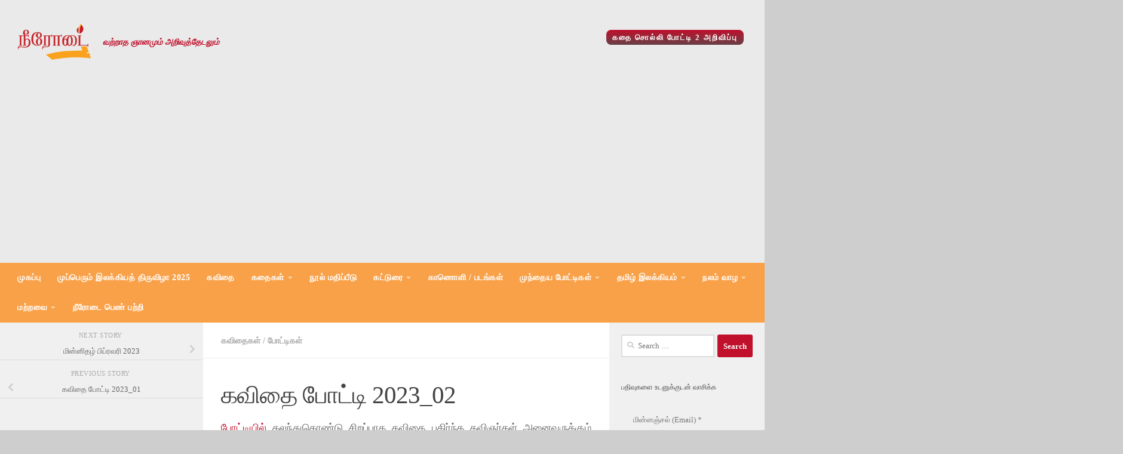

--- FILE ---
content_type: text/html
request_url: https://neerodai.com/kavithai-potti-2023-02/
body_size: 28920
content:
<!DOCTYPE html>
<html class="no-js" lang="en-US">
<head>
<meta charset="UTF-8">
<meta name="viewport" content="width=device-width, initial-scale=1.0">
<link rel="profile" href="https://gmpg.org/xfn/11" />
<link rel="pingback" href="">
<meta name='robots' content='index, follow, max-image-preview:large, max-snippet:-1, max-video-preview:-1' />
<style>img:is([sizes="auto" i], [sizes^="auto," i]) { contain-intrinsic-size: 3000px 1500px }</style>
<link rel="dns-prefetch" href="https://neerodai.gumlet.io"/><script>document.documentElement.className = document.documentElement.className.replace("no-js","js");</script>
<!-- This site is optimized with the Yoast SEO plugin v24.4 - https://yoast.com/wordpress/plugins/seo/ -->
<title>Kavithai Potti 2023-02 | கவிதை போட்டி - Neerodai</title>
<meta name="description" content="கவிதை போட்டி 02 (2023_02), tamil poetry contest, நீரோடை போட்டிகள் , புதுக்கவிதை, ஹைக்கூ கவிதை, மரபுக்கவிதை, kavithai potti 2023-02" />
<link rel="canonical" href="https://neerodai.com/kavithai-potti-2023-02/" />
<meta property="og:locale" content="en_US" />
<meta property="og:type" content="article" />
<meta property="og:title" content="Kavithai Potti 2023-02 | கவிதை போட்டி - Neerodai" />
<meta property="og:description" content="கவிதை போட்டி 02 (2023_02), tamil poetry contest, நீரோடை போட்டிகள் , புதுக்கவிதை, ஹைக்கூ கவிதை, மரபுக்கவிதை, kavithai potti 2023-02" />
<meta property="og:url" content="https://neerodai.com/kavithai-potti-2023-02/" />
<meta property="og:site_name" content="நீரோடை" />
<meta property="article:publisher" content="https://www.facebook.com/neerodai.in/" />
<meta property="article:author" content="https://www.facebook.com/neerodai.in/" />
<meta property="article:published_time" content="2023-02-03T00:45:00+00:00" />
<meta property="article:modified_time" content="2023-03-11T05:34:52+00:00" />
<meta property="og:image" content="https://neerodai.com/wp-content/uploads/2021/10/kavithai-potti.jpg" />
<meta property="og:image:width" content="500" />
<meta property="og:image:height" content="300" />
<meta property="og:image:type" content="image/jpeg" />
<meta name="author" content="Neerodai Mahes" />
<meta name="twitter:label1" content="Written by" />
<meta name="twitter:data1" content="Neerodai Mahes" />
<meta name="twitter:label2" content="Est. reading time" />
<meta name="twitter:data2" content="2 minutes" />
<script type="application/ld+json" class="yoast-schema-graph">{"@context":"https://schema.org","@graph":[{"@type":"Article","@id":"https://neerodai.com/kavithai-potti-2023-02/#article","isPartOf":{"@id":"https://neerodai.com/kavithai-potti-2023-02/"},"author":{"name":"Neerodai Mahes","@id":"https://neerodai.com/#/schema/person/f75ec205025dd8d0fb41bf9bf7e5d54a"},"headline":"கவிதை போட்டி 2023_02","datePublished":"2023-02-03T00:45:00+00:00","dateModified":"2023-03-11T05:34:52+00:00","mainEntityOfPage":{"@id":"https://neerodai.com/kavithai-potti-2023-02/"},"wordCount":29,"publisher":{"@id":"https://neerodai.com/#/schema/person/f75ec205025dd8d0fb41bf9bf7e5d54a"},"image":{"@id":"https://neerodai.com/kavithai-potti-2023-02/#primaryimage"},"thumbnailUrl":"https://neerodai.com/wp-content/uploads/2021/10/kavithai-potti.jpg","keywords":["ilakkiyam","kavi","kavidhaigal","kavithai","kavithaigal","nilakavithail","pothu kavithai","கவிதை","காதல் கவிதை","நட்பு கவிதை"],"articleSection":["கவிதைகள்","போட்டிகள்"],"inLanguage":"en-US"},{"@type":"WebPage","@id":"https://neerodai.com/kavithai-potti-2023-02/","url":"https://neerodai.com/kavithai-potti-2023-02/","name":"Kavithai Potti 2023-02 | கவிதை போட்டி - Neerodai","isPartOf":{"@id":"https://neerodai.com/#website"},"primaryImageOfPage":{"@id":"https://neerodai.com/kavithai-potti-2023-02/#primaryimage"},"image":{"@id":"https://neerodai.com/kavithai-potti-2023-02/#primaryimage"},"thumbnailUrl":"https://neerodai.com/wp-content/uploads/2021/10/kavithai-potti.jpg","datePublished":"2023-02-03T00:45:00+00:00","dateModified":"2023-03-11T05:34:52+00:00","description":"கவிதை போட்டி 02 (2023_02), tamil poetry contest, நீரோடை போட்டிகள் , புதுக்கவிதை, ஹைக்கூ கவிதை, மரபுக்கவிதை, kavithai potti 2023-02","breadcrumb":{"@id":"https://neerodai.com/kavithai-potti-2023-02/#breadcrumb"},"inLanguage":"en-US","potentialAction":[{"@type":"ReadAction","target":["https://neerodai.com/kavithai-potti-2023-02/"]}]},{"@type":"ImageObject","inLanguage":"en-US","@id":"https://neerodai.com/kavithai-potti-2023-02/#primaryimage","url":"https://neerodai.com/wp-content/uploads/2021/10/kavithai-potti.jpg","contentUrl":"https://neerodai.com/wp-content/uploads/2021/10/kavithai-potti.jpg","width":500,"height":300,"caption":"kavithai potti"},{"@type":"BreadcrumbList","@id":"https://neerodai.com/kavithai-potti-2023-02/#breadcrumb","itemListElement":[{"@type":"ListItem","position":1,"name":"Home","item":"https://neerodai.com/"},{"@type":"ListItem","position":2,"name":"கவிதை போட்டி 2023_02"}]},{"@type":"WebSite","@id":"https://neerodai.com/#website","url":"https://neerodai.com/","name":"நீரோடை","description":"வற்றாத ஞானமும் அறிவுத்தேடலும்","publisher":{"@id":"https://neerodai.com/#/schema/person/f75ec205025dd8d0fb41bf9bf7e5d54a"},"potentialAction":[{"@type":"SearchAction","target":{"@type":"EntryPoint","urlTemplate":"https://neerodai.com/?s={search_term_string}"},"query-input":{"@type":"PropertyValueSpecification","valueRequired":true,"valueName":"search_term_string"}}],"inLanguage":"en-US"},{"@type":["Person","Organization"],"@id":"https://neerodai.com/#/schema/person/f75ec205025dd8d0fb41bf9bf7e5d54a","name":"Neerodai Mahes","image":{"@type":"ImageObject","inLanguage":"en-US","@id":"https://neerodai.com/#/schema/person/image/","url":"https://neerodai.com/wp-content/uploads/2016/06/logo.png","contentUrl":"https://neerodai.com/wp-content/uploads/2016/06/logo.png","width":122,"height":60,"caption":"Neerodai Mahes"},"logo":{"@id":"https://neerodai.com/#/schema/person/image/"},"sameAs":["http://www.neerodai.com","https://www.facebook.com/neerodai.in/","https://x.com/https://twitter.com/neerodai"],"url":"https://neerodai.com/author/kanna/"}]}</script>
<!-- / Yoast SEO plugin. -->
<link rel='dns-prefetch' href='//cdn.jsdelivr.net' />
<link rel="alternate" type="application/rss+xml" title="நீரோடை &raquo; Feed" href="https://neerodai.com/feed/" />
<link rel="alternate" type="application/rss+xml" title="நீரோடை &raquo; Comments Feed" href="https://neerodai.com/comments/feed/" />
<link rel="alternate" type="application/rss+xml" title="நீரோடை &raquo; கவிதை போட்டி 2023_02 Comments Feed" href="https://neerodai.com/kavithai-potti-2023-02/feed/" />
<!-- This site uses the Google Analytics by MonsterInsights plugin v9.2.4 - Using Analytics tracking - https://www.monsterinsights.com/ -->
<script src="//www.googletagmanager.com/gtag/js?id=G-N8VVCGMF59"  data-cfasync="false" data-wpfc-render="false" async></script>
<script data-cfasync="false" data-wpfc-render="false">
var mi_version = '9.2.4';
var mi_track_user = true;
var mi_no_track_reason = '';
var MonsterInsightsDefaultLocations = {"page_location":"https:\/\/neerodai.com\/kavithai-potti-2023-02\/"};
if ( typeof MonsterInsightsPrivacyGuardFilter === 'function' ) {
var MonsterInsightsLocations = (typeof MonsterInsightsExcludeQuery === 'object') ? MonsterInsightsPrivacyGuardFilter( MonsterInsightsExcludeQuery ) : MonsterInsightsPrivacyGuardFilter( MonsterInsightsDefaultLocations );
} else {
var MonsterInsightsLocations = (typeof MonsterInsightsExcludeQuery === 'object') ? MonsterInsightsExcludeQuery : MonsterInsightsDefaultLocations;
}
var disableStrs = [
'ga-disable-G-N8VVCGMF59',
];
/* Function to detect opted out users */
function __gtagTrackerIsOptedOut() {
for (var index = 0; index < disableStrs.length; index++) {
if (document.cookie.indexOf(disableStrs[index] + '=true') > -1) {
return true;
}
}
return false;
}
/* Disable tracking if the opt-out cookie exists. */
if (__gtagTrackerIsOptedOut()) {
for (var index = 0; index < disableStrs.length; index++) {
window[disableStrs[index]] = true;
}
}
/* Opt-out function */
function __gtagTrackerOptout() {
for (var index = 0; index < disableStrs.length; index++) {
document.cookie = disableStrs[index] + '=true; expires=Thu, 31 Dec 2099 23:59:59 UTC; path=/';
window[disableStrs[index]] = true;
}
}
if ('undefined' === typeof gaOptout) {
function gaOptout() {
__gtagTrackerOptout();
}
}
window.dataLayer = window.dataLayer || [];
window.MonsterInsightsDualTracker = {
helpers: {},
trackers: {},
};
if (mi_track_user) {
function __gtagDataLayer() {
dataLayer.push(arguments);
}
function __gtagTracker(type, name, parameters) {
if (!parameters) {
parameters = {};
}
if (parameters.send_to) {
__gtagDataLayer.apply(null, arguments);
return;
}
if (type === 'event') {
parameters.send_to = monsterinsights_frontend.v4_id;
var hookName = name;
if (typeof parameters['event_category'] !== 'undefined') {
hookName = parameters['event_category'] + ':' + name;
}
if (typeof MonsterInsightsDualTracker.trackers[hookName] !== 'undefined') {
MonsterInsightsDualTracker.trackers[hookName](parameters);
} else {
__gtagDataLayer('event', name, parameters);
}
} else {
__gtagDataLayer.apply(null, arguments);
}
}
__gtagTracker('js', new Date());
__gtagTracker('set', {
'developer_id.dZGIzZG': true,
});
if ( MonsterInsightsLocations.page_location ) {
__gtagTracker('set', MonsterInsightsLocations);
}
__gtagTracker('config', 'G-N8VVCGMF59', {"forceSSL":"true"} );
window.gtag = __gtagTracker;										(function () {
/* https://developers.google.com/analytics/devguides/collection/analyticsjs/ */
/* ga and __gaTracker compatibility shim. */
var noopfn = function () {
return null;
};
var newtracker = function () {
return new Tracker();
};
var Tracker = function () {
return null;
};
var p = Tracker.prototype;
p.get = noopfn;
p.set = noopfn;
p.send = function () {
var args = Array.prototype.slice.call(arguments);
args.unshift('send');
__gaTracker.apply(null, args);
};
var __gaTracker = function () {
var len = arguments.length;
if (len === 0) {
return;
}
var f = arguments[len - 1];
if (typeof f !== 'object' || f === null || typeof f.hitCallback !== 'function') {
if ('send' === arguments[0]) {
var hitConverted, hitObject = false, action;
if ('event' === arguments[1]) {
if ('undefined' !== typeof arguments[3]) {
hitObject = {
'eventAction': arguments[3],
'eventCategory': arguments[2],
'eventLabel': arguments[4],
'value': arguments[5] ? arguments[5] : 1,
}
}
}
if ('pageview' === arguments[1]) {
if ('undefined' !== typeof arguments[2]) {
hitObject = {
'eventAction': 'page_view',
'page_path': arguments[2],
}
}
}
if (typeof arguments[2] === 'object') {
hitObject = arguments[2];
}
if (typeof arguments[5] === 'object') {
Object.assign(hitObject, arguments[5]);
}
if ('undefined' !== typeof arguments[1].hitType) {
hitObject = arguments[1];
if ('pageview' === hitObject.hitType) {
hitObject.eventAction = 'page_view';
}
}
if (hitObject) {
action = 'timing' === arguments[1].hitType ? 'timing_complete' : hitObject.eventAction;
hitConverted = mapArgs(hitObject);
__gtagTracker('event', action, hitConverted);
}
}
return;
}
function mapArgs(args) {
var arg, hit = {};
var gaMap = {
'eventCategory': 'event_category',
'eventAction': 'event_action',
'eventLabel': 'event_label',
'eventValue': 'event_value',
'nonInteraction': 'non_interaction',
'timingCategory': 'event_category',
'timingVar': 'name',
'timingValue': 'value',
'timingLabel': 'event_label',
'page': 'page_path',
'location': 'page_location',
'title': 'page_title',
'referrer' : 'page_referrer',
};
for (arg in args) {
if (!(!args.hasOwnProperty(arg) || !gaMap.hasOwnProperty(arg))) {
hit[gaMap[arg]] = args[arg];
} else {
hit[arg] = args[arg];
}
}
return hit;
}
try {
f.hitCallback();
} catch (ex) {
}
};
__gaTracker.create = newtracker;
__gaTracker.getByName = newtracker;
__gaTracker.getAll = function () {
return [];
};
__gaTracker.remove = noopfn;
__gaTracker.loaded = true;
window['__gaTracker'] = __gaTracker;
})();
} else {
console.log("");
(function () {
function __gtagTracker() {
return null;
}
window['__gtagTracker'] = __gtagTracker;
window['gtag'] = __gtagTracker;
})();
}
</script>
<!-- / Google Analytics by MonsterInsights -->
<script>
window._wpemojiSettings = {"baseUrl":"https:\/\/s.w.org\/images\/core\/emoji\/15.0.3\/72x72\/","ext":".png","svgUrl":"https:\/\/s.w.org\/images\/core\/emoji\/15.0.3\/svg\/","svgExt":".svg","source":{"concatemoji":"https:\/\/neerodai.com\/wp-includes\/js\/wp-emoji-release.min.js?ver=6.7.4"}};
/*! This file is auto-generated */
!function(i,n){var o,s,e;function c(e){try{var t={supportTests:e,timestamp:(new Date).valueOf()};sessionStorage.setItem(o,JSON.stringify(t))}catch(e){}}function p(e,t,n){e.clearRect(0,0,e.canvas.width,e.canvas.height),e.fillText(t,0,0);var t=new Uint32Array(e.getImageData(0,0,e.canvas.width,e.canvas.height).data),r=(e.clearRect(0,0,e.canvas.width,e.canvas.height),e.fillText(n,0,0),new Uint32Array(e.getImageData(0,0,e.canvas.width,e.canvas.height).data));return t.every(function(e,t){return e===r[t]})}function u(e,t,n){switch(t){case"flag":return n(e,"\ud83c\udff3\ufe0f\u200d\u26a7\ufe0f","\ud83c\udff3\ufe0f\u200b\u26a7\ufe0f")?!1:!n(e,"\ud83c\uddfa\ud83c\uddf3","\ud83c\uddfa\u200b\ud83c\uddf3")&&!n(e,"\ud83c\udff4\udb40\udc67\udb40\udc62\udb40\udc65\udb40\udc6e\udb40\udc67\udb40\udc7f","\ud83c\udff4\u200b\udb40\udc67\u200b\udb40\udc62\u200b\udb40\udc65\u200b\udb40\udc6e\u200b\udb40\udc67\u200b\udb40\udc7f");case"emoji":return!n(e,"\ud83d\udc26\u200d\u2b1b","\ud83d\udc26\u200b\u2b1b")}return!1}function f(e,t,n){var r="undefined"!=typeof WorkerGlobalScope&&self instanceof WorkerGlobalScope?new OffscreenCanvas(300,150):i.createElement("canvas"),a=r.getContext("2d",{willReadFrequently:!0}),o=(a.textBaseline="top",a.font="600 32px Arial",{});return e.forEach(function(e){o[e]=t(a,e,n)}),o}function t(e){var t=i.createElement("script");t.src=e,t.defer=!0,i.head.appendChild(t)}"undefined"!=typeof Promise&&(o="wpEmojiSettingsSupports",s=["flag","emoji"],n.supports={everything:!0,everythingExceptFlag:!0},e=new Promise(function(e){i.addEventListener("DOMContentLoaded",e,{once:!0})}),new Promise(function(t){var n=function(){try{var e=JSON.parse(sessionStorage.getItem(o));if("object"==typeof e&&"number"==typeof e.timestamp&&(new Date).valueOf()<e.timestamp+604800&&"object"==typeof e.supportTests)return e.supportTests}catch(e){}return null}();if(!n){if("undefined"!=typeof Worker&&"undefined"!=typeof OffscreenCanvas&&"undefined"!=typeof URL&&URL.createObjectURL&&"undefined"!=typeof Blob)try{var e="postMessage("+f.toString()+"("+[JSON.stringify(s),u.toString(),p.toString()].join(",")+"));",r=new Blob([e],{type:"text/javascript"}),a=new Worker(URL.createObjectURL(r),{name:"wpTestEmojiSupports"});return void(a.onmessage=function(e){c(n=e.data),a.terminate(),t(n)})}catch(e){}c(n=f(s,u,p))}t(n)}).then(function(e){for(var t in e)n.supports[t]=e[t],n.supports.everything=n.supports.everything&&n.supports[t],"flag"!==t&&(n.supports.everythingExceptFlag=n.supports.everythingExceptFlag&&n.supports[t]);n.supports.everythingExceptFlag=n.supports.everythingExceptFlag&&!n.supports.flag,n.DOMReady=!1,n.readyCallback=function(){n.DOMReady=!0}}).then(function(){return e}).then(function(){var e;n.supports.everything||(n.readyCallback(),(e=n.source||{}).concatemoji?t(e.concatemoji):e.wpemoji&&e.twemoji&&(t(e.twemoji),t(e.wpemoji)))}))}((window,document),window._wpemojiSettings);
</script>
<style id='wp-emoji-styles-inline-css'>
img.wp-smiley, img.emoji {
display: inline !important;
border: none !important;
box-shadow: none !important;
height: 1em !important;
width: 1em !important;
margin: 0 0.07em !important;
vertical-align: -0.1em !important;
background: none !important;
padding: 0 !important;
}
</style>
<!-- <link rel='stylesheet' id='wp-block-library-css' href='https://neerodai.com/wp-includes/css/dist/block-library/style.min.css?ver=6.7.4' media='all' /> -->
<link rel="stylesheet" type="text/css" href="//neerodai.com/wp-content/cache/wpfc-minified/f4n31w8t/h8vw1.css" media="all"/>
<style id='classic-theme-styles-inline-css'>
/*! This file is auto-generated */
.wp-block-button__link{color:#fff;background-color:#32373c;border-radius:9999px;box-shadow:none;text-decoration:none;padding:calc(.667em + 2px) calc(1.333em + 2px);font-size:1.125em}.wp-block-file__button{background:#32373c;color:#fff;text-decoration:none}
</style>
<style id='global-styles-inline-css'>
:root{--wp--preset--aspect-ratio--square: 1;--wp--preset--aspect-ratio--4-3: 4/3;--wp--preset--aspect-ratio--3-4: 3/4;--wp--preset--aspect-ratio--3-2: 3/2;--wp--preset--aspect-ratio--2-3: 2/3;--wp--preset--aspect-ratio--16-9: 16/9;--wp--preset--aspect-ratio--9-16: 9/16;--wp--preset--color--black: #000000;--wp--preset--color--cyan-bluish-gray: #abb8c3;--wp--preset--color--white: #ffffff;--wp--preset--color--pale-pink: #f78da7;--wp--preset--color--vivid-red: #cf2e2e;--wp--preset--color--luminous-vivid-orange: #ff6900;--wp--preset--color--luminous-vivid-amber: #fcb900;--wp--preset--color--light-green-cyan: #7bdcb5;--wp--preset--color--vivid-green-cyan: #00d084;--wp--preset--color--pale-cyan-blue: #8ed1fc;--wp--preset--color--vivid-cyan-blue: #0693e3;--wp--preset--color--vivid-purple: #9b51e0;--wp--preset--gradient--vivid-cyan-blue-to-vivid-purple: linear-gradient(135deg,rgba(6,147,227,1) 0%,rgb(155,81,224) 100%);--wp--preset--gradient--light-green-cyan-to-vivid-green-cyan: linear-gradient(135deg,rgb(122,220,180) 0%,rgb(0,208,130) 100%);--wp--preset--gradient--luminous-vivid-amber-to-luminous-vivid-orange: linear-gradient(135deg,rgba(252,185,0,1) 0%,rgba(255,105,0,1) 100%);--wp--preset--gradient--luminous-vivid-orange-to-vivid-red: linear-gradient(135deg,rgba(255,105,0,1) 0%,rgb(207,46,46) 100%);--wp--preset--gradient--very-light-gray-to-cyan-bluish-gray: linear-gradient(135deg,rgb(238,238,238) 0%,rgb(169,184,195) 100%);--wp--preset--gradient--cool-to-warm-spectrum: linear-gradient(135deg,rgb(74,234,220) 0%,rgb(151,120,209) 20%,rgb(207,42,186) 40%,rgb(238,44,130) 60%,rgb(251,105,98) 80%,rgb(254,248,76) 100%);--wp--preset--gradient--blush-light-purple: linear-gradient(135deg,rgb(255,206,236) 0%,rgb(152,150,240) 100%);--wp--preset--gradient--blush-bordeaux: linear-gradient(135deg,rgb(254,205,165) 0%,rgb(254,45,45) 50%,rgb(107,0,62) 100%);--wp--preset--gradient--luminous-dusk: linear-gradient(135deg,rgb(255,203,112) 0%,rgb(199,81,192) 50%,rgb(65,88,208) 100%);--wp--preset--gradient--pale-ocean: linear-gradient(135deg,rgb(255,245,203) 0%,rgb(182,227,212) 50%,rgb(51,167,181) 100%);--wp--preset--gradient--electric-grass: linear-gradient(135deg,rgb(202,248,128) 0%,rgb(113,206,126) 100%);--wp--preset--gradient--midnight: linear-gradient(135deg,rgb(2,3,129) 0%,rgb(40,116,252) 100%);--wp--preset--font-size--small: 13px;--wp--preset--font-size--medium: 20px;--wp--preset--font-size--large: 36px;--wp--preset--font-size--x-large: 42px;--wp--preset--spacing--20: 0.44rem;--wp--preset--spacing--30: 0.67rem;--wp--preset--spacing--40: 1rem;--wp--preset--spacing--50: 1.5rem;--wp--preset--spacing--60: 2.25rem;--wp--preset--spacing--70: 3.38rem;--wp--preset--spacing--80: 5.06rem;--wp--preset--shadow--natural: 6px 6px 9px rgba(0, 0, 0, 0.2);--wp--preset--shadow--deep: 12px 12px 50px rgba(0, 0, 0, 0.4);--wp--preset--shadow--sharp: 6px 6px 0px rgba(0, 0, 0, 0.2);--wp--preset--shadow--outlined: 6px 6px 0px -3px rgba(255, 255, 255, 1), 6px 6px rgba(0, 0, 0, 1);--wp--preset--shadow--crisp: 6px 6px 0px rgba(0, 0, 0, 1);}:where(.is-layout-flex){gap: 0.5em;}:where(.is-layout-grid){gap: 0.5em;}body .is-layout-flex{display: flex;}.is-layout-flex{flex-wrap: wrap;align-items: center;}.is-layout-flex > :is(*, div){margin: 0;}body .is-layout-grid{display: grid;}.is-layout-grid > :is(*, div){margin: 0;}:where(.wp-block-columns.is-layout-flex){gap: 2em;}:where(.wp-block-columns.is-layout-grid){gap: 2em;}:where(.wp-block-post-template.is-layout-flex){gap: 1.25em;}:where(.wp-block-post-template.is-layout-grid){gap: 1.25em;}.has-black-color{color: var(--wp--preset--color--black) !important;}.has-cyan-bluish-gray-color{color: var(--wp--preset--color--cyan-bluish-gray) !important;}.has-white-color{color: var(--wp--preset--color--white) !important;}.has-pale-pink-color{color: var(--wp--preset--color--pale-pink) !important;}.has-vivid-red-color{color: var(--wp--preset--color--vivid-red) !important;}.has-luminous-vivid-orange-color{color: var(--wp--preset--color--luminous-vivid-orange) !important;}.has-luminous-vivid-amber-color{color: var(--wp--preset--color--luminous-vivid-amber) !important;}.has-light-green-cyan-color{color: var(--wp--preset--color--light-green-cyan) !important;}.has-vivid-green-cyan-color{color: var(--wp--preset--color--vivid-green-cyan) !important;}.has-pale-cyan-blue-color{color: var(--wp--preset--color--pale-cyan-blue) !important;}.has-vivid-cyan-blue-color{color: var(--wp--preset--color--vivid-cyan-blue) !important;}.has-vivid-purple-color{color: var(--wp--preset--color--vivid-purple) !important;}.has-black-background-color{background-color: var(--wp--preset--color--black) !important;}.has-cyan-bluish-gray-background-color{background-color: var(--wp--preset--color--cyan-bluish-gray) !important;}.has-white-background-color{background-color: var(--wp--preset--color--white) !important;}.has-pale-pink-background-color{background-color: var(--wp--preset--color--pale-pink) !important;}.has-vivid-red-background-color{background-color: var(--wp--preset--color--vivid-red) !important;}.has-luminous-vivid-orange-background-color{background-color: var(--wp--preset--color--luminous-vivid-orange) !important;}.has-luminous-vivid-amber-background-color{background-color: var(--wp--preset--color--luminous-vivid-amber) !important;}.has-light-green-cyan-background-color{background-color: var(--wp--preset--color--light-green-cyan) !important;}.has-vivid-green-cyan-background-color{background-color: var(--wp--preset--color--vivid-green-cyan) !important;}.has-pale-cyan-blue-background-color{background-color: var(--wp--preset--color--pale-cyan-blue) !important;}.has-vivid-cyan-blue-background-color{background-color: var(--wp--preset--color--vivid-cyan-blue) !important;}.has-vivid-purple-background-color{background-color: var(--wp--preset--color--vivid-purple) !important;}.has-black-border-color{border-color: var(--wp--preset--color--black) !important;}.has-cyan-bluish-gray-border-color{border-color: var(--wp--preset--color--cyan-bluish-gray) !important;}.has-white-border-color{border-color: var(--wp--preset--color--white) !important;}.has-pale-pink-border-color{border-color: var(--wp--preset--color--pale-pink) !important;}.has-vivid-red-border-color{border-color: var(--wp--preset--color--vivid-red) !important;}.has-luminous-vivid-orange-border-color{border-color: var(--wp--preset--color--luminous-vivid-orange) !important;}.has-luminous-vivid-amber-border-color{border-color: var(--wp--preset--color--luminous-vivid-amber) !important;}.has-light-green-cyan-border-color{border-color: var(--wp--preset--color--light-green-cyan) !important;}.has-vivid-green-cyan-border-color{border-color: var(--wp--preset--color--vivid-green-cyan) !important;}.has-pale-cyan-blue-border-color{border-color: var(--wp--preset--color--pale-cyan-blue) !important;}.has-vivid-cyan-blue-border-color{border-color: var(--wp--preset--color--vivid-cyan-blue) !important;}.has-vivid-purple-border-color{border-color: var(--wp--preset--color--vivid-purple) !important;}.has-vivid-cyan-blue-to-vivid-purple-gradient-background{background: var(--wp--preset--gradient--vivid-cyan-blue-to-vivid-purple) !important;}.has-light-green-cyan-to-vivid-green-cyan-gradient-background{background: var(--wp--preset--gradient--light-green-cyan-to-vivid-green-cyan) !important;}.has-luminous-vivid-amber-to-luminous-vivid-orange-gradient-background{background: var(--wp--preset--gradient--luminous-vivid-amber-to-luminous-vivid-orange) !important;}.has-luminous-vivid-orange-to-vivid-red-gradient-background{background: var(--wp--preset--gradient--luminous-vivid-orange-to-vivid-red) !important;}.has-very-light-gray-to-cyan-bluish-gray-gradient-background{background: var(--wp--preset--gradient--very-light-gray-to-cyan-bluish-gray) !important;}.has-cool-to-warm-spectrum-gradient-background{background: var(--wp--preset--gradient--cool-to-warm-spectrum) !important;}.has-blush-light-purple-gradient-background{background: var(--wp--preset--gradient--blush-light-purple) !important;}.has-blush-bordeaux-gradient-background{background: var(--wp--preset--gradient--blush-bordeaux) !important;}.has-luminous-dusk-gradient-background{background: var(--wp--preset--gradient--luminous-dusk) !important;}.has-pale-ocean-gradient-background{background: var(--wp--preset--gradient--pale-ocean) !important;}.has-electric-grass-gradient-background{background: var(--wp--preset--gradient--electric-grass) !important;}.has-midnight-gradient-background{background: var(--wp--preset--gradient--midnight) !important;}.has-small-font-size{font-size: var(--wp--preset--font-size--small) !important;}.has-medium-font-size{font-size: var(--wp--preset--font-size--medium) !important;}.has-large-font-size{font-size: var(--wp--preset--font-size--large) !important;}.has-x-large-font-size{font-size: var(--wp--preset--font-size--x-large) !important;}
:where(.wp-block-post-template.is-layout-flex){gap: 1.25em;}:where(.wp-block-post-template.is-layout-grid){gap: 1.25em;}
:where(.wp-block-columns.is-layout-flex){gap: 2em;}:where(.wp-block-columns.is-layout-grid){gap: 2em;}
:root :where(.wp-block-pullquote){font-size: 1.5em;line-height: 1.6;}
</style>
<!-- <link rel='stylesheet' id='contact-form-7-css' href='https://neerodai.com/wp-content/plugins/contact-form-7/includes/css/styles.css?ver=6.0.3' media='all' /> -->
<!-- <link rel='stylesheet' id='hueman-main-style-css' href='https://neerodai.com/wp-content/themes/hueman/assets/front/css/main.min.css?ver=3.7.27' media='all' /> -->
<link rel="stylesheet" type="text/css" href="//neerodai.com/wp-content/cache/wpfc-minified/kqdrazm0/h8vw1.css" media="all"/>
<style id='hueman-main-style-inline-css'>
body { font-size:0.88rem; }@media only screen and (min-width: 720px) {
.nav > li { font-size:0.88rem; }
}.sidebar .widget { padding-left: 20px; padding-right: 20px; padding-top: 20px; }::selection { background-color: #c0102c; }
::-moz-selection { background-color: #c0102c; }a,a>span.hu-external::after,.themeform label .required,#flexslider-featured .flex-direction-nav .flex-next:hover,#flexslider-featured .flex-direction-nav .flex-prev:hover,.post-hover:hover .post-title a,.post-title a:hover,.sidebar.s1 .post-nav li a:hover i,.content .post-nav li a:hover i,.post-related a:hover,.sidebar.s1 .widget_rss ul li a,#footer .widget_rss ul li a,.sidebar.s1 .widget_calendar a,#footer .widget_calendar a,.sidebar.s1 .alx-tab .tab-item-category a,.sidebar.s1 .alx-posts .post-item-category a,.sidebar.s1 .alx-tab li:hover .tab-item-title a,.sidebar.s1 .alx-tab li:hover .tab-item-comment a,.sidebar.s1 .alx-posts li:hover .post-item-title a,#footer .alx-tab .tab-item-category a,#footer .alx-posts .post-item-category a,#footer .alx-tab li:hover .tab-item-title a,#footer .alx-tab li:hover .tab-item-comment a,#footer .alx-posts li:hover .post-item-title a,.comment-tabs li.active a,.comment-awaiting-moderation,.child-menu a:hover,.child-menu .current_page_item > a,.wp-pagenavi a{ color: #c0102c; }input[type="submit"],.themeform button[type="submit"],.sidebar.s1 .sidebar-top,.sidebar.s1 .sidebar-toggle,#flexslider-featured .flex-control-nav li a.flex-active,.post-tags a:hover,.sidebar.s1 .widget_calendar caption,#footer .widget_calendar caption,.author-bio .bio-avatar:after,.commentlist li.bypostauthor > .comment-body:after,.commentlist li.comment-author-admin > .comment-body:after{ background-color: #c0102c; }.post-format .format-container { border-color: #c0102c; }.sidebar.s1 .alx-tabs-nav li.active a,#footer .alx-tabs-nav li.active a,.comment-tabs li.active a,.wp-pagenavi a:hover,.wp-pagenavi a:active,.wp-pagenavi span.current{ border-bottom-color: #c0102c!important; }.sidebar.s2 .post-nav li a:hover i,
.sidebar.s2 .widget_rss ul li a,
.sidebar.s2 .widget_calendar a,
.sidebar.s2 .alx-tab .tab-item-category a,
.sidebar.s2 .alx-posts .post-item-category a,
.sidebar.s2 .alx-tab li:hover .tab-item-title a,
.sidebar.s2 .alx-tab li:hover .tab-item-comment a,
.sidebar.s2 .alx-posts li:hover .post-item-title a { color: #f69f2e; }
.sidebar.s2 .sidebar-top,.sidebar.s2 .sidebar-toggle,.post-comments,.jp-play-bar,.jp-volume-bar-value,.sidebar.s2 .widget_calendar caption{ background-color: #f69f2e; }.sidebar.s2 .alx-tabs-nav li.active a { border-bottom-color: #f69f2e; }
.post-comments::before { border-right-color: #f69f2e; }
.search-expand,
#nav-topbar.nav-container { background-color: #fa9b3d}@media only screen and (min-width: 720px) {
#nav-topbar .nav ul { background-color: #fa9b3d; }
}.is-scrolled #header .nav-container.desktop-sticky,
.is-scrolled #header .search-expand { background-color: #fa9b3d; background-color: rgba(250,155,61,0.90) }.is-scrolled .topbar-transparent #nav-topbar.desktop-sticky .nav ul { background-color: #fa9b3d; background-color: rgba(250,155,61,0.95) }#header { background-color: #eaeaea; }
@media only screen and (min-width: 720px) {
#nav-header .nav ul { background-color: #eaeaea; }
}
#header #nav-mobile { background-color: #fa9b3d; }.is-scrolled #header #nav-mobile { background-color: #fa9b3d; background-color: rgba(250,155,61,0.90) }#nav-header.nav-container, #main-header-search .search-expand { background-color: #f9a148; }
@media only screen and (min-width: 720px) {
#nav-header .nav ul { background-color: #f9a148; }
}
#footer-bottom { background-color: #00938e; }img { -webkit-border-radius: 6px; border-radius: 6px; }body { background-color: #cecece; }
</style>
<script id="gumlet-script-async-js-extra">
var gumlet_wp_config = {"gumlet_host":"neerodai.gumlet.io","current_host":"neerodai.in","lazy_load":"1","width_from_img":"1","width_from_flex":"0","min_width":"","auto_compress":"1","auto_webp":"0","quality":"80"};
</script>
<script async src="https://cdn.jsdelivr.net/npm/gumlet.js@2.2/dist/gumlet.min.js?ver=6.7.4" id="gumlet-script-async-js"></script>
<script src='//neerodai.com/wp-content/cache/wpfc-minified/8wkoozm3/h8vw1.js' type="text/javascript"></script>
<!-- <script src="https://neerodai.com/wp-content/plugins/google-analytics-for-wordpress/assets/js/frontend-gtag.min.js?ver=9.2.4" id="monsterinsights-frontend-script-js" async data-wp-strategy="async"></script> -->
<script data-cfasync="false" data-wpfc-render="false" id='monsterinsights-frontend-script-js-extra'>var monsterinsights_frontend = {"js_events_tracking":"true","download_extensions":"doc,pdf,ppt,zip,xls,docx,pptx,xlsx","inbound_paths":"[]","home_url":"https:\/\/neerodai.com","hash_tracking":"false","v4_id":"G-N8VVCGMF59"};</script>
<script src='//neerodai.com/wp-content/cache/wpfc-minified/fp6gaz4v/h8vw1.js' type="text/javascript"></script>
<!-- <script id="nb-jquery" src="https://neerodai.com/wp-includes/js/jquery/jquery.min.js?ver=3.7.1" id="jquery-core-js"></script> -->
<!-- <script src="https://neerodai.com/wp-includes/js/jquery/jquery-migrate.min.js?ver=3.4.1" id="jquery-migrate-js"></script> -->
<!-- <script src="https://neerodai.com/wp-content/themes/hueman/assets/front/js/libs/mobile-detect.min.js?ver=3.7.27" id="mobile-detect-js" defer></script> -->
<link rel="https://api.w.org/" href="https://neerodai.com/wp-json/" /><link rel="alternate" title="JSON" type="application/json" href="https://neerodai.com/wp-json/wp/v2/posts/7612" /><link rel="EditURI" type="application/rsd+xml" title="RSD" href="https://neerodai.com/xmlrpc.php?rsd" />
<meta name="generator" content="WordPress 6.7.4" />
<link rel='shortlink' href='https://neerodai.com/?p=7612' />
<link rel="alternate" title="oEmbed (JSON)" type="application/json+oembed" href="https://neerodai.com/wp-json/oembed/1.0/embed?url=https%3A%2F%2Fneerodai.com%2Fkavithai-potti-2023-02%2F" />
<link rel="alternate" title="oEmbed (XML)" type="text/xml+oembed" href="https://neerodai.com/wp-json/oembed/1.0/embed?url=https%3A%2F%2Fneerodai.com%2Fkavithai-potti-2023-02%2F&#038;format=xml" />
<style>
.quote {
margin: 20px auto; 
padding: 20px; 
border-radius: 10px; 
background: url('https://neerodai.com/wp-content/plugins/thirukkural/old-paper-grunge-background.jpg') no-repeat center;
background-size: cover; 
color: #c10602; 
font-family: 'Noto Sans Tamil', sans-serif; 
box-shadow: 0 4px 10px rgba(0, 0, 0, 0.1); 
position: relative;
}
.quote i {
display: block;
overflow-wrap: break-word;
}
.quote p {
margin: 10px 0;
}
.urai-author{
text-decoration: underline;
}
</style>
<link rel="preload" as="font" type="font/woff2" href="https://neerodai.com/wp-content/themes/hueman/assets/front/webfonts/fa-brands-400.woff2?v=5.15.2" crossorigin="anonymous"/>
<link rel="preload" as="font" type="font/woff2" href="https://neerodai.com/wp-content/themes/hueman/assets/front/webfonts/fa-regular-400.woff2?v=5.15.2" crossorigin="anonymous"/>
<link rel="preload" as="font" type="font/woff2" href="https://neerodai.com/wp-content/themes/hueman/assets/front/webfonts/fa-solid-900.woff2?v=5.15.2" crossorigin="anonymous"/>
<link rel="preload" as="font" type="font/woff" href="https://neerodai.com/wp-content/themes/hueman/assets/front/fonts/titillium-light-webfont.woff" crossorigin="anonymous"/>
<link rel="preload" as="font" type="font/woff" href="https://neerodai.com/wp-content/themes/hueman/assets/front/fonts/titillium-lightitalic-webfont.woff" crossorigin="anonymous"/>
<link rel="preload" as="font" type="font/woff" href="https://neerodai.com/wp-content/themes/hueman/assets/front/fonts/titillium-regular-webfont.woff" crossorigin="anonymous"/>
<link rel="preload" as="font" type="font/woff" href="https://neerodai.com/wp-content/themes/hueman/assets/front/fonts/titillium-regularitalic-webfont.woff" crossorigin="anonymous"/>
<link rel="preload" as="font" type="font/woff" href="https://neerodai.com/wp-content/themes/hueman/assets/front/fonts/titillium-semibold-webfont.woff" crossorigin="anonymous"/>
<style>
/*  base : fonts
/* ------------------------------------ */
body { font-family: "Titillium", Arial, sans-serif; }
@font-face {
font-family: 'Titillium';
src: url('https://neerodai.com/wp-content/themes/hueman/assets/front/fonts/titillium-light-webfont.eot');
src: url('https://neerodai.com/wp-content/themes/hueman/assets/front/fonts/titillium-light-webfont.svg#titillium-light-webfont') format('svg'),
url('https://neerodai.com/wp-content/themes/hueman/assets/front/fonts/titillium-light-webfont.eot?#iefix') format('embedded-opentype'),
url('https://neerodai.com/wp-content/themes/hueman/assets/front/fonts/titillium-light-webfont.woff') format('woff'),
url('https://neerodai.com/wp-content/themes/hueman/assets/front/fonts/titillium-light-webfont.ttf') format('truetype');
font-weight: 300;
font-style: normal;
}
@font-face {
font-family: 'Titillium';
src: url('https://neerodai.com/wp-content/themes/hueman/assets/front/fonts/titillium-lightitalic-webfont.eot');
src: url('https://neerodai.com/wp-content/themes/hueman/assets/front/fonts/titillium-lightitalic-webfont.svg#titillium-lightitalic-webfont') format('svg'),
url('https://neerodai.com/wp-content/themes/hueman/assets/front/fonts/titillium-lightitalic-webfont.eot?#iefix') format('embedded-opentype'),
url('https://neerodai.com/wp-content/themes/hueman/assets/front/fonts/titillium-lightitalic-webfont.woff') format('woff'),
url('https://neerodai.com/wp-content/themes/hueman/assets/front/fonts/titillium-lightitalic-webfont.ttf') format('truetype');
font-weight: 300;
font-style: italic;
}
@font-face {
font-family: 'Titillium';
src: url('https://neerodai.com/wp-content/themes/hueman/assets/front/fonts/titillium-regular-webfont.eot');
src: url('https://neerodai.com/wp-content/themes/hueman/assets/front/fonts/titillium-regular-webfont.svg#titillium-regular-webfont') format('svg'),
url('https://neerodai.com/wp-content/themes/hueman/assets/front/fonts/titillium-regular-webfont.eot?#iefix') format('embedded-opentype'),
url('https://neerodai.com/wp-content/themes/hueman/assets/front/fonts/titillium-regular-webfont.woff') format('woff'),
url('https://neerodai.com/wp-content/themes/hueman/assets/front/fonts/titillium-regular-webfont.ttf') format('truetype');
font-weight: 400;
font-style: normal;
}
@font-face {
font-family: 'Titillium';
src: url('https://neerodai.com/wp-content/themes/hueman/assets/front/fonts/titillium-regularitalic-webfont.eot');
src: url('https://neerodai.com/wp-content/themes/hueman/assets/front/fonts/titillium-regularitalic-webfont.svg#titillium-regular-webfont') format('svg'),
url('https://neerodai.com/wp-content/themes/hueman/assets/front/fonts/titillium-regularitalic-webfont.eot?#iefix') format('embedded-opentype'),
url('https://neerodai.com/wp-content/themes/hueman/assets/front/fonts/titillium-regularitalic-webfont.woff') format('woff'),
url('https://neerodai.com/wp-content/themes/hueman/assets/front/fonts/titillium-regularitalic-webfont.ttf') format('truetype');
font-weight: 400;
font-style: italic;
}
@font-face {
font-family: 'Titillium';
src: url('https://neerodai.com/wp-content/themes/hueman/assets/front/fonts/titillium-semibold-webfont.eot');
src: url('https://neerodai.com/wp-content/themes/hueman/assets/front/fonts/titillium-semibold-webfont.svg#titillium-semibold-webfont') format('svg'),
url('https://neerodai.com/wp-content/themes/hueman/assets/front/fonts/titillium-semibold-webfont.eot?#iefix') format('embedded-opentype'),
url('https://neerodai.com/wp-content/themes/hueman/assets/front/fonts/titillium-semibold-webfont.woff') format('woff'),
url('https://neerodai.com/wp-content/themes/hueman/assets/front/fonts/titillium-semibold-webfont.ttf') format('truetype');
font-weight: 600;
font-style: normal;
}
</style>
<!--[if lt IE 9]>
<script src="https://neerodai.com/wp-content/themes/hueman/assets/front/js/ie/html5shiv-printshiv.min.js"></script>
<script src="https://neerodai.com/wp-content/themes/hueman/assets/front/js/ie/selectivizr.js"></script>
<![endif]-->
<meta name="generator" content="Elementor 3.27.3; features: additional_custom_breakpoints; settings: css_print_method-external, google_font-enabled, font_display-swap">
<style>.recentcomments a{display:inline !important;padding:0 !important;margin:0 !important;}</style>			<style>
.e-con.e-parent:nth-of-type(n+4):not(.e-lazyloaded):not(.e-no-lazyload),
.e-con.e-parent:nth-of-type(n+4):not(.e-lazyloaded):not(.e-no-lazyload) * {
background-image: none !important;
}
@media screen and (max-height: 1024px) {
.e-con.e-parent:nth-of-type(n+3):not(.e-lazyloaded):not(.e-no-lazyload),
.e-con.e-parent:nth-of-type(n+3):not(.e-lazyloaded):not(.e-no-lazyload) * {
background-image: none !important;
}
}
@media screen and (max-height: 640px) {
.e-con.e-parent:nth-of-type(n+2):not(.e-lazyloaded):not(.e-no-lazyload),
.e-con.e-parent:nth-of-type(n+2):not(.e-lazyloaded):not(.e-no-lazyload) * {
background-image: none !important;
}
}
</style>
<link rel="icon" href="https://neerodai.com/wp-content/uploads/2019/05/download-80x80.jpeg" sizes="32x32" />
<link rel="icon" href="https://neerodai.com/wp-content/uploads/2019/05/download.jpeg" sizes="192x192" />
<link rel="apple-touch-icon" href="https://neerodai.com/wp-content/uploads/2019/05/download.jpeg" />
<meta name="msapplication-TileImage" content="https://neerodai.com/wp-content/uploads/2019/05/download.jpeg" />
<style id="wp-custom-css">
/*
You can add your own CSS here.
Click the help icon above to learn more.
Use this field to test small chunks of CSS code. For important CSS customizations, it is recommended to modify the style.css file of a child theme.
http//codex.wordpress.org/Child_Themes
*/
/*@font-face {
font-family: 'azhagi1';
src: url('wp-includes/fonts/Uni-10.ttf');
}*/
html, body, div, span, applet, object, iframe, h1, h2, h3, h4, h5, h6, p, blockquote, pre, a, abbr, acronym, address, big, cite, code, del, dfn, em, img, ins, kbd, q, s, samp, small, strike, strong, sub, sup, tt, var, b, u, i, center, dl, dt, dd, ol, ul, li, fieldset, form, label, legend, table, caption, tbody, tfoot, thead, tr, th, td, article, aside, canvas, details, embed, figure, figcaption, footer, header, hgroup, menu, nav, output, ruby, section, summary, time, mark, audio, video {
font-family: azhagi1;
} 
.commentmetadata a{
display:none;
}
.entry dd, .entry p {
text-align: justify;
}
.header_ad_styl{
color: #fff !important;
background-image: linear-gradient(#c0102c, #674046);
padding: 5px 10px;
font-size: 13px;
letter-spacing: 2px;
border-radius: 8px;
margin: 5px;
}
.header_ad_styl:hover{
background-image: linear-gradient(#674046, #c0102);
}
.textwidget h3{
margin-bottom: 5px;
}
.gallery-icon{
padding:10px;
}
#nav-header .nav li a {
color: #fff;
font-size: 14px;
letter-spacing: .5px;
}
.site-description {
color: #c0102c;
font-weight: 600;
}
#footer-bottom #copyright, #footer-bottom #credit {
color: #fff;
padding-left:30px
}
.entry.excerpt {
color: #3e3e3e;
}
#nav-header.nav-container {
-webkit-box-shadow: none;
box-shadow: none;
}
#header .pad {
padding-top: 5px;
padding-bottom: 5px;
}
.post-byline { display: none; }
.is-scrolled #header .nav-container.desktop-sticky, .is-scrolled #header .nav-container.mobile-sticky, .is-scrolled #header .search-expand{ background-color:#00bcd2 !important;}
.single .post-title {
font-size: 1.60em;}
.wp-pagenavi .pages{
display:none !important;
}
.mailpoet_submit{
color:#fff !important;
margin-top:3px !important;
padding: 5px 12px !important;
border-radius:7px !important;
background-image: linear-gradient(#c0102c, #674046) !important;
}
#footer-bottom #back-to-top {
float: right;
margin: 5px 5px;
}
#footer .pad {
padding-bottom: 10px;
}
.comment-awaiting-moderation{
font-size: 18px;
font-weight: bold;
text-align: center;
padding: 20px 5px;
}
#nav-header .nav li a{
font-weight: bold;
}		</style>
</head>
<body class="nb-3-3-7 nimble-no-local-data-skp__post_post_7612 nimble-no-group-site-tmpl-skp__all_post post-template-default single single-post postid-7612 single-format-standard wp-custom-logo wp-embed-responsive sek-hide-rc-badge col-3cm boxed mobile-sidebar-hide-s2 header-desktop-sticky header-mobile-sticky hu-fa-not-loaded hueman-3-7-27 unknown elementor-default elementor-kit-7622">
<div id="wrapper">
<a class="screen-reader-text skip-link" href="#content">Skip to content</a>
<header id="header" class="main-menu-mobile-on one-mobile-menu main_menu header-ads-desktop header-ads-mobile topbar-transparent no-header-img">
<nav class="nav-container group mobile-menu mobile-sticky " id="nav-mobile" data-menu-id="header-1">
<div class="mobile-title-logo-in-header"><p class="site-title">                  <a class="custom-logo-link" href="https://neerodai.com/" rel="home" title="நீரோடை | Home page"><img src="https://neerodai.com/wp-content/uploads/2016/06/logo.png" alt="நீரோடை" width="122" height="60"/></a>                </p></div>
<!-- <div class="ham__navbar-toggler collapsed" aria-expanded="false">
<div class="ham__navbar-span-wrapper">
<span class="ham-toggler-menu__span"></span>
</div>
</div> -->
<button class="ham__navbar-toggler-two collapsed" title="Menu" aria-expanded="false">
<span class="ham__navbar-span-wrapper">
<span class="line line-1"></span>
<span class="line line-2"></span>
<span class="line line-3"></span>
</span>
</button>
<div class="nav-text"></div>
<div class="nav-wrap container">
<ul class="nav container-inner group mobile-search">
<li>
<form role="search" method="get" class="search-form" action="https://neerodai.com/">
<label>
<span class="screen-reader-text">Search for:</span>
<input type="search" class="search-field" placeholder="Search &hellip;" value="" name="s" />
</label>
<input type="submit" class="search-submit" value="Search" />
</form>                </li>
</ul>
<ul id="menu-main-menu" class="nav container-inner group"><li id="menu-item-2724" class="menu-item menu-item-type-custom menu-item-object-custom menu-item-home menu-item-2724"><a href="https://neerodai.com/">முகப்பு</a></li>
<li id="menu-item-9399" class="menu-item menu-item-type-post_type menu-item-object-page menu-item-9399"><a href="https://neerodai.com/mupperum-ilakkiya-thiruvizhaa-2025/">முப்பெரும் இலக்கியத் திருவிழா 2025</a></li>
<li id="menu-item-13" class="menu-item menu-item-type-taxonomy menu-item-object-category current-post-ancestor current-menu-parent current-post-parent menu-item-13"><a href="https://neerodai.com/category/kavithai-tamil-poems/">கவிதை</a></li>
<li id="menu-item-7902" class="menu-item menu-item-type-custom menu-item-object-custom menu-item-has-children menu-item-7902"><a href="#">கதைகள்</a>
<ul class="sub-menu">
<li id="menu-item-16" class="menu-item menu-item-type-taxonomy menu-item-object-category menu-item-16"><a href="https://neerodai.com/category/tamil-stories/">பொது கதை (all)</a></li>
<li id="menu-item-7904" class="menu-item menu-item-type-taxonomy menu-item-object-category menu-item-7904"><a href="https://neerodai.com/category/tamil-stories/kutti-kathaigal/">குட்டி கதை</a></li>
<li id="menu-item-7903" class="menu-item menu-item-type-taxonomy menu-item-object-category menu-item-7903"><a href="https://neerodai.com/category/tamil-stories/thodar-kadhaigal-serial/">தொடர் கதை</a></li>
<li id="menu-item-7905" class="menu-item menu-item-type-taxonomy menu-item-object-category menu-item-7905"><a href="https://neerodai.com/category/tamil-stories/kids-stories-list/">சிறுவர் கதைகள்</a></li>
</ul>
</li>
<li id="menu-item-5014" class="menu-item menu-item-type-taxonomy menu-item-object-category menu-item-5014"><a href="https://neerodai.com/category/%e0%ae%a8%e0%af%82%e0%ae%b2%e0%af%8d-%e0%ae%ae%e0%ae%a4%e0%ae%bf%e0%ae%aa%e0%af%8d%e0%ae%aa%e0%af%80%e0%ae%9f%e0%af%81/">நூல் மதிப்பீடு</a></li>
<li id="menu-item-6377" class="menu-item menu-item-type-custom menu-item-object-custom menu-item-has-children menu-item-6377"><a href="#">கட்டுரை</a>
<ul class="sub-menu">
<li id="menu-item-2787" class="menu-item menu-item-type-taxonomy menu-item-object-category menu-item-2787"><a href="https://neerodai.com/category/common-articles/">கட்டுரைகள்</a></li>
<li id="menu-item-6376" class="menu-item menu-item-type-taxonomy menu-item-object-category menu-item-6376"><a href="https://neerodai.com/category/common-articles/%e0%ae%b5%e0%ae%b2%e0%af%88%e0%ae%af%e0%af%8b%e0%ae%9f%e0%af%88/">வலையோடை</a></li>
<li id="menu-item-5727" class="menu-item menu-item-type-taxonomy menu-item-object-category menu-item-5727"><a href="https://neerodai.com/category/quotes/">சிந்தனைத்துளி</a></li>
</ul>
</li>
<li id="menu-item-8577" class="menu-item menu-item-type-post_type menu-item-object-page menu-item-8577"><a href="https://neerodai.com/%e0%ae%95%e0%ae%be%e0%ae%a3%e0%af%8a%e0%ae%b3%e0%ae%bf-%e0%ae%aa%e0%ae%9f%e0%ae%99%e0%af%8d%e0%ae%95%e0%ae%b3%e0%af%8d/">காணொளி / படங்கள்</a></li>
<li id="menu-item-6476" class="menu-item menu-item-type-custom menu-item-object-custom menu-item-has-children menu-item-6476"><a href="#">முந்தைய போட்டிகள்</a>
<ul class="sub-menu">
<li id="menu-item-8583" class="menu-item menu-item-type-post_type menu-item-object-page menu-item-8583"><a href="https://neerodai.com/tamil-story-telling-contest/">கதை சொல்லி போட்டி 1</a></li>
<li id="menu-item-7328" class="menu-item menu-item-type-post_type menu-item-object-page menu-item-7328"><a href="https://neerodai.com/kavithai-potti-mudivugal/">கவிதை போட்டி முடிவுகள்</a></li>
</ul>
</li>
<li id="menu-item-6375" class="menu-item menu-item-type-taxonomy menu-item-object-category menu-item-has-children menu-item-6375"><a href="https://neerodai.com/category/%e0%ae%a4%e0%ae%ae%e0%ae%bf%e0%ae%b4%e0%af%8d-%e0%ae%87%e0%ae%b2%e0%ae%95%e0%af%8d%e0%ae%95%e0%ae%bf%e0%ae%af%e0%ae%ae%e0%af%8d/">தமிழ் இலக்கியம்</a>
<ul class="sub-menu">
<li id="menu-item-6718" class="menu-item menu-item-type-post_type menu-item-object-page menu-item-6718"><a href="https://neerodai.com/naladiyar-vilakkam/">நாலடியார்</a></li>
<li id="menu-item-9255" class="menu-item menu-item-type-custom menu-item-object-custom menu-item-9255"><a href="https://neerodai.com/thirukkural/?t=0">திருக்குறள்</a></li>
<li id="menu-item-6729" class="menu-item menu-item-type-taxonomy menu-item-object-category menu-item-6729"><a href="https://neerodai.com/category/%e0%ae%a4%e0%ae%ae%e0%ae%bf%e0%ae%b4%e0%af%8d-%e0%ae%87%e0%ae%b2%e0%ae%95%e0%af%8d%e0%ae%95%e0%ae%bf%e0%ae%af%e0%ae%ae%e0%af%8d/%e0%ae%86%e0%ae%a9%e0%ae%a8%e0%af%8d%e0%ae%a4%e0%ae%95%e0%af%8d%e0%ae%95%e0%ae%b3%e0%ae%bf%e0%ae%aa%e0%af%8d%e0%ae%aa%e0%af%81-%e0%ae%95%e0%ae%9f%e0%af%81%e0%ae%b5%e0%af%86%e0%ae%b3%e0%ae%bf/">ஆனந்தக்களிப்பு</a></li>
<li id="menu-item-6730" class="menu-item menu-item-type-taxonomy menu-item-object-category menu-item-6730"><a href="https://neerodai.com/category/%e0%ae%a4%e0%ae%ae%e0%ae%bf%e0%ae%b4%e0%af%8d-%e0%ae%87%e0%ae%b2%e0%ae%95%e0%af%8d%e0%ae%95%e0%ae%bf%e0%ae%af%e0%ae%ae%e0%af%8d/%e0%ae%a8%e0%ae%be%e0%ae%b2%e0%ae%9f%e0%ae%bf%e0%ae%af%e0%ae%be%e0%ae%b0%e0%af%8d/">நாலடியார்</a></li>
<li id="menu-item-6731" class="menu-item menu-item-type-taxonomy menu-item-object-category menu-item-6731"><a href="https://neerodai.com/category/%e0%ae%a4%e0%ae%ae%e0%ae%bf%e0%ae%b4%e0%af%8d-%e0%ae%87%e0%ae%b2%e0%ae%95%e0%af%8d%e0%ae%95%e0%ae%bf%e0%ae%af%e0%ae%ae%e0%af%8d/%e0%ae%aa%e0%ae%be%e0%ae%b0%e0%ae%a4%e0%ae%bf%e0%ae%af%e0%ae%be%e0%ae%b0%e0%ae%bf%e0%ae%a9%e0%af%8d-%e0%ae%aa%e0%af%81%e0%ae%a4%e0%ae%bf%e0%ae%af-%e0%ae%86%e0%ae%a4%e0%af%8d%e0%ae%a4%e0%ae%bf%e0%ae%9a/">புதிய ஆத்திசூடி</a></li>
</ul>
</li>
<li id="menu-item-17" class="menu-item menu-item-type-taxonomy menu-item-object-category menu-item-has-children menu-item-17"><a href="https://neerodai.com/category/life-care/">நலம் வாழ</a>
<ul class="sub-menu">
<li id="menu-item-328" class="menu-item menu-item-type-taxonomy menu-item-object-category menu-item-328"><a href="https://neerodai.com/category/life-care/udal-nalam-health-care-tips/">உடல் நலம் &#8211; ஆரோக்கியம்</a></li>
<li id="menu-item-18" class="menu-item menu-item-type-taxonomy menu-item-object-category menu-item-18"><a href="https://neerodai.com/category/life-care/beauty-tips/">அழகு குறிப்புகள்</a></li>
<li id="menu-item-20" class="menu-item menu-item-type-taxonomy menu-item-object-category menu-item-20"><a href="https://neerodai.com/category/life-care/cooking-recipes/">சமையல் குறிப்புகள்</a></li>
<li id="menu-item-2215" class="menu-item menu-item-type-taxonomy menu-item-object-category menu-item-2215"><a href="https://neerodai.com/category/life-care/paatti-vaithiyam/">பாட்டி வைத்தியம்</a></li>
<li id="menu-item-2093" class="menu-item menu-item-type-taxonomy menu-item-object-category menu-item-2093"><a href="https://neerodai.com/category/life-care/pengalukkana-kurippugal/">பெண்கள் &#8211; தாய்மை</a></li>
</ul>
</li>
<li id="menu-item-496" class="menu-item menu-item-type-custom menu-item-object-custom menu-item-has-children menu-item-496"><a href="#">மற்றவை</a>
<ul class="sub-menu">
<li id="menu-item-15" class="menu-item menu-item-type-taxonomy menu-item-object-category menu-item-15"><a href="https://neerodai.com/category/spiritual-thought/">ஆன்மிகம்</a></li>
<li id="menu-item-403" class="menu-item menu-item-type-taxonomy menu-item-object-category menu-item-403"><a href="https://neerodai.com/category/astrology-astrophysics/">ஜோதிட குறிப்புகள்</a></li>
<li id="menu-item-3426" class="menu-item menu-item-type-taxonomy menu-item-object-category menu-item-3426"><a href="https://neerodai.com/category/astrology-astrophysics/raasi-palangal/">ராசி பலன்கள்</a></li>
<li id="menu-item-2694" class="menu-item menu-item-type-post_type menu-item-object-page menu-item-2694"><a href="https://neerodai.com/male-baby-names-tamil/">ஆண் குழந்தை தமிழ் பெயர்கள்</a></li>
<li id="menu-item-2380" class="menu-item menu-item-type-post_type menu-item-object-page menu-item-2380"><a href="https://neerodai.com/tamil-girl-baby-names/">பெண் குழந்தை தமிழ் பெயர்கள்</a></li>
<li id="menu-item-290" class="menu-item menu-item-type-taxonomy menu-item-object-category menu-item-290"><a href="https://neerodai.com/category/environment-care/">சுற்றுச்சூழல்</a></li>
<li id="menu-item-5016" class="menu-item menu-item-type-post_type menu-item-object-page menu-item-5016"><a href="https://neerodai.com/thirumana-natchathira-poruththam/">திருமண நட்சத்திர பொருத்தம்</a></li>
<li id="menu-item-56" class="menu-item menu-item-type-taxonomy menu-item-object-category menu-item-56"><a href="https://neerodai.com/category/kolangal/">கோலங்கள்</a></li>
<li id="menu-item-1631" class="menu-item menu-item-type-taxonomy menu-item-object-category menu-item-1631"><a href="https://neerodai.com/category/download-greetings/">வாழ்த்து அட்டைகள்</a></li>
</ul>
</li>
<li id="menu-item-8584" class="menu-item menu-item-type-custom menu-item-object-custom menu-item-8584"><a href="https://neerodai.com/neerodai-pen-kavithai-nool-suvarasiya-thagavalg/">நீரோடை பெண் பற்றி</a></li>
</ul>      </div>
</nav><!--/#nav-topbar-->  
<div class="container group">
<div class="container-inner">
<div class="group hu-pad central-header-zone">
<div class="logo-tagline-group">
<p class="site-title">                  <a class="custom-logo-link" href="https://neerodai.com/" rel="home" title="நீரோடை | Home page"><img src="https://neerodai.com/wp-content/uploads/2016/06/logo.png" alt="நீரோடை" width="122" height="60"/></a>                </p>                                                <p class="site-description">வற்றாத ஞானமும் அறிவுத்தேடலும்</p>
</div>
<div id="header-widgets">
<div id="custom_html-4" class="widget_text widget widget_custom_html"><div class="textwidget custom-html-widget"><h3 style="margin-top: 22px;">
<a target="_NEW" class="header_ad_styl" href="https://neerodai.com/tamil-story-telling-contest-2/" style="text-decoration: none;">கதை சொல்லி போட்டி 2 அறிவிப்பு</a>
</h3></div></div>                      </div><!--/#header-ads-->
</div>
<nav class="nav-container group desktop-menu " id="nav-header" data-menu-id="header-2">
<div class="nav-text"><!-- put your mobile menu text here --></div>
<div class="nav-wrap container">
<ul id="menu-main-menu-1" class="nav container-inner group"><li class="menu-item menu-item-type-custom menu-item-object-custom menu-item-home menu-item-2724"><a href="https://neerodai.com/">முகப்பு</a></li>
<li class="menu-item menu-item-type-post_type menu-item-object-page menu-item-9399"><a href="https://neerodai.com/mupperum-ilakkiya-thiruvizhaa-2025/">முப்பெரும் இலக்கியத் திருவிழா 2025</a></li>
<li class="menu-item menu-item-type-taxonomy menu-item-object-category current-post-ancestor current-menu-parent current-post-parent menu-item-13"><a href="https://neerodai.com/category/kavithai-tamil-poems/">கவிதை</a></li>
<li class="menu-item menu-item-type-custom menu-item-object-custom menu-item-has-children menu-item-7902"><a href="#">கதைகள்</a>
<ul class="sub-menu">
<li class="menu-item menu-item-type-taxonomy menu-item-object-category menu-item-16"><a href="https://neerodai.com/category/tamil-stories/">பொது கதை (all)</a></li>
<li class="menu-item menu-item-type-taxonomy menu-item-object-category menu-item-7904"><a href="https://neerodai.com/category/tamil-stories/kutti-kathaigal/">குட்டி கதை</a></li>
<li class="menu-item menu-item-type-taxonomy menu-item-object-category menu-item-7903"><a href="https://neerodai.com/category/tamil-stories/thodar-kadhaigal-serial/">தொடர் கதை</a></li>
<li class="menu-item menu-item-type-taxonomy menu-item-object-category menu-item-7905"><a href="https://neerodai.com/category/tamil-stories/kids-stories-list/">சிறுவர் கதைகள்</a></li>
</ul>
</li>
<li class="menu-item menu-item-type-taxonomy menu-item-object-category menu-item-5014"><a href="https://neerodai.com/category/%e0%ae%a8%e0%af%82%e0%ae%b2%e0%af%8d-%e0%ae%ae%e0%ae%a4%e0%ae%bf%e0%ae%aa%e0%af%8d%e0%ae%aa%e0%af%80%e0%ae%9f%e0%af%81/">நூல் மதிப்பீடு</a></li>
<li class="menu-item menu-item-type-custom menu-item-object-custom menu-item-has-children menu-item-6377"><a href="#">கட்டுரை</a>
<ul class="sub-menu">
<li class="menu-item menu-item-type-taxonomy menu-item-object-category menu-item-2787"><a href="https://neerodai.com/category/common-articles/">கட்டுரைகள்</a></li>
<li class="menu-item menu-item-type-taxonomy menu-item-object-category menu-item-6376"><a href="https://neerodai.com/category/common-articles/%e0%ae%b5%e0%ae%b2%e0%af%88%e0%ae%af%e0%af%8b%e0%ae%9f%e0%af%88/">வலையோடை</a></li>
<li class="menu-item menu-item-type-taxonomy menu-item-object-category menu-item-5727"><a href="https://neerodai.com/category/quotes/">சிந்தனைத்துளி</a></li>
</ul>
</li>
<li class="menu-item menu-item-type-post_type menu-item-object-page menu-item-8577"><a href="https://neerodai.com/%e0%ae%95%e0%ae%be%e0%ae%a3%e0%af%8a%e0%ae%b3%e0%ae%bf-%e0%ae%aa%e0%ae%9f%e0%ae%99%e0%af%8d%e0%ae%95%e0%ae%b3%e0%af%8d/">காணொளி / படங்கள்</a></li>
<li class="menu-item menu-item-type-custom menu-item-object-custom menu-item-has-children menu-item-6476"><a href="#">முந்தைய போட்டிகள்</a>
<ul class="sub-menu">
<li class="menu-item menu-item-type-post_type menu-item-object-page menu-item-8583"><a href="https://neerodai.com/tamil-story-telling-contest/">கதை சொல்லி போட்டி 1</a></li>
<li class="menu-item menu-item-type-post_type menu-item-object-page menu-item-7328"><a href="https://neerodai.com/kavithai-potti-mudivugal/">கவிதை போட்டி முடிவுகள்</a></li>
</ul>
</li>
<li class="menu-item menu-item-type-taxonomy menu-item-object-category menu-item-has-children menu-item-6375"><a href="https://neerodai.com/category/%e0%ae%a4%e0%ae%ae%e0%ae%bf%e0%ae%b4%e0%af%8d-%e0%ae%87%e0%ae%b2%e0%ae%95%e0%af%8d%e0%ae%95%e0%ae%bf%e0%ae%af%e0%ae%ae%e0%af%8d/">தமிழ் இலக்கியம்</a>
<ul class="sub-menu">
<li class="menu-item menu-item-type-post_type menu-item-object-page menu-item-6718"><a href="https://neerodai.com/naladiyar-vilakkam/">நாலடியார்</a></li>
<li class="menu-item menu-item-type-custom menu-item-object-custom menu-item-9255"><a href="https://neerodai.com/thirukkural/?t=0">திருக்குறள்</a></li>
<li class="menu-item menu-item-type-taxonomy menu-item-object-category menu-item-6729"><a href="https://neerodai.com/category/%e0%ae%a4%e0%ae%ae%e0%ae%bf%e0%ae%b4%e0%af%8d-%e0%ae%87%e0%ae%b2%e0%ae%95%e0%af%8d%e0%ae%95%e0%ae%bf%e0%ae%af%e0%ae%ae%e0%af%8d/%e0%ae%86%e0%ae%a9%e0%ae%a8%e0%af%8d%e0%ae%a4%e0%ae%95%e0%af%8d%e0%ae%95%e0%ae%b3%e0%ae%bf%e0%ae%aa%e0%af%8d%e0%ae%aa%e0%af%81-%e0%ae%95%e0%ae%9f%e0%af%81%e0%ae%b5%e0%af%86%e0%ae%b3%e0%ae%bf/">ஆனந்தக்களிப்பு</a></li>
<li class="menu-item menu-item-type-taxonomy menu-item-object-category menu-item-6730"><a href="https://neerodai.com/category/%e0%ae%a4%e0%ae%ae%e0%ae%bf%e0%ae%b4%e0%af%8d-%e0%ae%87%e0%ae%b2%e0%ae%95%e0%af%8d%e0%ae%95%e0%ae%bf%e0%ae%af%e0%ae%ae%e0%af%8d/%e0%ae%a8%e0%ae%be%e0%ae%b2%e0%ae%9f%e0%ae%bf%e0%ae%af%e0%ae%be%e0%ae%b0%e0%af%8d/">நாலடியார்</a></li>
<li class="menu-item menu-item-type-taxonomy menu-item-object-category menu-item-6731"><a href="https://neerodai.com/category/%e0%ae%a4%e0%ae%ae%e0%ae%bf%e0%ae%b4%e0%af%8d-%e0%ae%87%e0%ae%b2%e0%ae%95%e0%af%8d%e0%ae%95%e0%ae%bf%e0%ae%af%e0%ae%ae%e0%af%8d/%e0%ae%aa%e0%ae%be%e0%ae%b0%e0%ae%a4%e0%ae%bf%e0%ae%af%e0%ae%be%e0%ae%b0%e0%ae%bf%e0%ae%a9%e0%af%8d-%e0%ae%aa%e0%af%81%e0%ae%a4%e0%ae%bf%e0%ae%af-%e0%ae%86%e0%ae%a4%e0%af%8d%e0%ae%a4%e0%ae%bf%e0%ae%9a/">புதிய ஆத்திசூடி</a></li>
</ul>
</li>
<li class="menu-item menu-item-type-taxonomy menu-item-object-category menu-item-has-children menu-item-17"><a href="https://neerodai.com/category/life-care/">நலம் வாழ</a>
<ul class="sub-menu">
<li class="menu-item menu-item-type-taxonomy menu-item-object-category menu-item-328"><a href="https://neerodai.com/category/life-care/udal-nalam-health-care-tips/">உடல் நலம் &#8211; ஆரோக்கியம்</a></li>
<li class="menu-item menu-item-type-taxonomy menu-item-object-category menu-item-18"><a href="https://neerodai.com/category/life-care/beauty-tips/">அழகு குறிப்புகள்</a></li>
<li class="menu-item menu-item-type-taxonomy menu-item-object-category menu-item-20"><a href="https://neerodai.com/category/life-care/cooking-recipes/">சமையல் குறிப்புகள்</a></li>
<li class="menu-item menu-item-type-taxonomy menu-item-object-category menu-item-2215"><a href="https://neerodai.com/category/life-care/paatti-vaithiyam/">பாட்டி வைத்தியம்</a></li>
<li class="menu-item menu-item-type-taxonomy menu-item-object-category menu-item-2093"><a href="https://neerodai.com/category/life-care/pengalukkana-kurippugal/">பெண்கள் &#8211; தாய்மை</a></li>
</ul>
</li>
<li class="menu-item menu-item-type-custom menu-item-object-custom menu-item-has-children menu-item-496"><a href="#">மற்றவை</a>
<ul class="sub-menu">
<li class="menu-item menu-item-type-taxonomy menu-item-object-category menu-item-15"><a href="https://neerodai.com/category/spiritual-thought/">ஆன்மிகம்</a></li>
<li class="menu-item menu-item-type-taxonomy menu-item-object-category menu-item-403"><a href="https://neerodai.com/category/astrology-astrophysics/">ஜோதிட குறிப்புகள்</a></li>
<li class="menu-item menu-item-type-taxonomy menu-item-object-category menu-item-3426"><a href="https://neerodai.com/category/astrology-astrophysics/raasi-palangal/">ராசி பலன்கள்</a></li>
<li class="menu-item menu-item-type-post_type menu-item-object-page menu-item-2694"><a href="https://neerodai.com/male-baby-names-tamil/">ஆண் குழந்தை தமிழ் பெயர்கள்</a></li>
<li class="menu-item menu-item-type-post_type menu-item-object-page menu-item-2380"><a href="https://neerodai.com/tamil-girl-baby-names/">பெண் குழந்தை தமிழ் பெயர்கள்</a></li>
<li class="menu-item menu-item-type-taxonomy menu-item-object-category menu-item-290"><a href="https://neerodai.com/category/environment-care/">சுற்றுச்சூழல்</a></li>
<li class="menu-item menu-item-type-post_type menu-item-object-page menu-item-5016"><a href="https://neerodai.com/thirumana-natchathira-poruththam/">திருமண நட்சத்திர பொருத்தம்</a></li>
<li class="menu-item menu-item-type-taxonomy menu-item-object-category menu-item-56"><a href="https://neerodai.com/category/kolangal/">கோலங்கள்</a></li>
<li class="menu-item menu-item-type-taxonomy menu-item-object-category menu-item-1631"><a href="https://neerodai.com/category/download-greetings/">வாழ்த்து அட்டைகள்</a></li>
</ul>
</li>
<li class="menu-item menu-item-type-custom menu-item-object-custom menu-item-8584"><a href="https://neerodai.com/neerodai-pen-kavithai-nool-suvarasiya-thagavalg/">நீரோடை பெண் பற்றி</a></li>
</ul>  </div>
</nav><!--/#nav-header-->      
</div><!--/.container-inner-->
</div><!--/.container-->
</header><!--/#header-->
<div class="container" id="page">
<div class="container-inner">
<div class="main">
<div class="main-inner group">
<main class="content" id="content">
<div class="page-title hu-pad group">
<ul class="meta-single group">
<li class="category"><a href="https://neerodai.com/category/kavithai-tamil-poems/" rel="category tag">கவிதைகள்</a> <span>/</span> <a href="https://neerodai.com/category/pottigal-contests/" rel="category tag">போட்டிகள்</a></li>
</ul>
</div><!--/.page-title-->
<div class="hu-pad group">
<article class="post-7612 post type-post status-publish format-standard has-post-thumbnail hentry category-kavithai-tamil-poems category-pottigal-contests tag-ilakkiyam tag-kavi tag-kavidhaigal tag-kavithai tag-kavithaigal tag-nilakavithail tag-pothu-kavithai tag-269 tag-104 tag-117">
<div class="post-inner group">
<h1 class="post-title entry-title">கவிதை போட்டி 2023_02</h1>
<p class="post-byline">
by     <span class="vcard author">
<span class="fn"><a href="https://neerodai.com/author/kanna/" title="Posts by Neerodai Mahes" rel="author">Neerodai Mahes</a></span>
</span>
&middot;
Published <time class="published" datetime="2023-02-03T06:15:00+05:30">February 3, 2023</time>
&middot; Updated <time class="updated" datetime="2023-03-11T11:04:52+05:30">March 11, 2023</time>
</p>
<div class="clear"></div>
<div class="entry themeform">
<div class="entry-inner">
<p><a href="https://www.youtube.com/c/neerodai">போட்டியில் </a>கலந்துகொண்டு சிறப்பாக கவிதை பகிர்ந்த கவிஞர்கள் அனைவருக்கும் நீரோடை சார்பாக நன்றிகளை சமர்ப்பிக்கிறோம் – kavithai potti 2023-02</p>
<p><strong>வெற்றி பெரும் கவிஞர்களின் பெயர்கள் அடுத்த மாத மின்னிதழில் வெளியிடப்படும்.</strong></p><div class="wp-block-image"><figure class="aligncenter"><a class="" href="https://neerodai.com/wp-content/uploads/2021/10/kavithai-potti.jpg"><img fetchpriority="high" decoding="async" width="500" height="300" src="[data-uri]" data-src="https://neerodai.com/wp-content/uploads/2021/10/kavithai-potti.jpg" alt="kavithai potti" class="wp-image-7001" data-gumlet="false"></a></figure></div><h3 class="wp-block-heading"><a href="https://neerodai.com/kavithai-potti-mudivugal/">கவிதை போட்டி முடிவுகளை அறிய அதற்க்கென ஏற்படுத்தப்பட்டுள்ள பக்கத்தை வாசிக்கவும்.</a></h3>
<hr class="wp-block-separator"/>
<h3 class="wp-block-heading">கவிதை போட்டி அறிவிப்பு</h3>
<p>தைப்பூசம்<br>உலக காதலர் தினம்<br>மகா சிவராத்திரி<br>தமிழ் தாத்தா உ.வே.சா<br>இரும்புப் பெண்மணி ஜெ<br>கவிஞர் விரும்பும் தலைப்பிலும் எழுதலாம்</p>
<p>மேற்கண்ட <strong>தலைப்புகளில்</strong>&nbsp;15 வரிகளுக்குள் கவிதை எழுதி கீழே உள்ள கட்டங்களில் (கமெண்ட்ஸ் பாக்சில்) பதிவு செய்து கலந்துகொள்ளலாம். எங்கள் (Admin) ஒப்புதலுக்கு (Approve) பிறகு பின்னூட்டத்தில் (comment section இல்) தங்களின் கவிதைகள் வெளியிடப்படும்.</p>
<p class="has-text-align-center"><em>வாட்சாப் அல்லது மின்னஞ்சலில் நேரடியாக அனுப்பப்படும் கவிதைகள் போட்டிக்கு எடுத்துக்கொள்ளப்பட மாட்டாது.</em></p>
<p><strong>வெற்றி பெறும் இரண்டு கவிஞர்களுக்கு பரிசுகள் அனுப்பி வைக்கப்படும்</strong></p>
<p>தனி நபரையோ, ஏதேனும் இயக்கத்தையே, அரசியலையோ சாடாமல் கவிதை எழுதுதல் அவசியம் – kavithai potti 2023-02. போட்டி இந்த மாத இறுதி வரை நடைபெறும். ஒரு நபர் எத்தனை கவிதைகள் வேண்டுமானாலும் பகிரலாம்.  போட்டியின் நடுவர்களாக நமது நீரோடையின் பிரதான குழு செயல்பட்டு வெற்றியாளரை தேர்ந்தெடுத்து அடுத்த மாதம் முதல் வாரத்தில் (அடுத்த மாத மாத மின்னிதழில்) வெற்றியாளர்கள் அறிவிக்கப்படுவர்.</p>
<hr class="wp-block-separator"/>
<p><strong>குறிப்பு</strong>:</p>
<p>1. தங்களிடம் மின்னஞ்சல் கணக்கு இல்லையென்றால்&nbsp;info@neerodai.com&nbsp;என்று (Email) மின்னஞ்சல் கட்டத்தை நிரப்பி கவிதை பகிரலாம்.<br>2. அலைபேசி எண் போன்ற தங்களின் தனிப்பட்ட விபரங்களை கவிதையோடு இணைத்து பகிர்வதை தவிர்க்கவும்.<br>3. போட்டிக்கான கவிதை பகிரும் பொது ஏதேனும் இடையூறுகளை சந்தித்தால் எங்கள்&nbsp;வாட்சாப் +919080104218&nbsp;எண்ணிற்கு தங்கள் கவிதையுடன் தொடர்புகொள்ளவும். வலைத்தளம் (Website) என்ற கட்டத்தை நிரப்ப வேண்டிய அவசியம் இல்லை (Do not need to fill the text box “website”).</p>
<p><strong>தங்களின் பதிவு எங்களுக்கு மிக முக்கியமானது</strong></p>
<p><strong>தாங்கள் பதிவு செய்த கவிதை எங்கள் ஒப்புதலுக்கு பிறகு வெளியிடப்படும். அதற்காக ஒரு நாள் மட்டும் பொறுமை காத்து உதவவும்.</strong></p>
<nav class="pagination group">
</nav><!--/.pagination-->
</div>
<div class="clear"></div>
</div><!--/.entry-->
</div><!--/.post-inner-->
</article><!--/.post-->
<div class="clear"></div>
<p class="post-tags"><span>Tags:</span> <a href="https://neerodai.com/tag/ilakkiyam/" rel="tag">ilakkiyam</a><a href="https://neerodai.com/tag/kavi/" rel="tag">kavi</a><a href="https://neerodai.com/tag/kavidhaigal/" rel="tag">kavidhaigal</a><a href="https://neerodai.com/tag/kavithai/" rel="tag">kavithai</a><a href="https://neerodai.com/tag/kavithaigal/" rel="tag">kavithaigal</a><a href="https://neerodai.com/tag/nilakavithail/" rel="tag">nilakavithail</a><a href="https://neerodai.com/tag/pothu-kavithai/" rel="tag">pothu kavithai</a><a href="https://neerodai.com/tag/%e0%ae%95%e0%ae%b5%e0%ae%bf%e0%ae%a4%e0%af%88/" rel="tag">கவிதை</a><a href="https://neerodai.com/tag/%e0%ae%95%e0%ae%be%e0%ae%a4%e0%ae%b2%e0%af%8d-%e0%ae%95%e0%ae%b5%e0%ae%bf%e0%ae%a4%e0%af%88/" rel="tag">காதல் கவிதை</a><a href="https://neerodai.com/tag/%e0%ae%a8%e0%ae%9f%e0%af%8d%e0%ae%aa%e0%af%81-%e0%ae%95%e0%ae%b5%e0%ae%bf%e0%ae%a4%e0%af%88/" rel="tag">நட்பு கவிதை</a></p>
<h4 class="heading">
<i class="far fa-hand-point-right"></i>You may also like...</h4>
<ul class="related-posts group">
<li class="related post-hover">
<article class="post-3150 post type-post status-publish format-standard has-post-thumbnail hentry category-kavithai-tamil-poems tag-kadhal-kavithai tag-124 tag-104 tag-105 tag-103 tag-117 tag-107">
<div class="post-thumbnail">
<a href="https://neerodai.com/nigazh-kaala-kaadhali-kaathal-kavithai/" class="hu-rel-post-thumb">
<img  width="520" height="245"  src="[data-uri]" data-src="https://neerodai.com/wp-content/uploads/2018/05/nigazh-kaala-kaadhali-kaathal-kavithai-520x245.jpeg"  class="attachment-thumb-medium size-thumb-medium no-lazy wp-post-image" alt="nigazh kaala kaadhali" decoding="async" />																			</a>
</div><!--/.post-thumbnail-->
<div class="related-inner">
<h4 class="post-title entry-title">
<a href="https://neerodai.com/nigazh-kaala-kaadhali-kaathal-kavithai/" rel="bookmark">நிகழ்கால காதலி</a>
</h4><!--/.post-title-->
<div class="post-meta group">
<p class="post-date">
<time class="published updated" datetime="2018-05-12 18:56:08">May 12, 2018</time>
</p>
<p class="post-byline" style="display:none">&nbsp;by    <span class="vcard author">
<span class="fn"><a href="https://neerodai.com/author/kanna/" title="Posts by Neerodai Mahes" rel="author">Neerodai Mahes</a></span>
</span> &middot; Published <span class="published">May 12, 2018</span>
&middot; Last modified <span class="updated">November 17, 2023</span>  </p>
</div><!--/.post-meta-->
</div><!--/.related-inner-->
</article>
</li><!--/.related-->
<li class="related post-hover">
<article class="post-741 post type-post status-publish format-standard has-post-thumbnail hentry category-kavithai-tamil-poems tag-104 tag-105 tag-117 tag-118 tag-119">
<div class="post-thumbnail">
<a href="https://neerodai.com/kavithaikku-uruvam-kodutha-kaathal/" class="hu-rel-post-thumb">
<img loading="lazy"  width="500" height="245"  src="[data-uri]" data-src="https://neerodai.com/wp-content/uploads/2013/12/kavithaikku-uruvam-kodutha-kaathal-500x245.jpg"  class="attachment-thumb-medium size-thumb-medium no-lazy wp-post-image" alt="kavithaikku uruvam kodutha kaathal" decoding="async" />																			</a>
</div><!--/.post-thumbnail-->
<div class="related-inner">
<h4 class="post-title entry-title">
<a href="https://neerodai.com/kavithaikku-uruvam-kodutha-kaathal/" rel="bookmark">கவிதைக்கு நீரூற்றி உருவம் கொடுத்த காதல்</a>
</h4><!--/.post-title-->
<div class="post-meta group">
<p class="post-date">
<time class="published updated" datetime="2013-12-25 18:15:00">December 25, 2013</time>
</p>
<p class="post-byline" style="display:none">&nbsp;by    <span class="vcard author">
<span class="fn"><a href="https://neerodai.com/author/kanna/" title="Posts by Neerodai Mahes" rel="author">Neerodai Mahes</a></span>
</span> &middot; Published <span class="published">December 25, 2013</span>
&middot; Last modified <span class="updated">November 17, 2023</span>  </p>
</div><!--/.post-meta-->
</div><!--/.related-inner-->
</article>
</li><!--/.related-->
<li class="related post-hover">
<article class="post-6837 post type-post status-publish format-standard has-post-thumbnail hentry category-kavithai-tamil-poems category-pottigal-contests tag-ilakkiyam tag-kavi tag-kavidhaigal tag-kavithai tag-kavithaigal tag-nilakavithail tag-pothu-kavithai tag-269 tag-104 tag-117">
<div class="post-thumbnail">
<a href="https://neerodai.com/kavithai-potti-8/" class="hu-rel-post-thumb">
<img loading="lazy"  width="408" height="245"  src="[data-uri]" data-src="https://neerodai.com/wp-content/uploads/2021/08/kavithai-potti-8.jpg"  class="attachment-thumb-medium size-thumb-medium no-lazy wp-post-image" alt="kavithai potti 8" decoding="async" />																			</a>
</div><!--/.post-thumbnail-->
<div class="related-inner">
<h4 class="post-title entry-title">
<a href="https://neerodai.com/kavithai-potti-8/" rel="bookmark">கவிதைப் போட்டி 2021_8</a>
</h4><!--/.post-title-->
<div class="post-meta group">
<p class="post-date">
<time class="published updated" datetime="2021-08-06 22:17:03">August 6, 2021</time>
</p>
<p class="post-byline" style="display:none">&nbsp;by    <span class="vcard author">
<span class="fn"><a href="https://neerodai.com/author/kanna/" title="Posts by Neerodai Mahes" rel="author">Neerodai Mahes</a></span>
</span> &middot; Published <span class="published">August 6, 2021</span>
&middot; Last modified <span class="updated">October 1, 2021</span>  </p>
</div><!--/.post-meta-->
</div><!--/.related-inner-->
</article>
</li><!--/.related-->
</ul><!--/.post-related-->
<section id="comments" class="themeform">
<h3 class="heading">10 Responses</h3>
<ul class="comment-tabs group">
<li class="active"><a href="#commentlist-container"><i class="far fa-comments"></i>Comments<span>10</span></a></li>
<li><a href="#pinglist-container"><i class="fas fa-share"></i>Pingbacks<span>0</span></a></li>
</ul>
<div id="commentlist-container" class="comment-tab">
<ol class="commentlist">
<li class="comment even thread-even depth-1" id="comment-32506">
<div id="div-comment-32506" class="comment-body">
<div class="comment-author vcard">
<cite class="fn">M.Manoj Kumar</cite> <span class="says">says:</span>		</div>
<div class="comment-meta commentmetadata">
<a href="https://neerodai.com/kavithai-potti-2023-02/#comment-32506">February 4, 2023 at 3:05 pm</a>		</div>
<p>கவிதையின் பெயர்:- காதலில் மறந்தேன்                                                                                             எழுத்தாளர்:- M.மனோஜ் குமார்  </p>
<p>நான் உன்னை உயிருக்கு உயிராக காதலித்தேன்                                                                                           என் மனதை கூட உன்னிடம் தந்துவிட்டேன்;                                                                                                         என் மனதை உன்னிடம் முழுவதுமாக பறிகொடுத்துவிட்டேன்;                                                             எது வேண்டுமானாலும் நடக்கட்டும் பார்க்கிறேன்;                                                                                  உலகத்திடம் நான் பயப்படமாட்டேன்;                                                                                                                நான் உன்னிடம் காதல் செய்தே தீருவேன்;                                                                                                        காதல் வந்துவிட்டால் தூக்கமே வராது, அமைதி இருக்காது;                                                                          ஒரு முறை காதலை சொல்லிவிட்டால் மறக்கவும் மனம் வராது, பிரியவும் மனம் வராது;                                                                                                                                       நீ என்னை அடித்தால், திட்டினால் கூட தாங்கி கொள்வேன்;                                                                    ஆனால் உன்னை அவ்வளவு எளிதாக மறக்கமாட்டேன்;                                                                                   நீ என்னை வெறுத்துவிட்டால், தேம்பி தேம்பி அழுவேன்;                                                                                     நீ என்னை மறந்துவிட்டால், உயிரை விட்டுவிடுவேன்;                                                                                    நான் உன்னை இன்னொரு அம்மாவாக நினைக்கிறேன்;                                                                                    உன் அன்பு, பாசம், உறவுக்காக ஏங்குகிறேன்;                                                                                                        நான் உன்னை உயிருக்கு உயிராக காதலித்தேன்                                                                                               என் மனதை கூட உன்னிடம் தந்துவிட்டேன்;</p>
</div>
</li><!-- #comment-## -->
<li class="comment odd alt thread-odd thread-alt depth-1" id="comment-32507">
<div id="div-comment-32507" class="comment-body">
<div class="comment-author vcard">
<cite class="fn">M.Manoj Kumar</cite> <span class="says">says:</span>		</div>
<div class="comment-meta commentmetadata">
<a href="https://neerodai.com/kavithai-potti-2023-02/#comment-32507">February 4, 2023 at 3:15 pm</a>		</div>
<p>கவிதையின் பெயர்:- காதலில் இழந்தேன்<br />
எழுத்தாளர்:- M.மனோஜ் குமார்    </p>
<p>எல்லாம் மறக்க வைத்தது இந்த மனது!                                                                                                           எல்லாம் இழக்க வைத்தது இந்த மனது!                                                                                                          எல்லாம் வீணாகிப்போன காதலால்!                                                                                                                    காதல் விரும்பியது!                                                                                                                                                   என்னை பைத்தியம் பிடிக்க வைத்தது!                                                                                                                     என் வாழ்க்கையை அழித்தது!                                                                                                                                    இதை நிறுத்தவும் முடியாது, அடக்கவும் முடியாது!                                                                           கட்டுப்படுத்தவும் முடியாது!                                                                                                                          ஞாபகங்களில் தொலைந்து கிடக்கும்!                                                                                                           வார்த்தைகளில் மூழ்கி கிடக்கும்!                                                                                                                    கஷ்டங்களை உருவாக்கி கொண்டிருக்கும்!                                                                                                       பெரும் நஷ்டங்களை உருவாக்கி கொண்டிருக்கும்!                                                                                        கெட்ட பெயர் வாங்கி கொடுக்கும்!                                                                                                                    இறுதியில் எதுவும் இல்லாமல் செய்துவிடும்!                                                                                  தேவையில்லாமல் கோபம் வரவைக்கும்!                                                                                                  அழுகையை வரவைக்கும்!                                                                                                                                    கண்ணீர் மழையை பொழிந்து கொண்டே இருக்கும்!                                                                                      எதுவும் இல்லாமல் செய்து விடும் இந்த காதல்!</p>
</div>
</li><!-- #comment-## -->
<li class="comment even thread-even depth-1" id="comment-32508">
<div id="div-comment-32508" class="comment-body">
<div class="comment-author vcard">
<cite class="fn">M.Manoj Kumar</cite> <span class="says">says:</span>		</div>
<div class="comment-meta commentmetadata">
<a href="https://neerodai.com/kavithai-potti-2023-02/#comment-32508">February 4, 2023 at 3:21 pm</a>		</div>
<p>கவிதையின் பெயர்:- தமிழ் ஜாதி!<br />
எழுத்தாளர்:- M.மனோஜ் குமார்                                            </p>
<p>தமிழ் ஜாதி நமது!                                                                                                                                                    வென்றிடும் வேங்கை ஜாதி நமது!<br />
தமிழ் ஜாதி நமது!<br />
வென்றிடும் வேங்கை ஜாதி நமது!                                                                                                                           வட இந்தியர் வாழ்வார்! மலையாளிகள் வாழ்வார்!<br />
மராத்தியர் வாழ்வார்! தெலுங்குகாரரும் வாழ்வார்!                                                                               எல்லாம் மக்களும் இணைந்த தமிழகம் நமதே, நமதே, நமதே டா!                                                          தமிழ் ஜாதி நமது!                                                                                                                                                   வென்றிடும் வேங்கை ஜாதி நமது!                                                                                                            </p>
<p>ஊர்கள் வேறானாலும் நமது எண்ணம் ஒன்றே அண்ணா!                                                                  மொழிகள் வேறு இருந்தாலும் நமது மொழி தமிழ் அண்ணா!                                                                                     யார் வந்தாலும், யார் போனாலும் வாழவைத்திடும் தமிழகம் அண்ணா!                                                தமிழ் ஜாதி நமது!                                                                                                                                                    வென்றிடும் வேங்கை ஜாதி நமது!   </p>
<p>ராமாயணம் பிறந்தது தேரழுந்தூரில்!                                                                                                    சீறாப்புராணம் பிறந்தது ஏட்டயபுரத்தில்!                                                                                                           இந்த படைப்புகள் யாவும் இல்லையென்றால் நமது கலாச்சாரம் பெரிய பூஜ்ஜியம்!                                                                         தமிழ் ஜாதி நமது!                                                                                                                                                             வென்றிடும் வேங்கை ஜாதி நமது!       </p>
<p>வைகை அணை எவரது? ஆழியார் அணை எவரது?<br />
மேட்டூர் அணை எவரது? கரிகாலனின் கல்லணை எவரது?                                                                    எல்லாம் வளங்களும், நலன்களும் பெற்று சிறப்புடன் வாழும்                                                                 தமிழ் அன்னையின் செல்ல குழந்தைகள் 72 கோடி பேருக்கு!                                                                          தமிழ் ஜாதி நமது!                                                                                                                                                  வென்றிடும் வேங்கை ஜாதி நமது!  </p>
<p>சிப்பாய் கலகம் வேலூரில் நடத்தி சிங்கங்களாய் கர்ஜித்தோமே!<br />
வேதாரண்யத்தில் உப்பு சத்தியாகிரகம் நடத்தி மாபெரும் புரட்சி செய்தோமே!                                                                         வந்தே மாதரம்! ஜெய வந்தே மாதரம்!                                                                                                                    ஜல்லிக்கட்டாலே மல்லுக்கட்டி உலகை திரும்பி பார்க்க செய்தோமே!<br />
தேச பக்தியில் தமிழனுக்கு ஈடு இணையில்லை என உலகிற்கு நிரூபித்தோமே!                                                                    தமிழ் ஜாதி நமது!                                                                                                                                          வென்றிடும் வேங்கை ஜாதி நமது!  </p>
<p>வள்ளுவன் தந்த திருக்குறளை உலகத்திற்கு அர்பணித்தோமே!                                                                 சங்க தமிழை மதுரையில் உருவாக்கி உலகிற்கு அர்பணித்தோமே!<br />
சண்டை போட்டு கொண்டு தமிழ் ஜாதியை அசிங்கப்படுத்தவேண்டாம்!                                             நான்கு பேரிடம் நம் ஜாதி பெயர் கேலி கிண்டல் ஆக்கவேண்டாம்!                                                            தமிழ் ஜாதி நமது!                                                                                                                                                வென்றிடும் வேங்கை ஜாதி நமது!</p>
</div>
</li><!-- #comment-## -->
<li class="comment odd alt thread-odd thread-alt depth-1" id="comment-32509">
<div id="div-comment-32509" class="comment-body">
<div class="comment-author vcard">
<cite class="fn">M.Manoj Kumar</cite> <span class="says">says:</span>		</div>
<div class="comment-meta commentmetadata">
<a href="https://neerodai.com/kavithai-potti-2023-02/#comment-32509">February 4, 2023 at 3:25 pm</a>		</div>
<p>கவிதையின் பெயர்:- குழந்தைகளை கொண்டாடுவோம்<br />
எழுத்தாளர்:- M.மனோஜ் குமார்</p>
<p>படிப்பே உலகமில்லை! பிழைக்க ஆயிரம் வழிகள் உள்ளது                                                                           இயல், இசை, நாடகம், விளையாட்டு என பல திறமைகள் உள்ளது;<br />
குழந்தைகளின் எதிர்காலம் பெற்றோர்கள் கையில் உள்ளது;                                                               அவர்கள் நல்லவர் ஆவதும், தீயவர் ஆவதும் பெற்றோர்களிடம் உள்ளது</p>
<p>நாட்டின் முதல் பிரதமர் நேருஜி குழந்தைகளை மிகவும் விரும்பினார்;                                               குழந்தைகளே நாட்டின் எதிர்காலம் என அவர் சொன்னார்;                                                                மக்கட்பேறு தான் பெரிய சொத்து என வள்ளுவர் சொன்னார்;                                                                    நல்ல குழந்தைகளே பெற்றோர்களின் பெரிய சொத்து என விளக்கமாக சொன்னார்</p>
<p>படித்த படிப்புக்கும், பார்க்கும் வேலைக்கும் ஒன்றும் சம்மந்தமே இல்லை;                                               பாதி பெற்றோர்களுக்கு இன்னும் இது தெரியவில்லை;                                                                                இப்படி இருப்பதால் தான் பாதி குழந்தைகள் ஜொலிப்பதில்லை;                                                          இதனால் நாட்டை வழிநடத்த நல்ல தலைவர்கள் கிடைப்பதில்லை</p>
<p>படிப்பில் கவனமில்லையா? குழந்தைகளை பெற்றோர்கள் திட்டக்கூடாது;                           அவர்களை பெற்றோர்கள் பயமுறுத்தி,மிரட்டி,மோசமாக அடிக்க கூடாது;                                     படிப்பில் கவனம் வர, அறிவு வளர வேறு வழி கண்டறிய வேண்டும்;                                            ஒளிந்திருக்கும் திறமையை கண்டுபிடித்து வெளிப்படுத்த வேண்டும்</p>
<p>குழந்தைகளுக்கு பயம் வந்தால் தைரியம் தர வேண்டும்;                                                                                 மன அழுத்தம் அவர்களுக்கு வந்தால் கட்டிப்பிடித்து, கொஞ்சி, தாலாட்ட வேண்டும்;                                                             கோபம், வெறுப்பு அவர்களுக்கு வந்தால் மனதை அமைதி படுத்த வேண்டும்;                                                                   திறமைகளை வளர்க்க அவர்களை இன்னும் ஊக்கவிக்க வேண்டும்</p>
</div>
</li><!-- #comment-## -->
<li class="comment even thread-even depth-1" id="comment-32514">
<div id="div-comment-32514" class="comment-body">
<div class="comment-author vcard">
<cite class="fn">M.Manoj Kumar</cite> <span class="says">says:</span>		</div>
<div class="comment-meta commentmetadata">
<a href="https://neerodai.com/kavithai-potti-2023-02/#comment-32514">February 5, 2023 at 3:15 pm</a>		</div>
<p>கவிதையின் பெயர்:- தைப்பூசம்                                                                                                                எழுத்தாளர்:- M.மனோஜ் குமார்</p>
<p>அஞ்சுதல் நிலைமாறி ஆறுதல் உருவாக!                                                                                                         அச்சம், பயம் விலகி தைரியம் உருவாக!                                                                                                    வறுமை நீங்கி வளமைகள் பெருக!                                                                                                                அறியாமை நீங்கி அறிவுச்சுடர் பெருக!                                                                                                            மடமை நீங்கி ஞான ஒளி பெருக!                                                                                                                             பக்தி கடலென பக்தி பெருக!                                                                                                                                             தீராத வினைகள், தடைகள், கவலைகள், தோஷங்கள் நீங்க!                                                                      இகபர சௌபாக்கியம் மற்றும் சுகங்கள் அனுபவிக்க!                                                                                     நாம் இறைவனை நாடுவோம்<br />
யார் கைவிட்டாலும்!                                                                                                                                                           யார் ஏமாற்றினாலும்!                                                                                                                                                    பெற்ற தாய் மற்றும் தந்தை கைவிட்டாலும்!                                                                                                          நீ என்னை கைவிடக்கூடாது என இறைவனிடம் கோரிக்கை வைப்போம்!<br />
தேரோடு இந்த திருநாளை, இறைவனை கொண்டாடுவோம்!                                                                     காவடி தூக்கி, நடனம் ஆடி, மகிழ்ச்சி மற்றும் சந்தோஷத்தில் மூழ்கிவிடுவோம்!                                                       வடலூரில் வள்ளலாரை ஜோதி வடிவில் கண்டு பரவசத்தில் ஆழ்ந்துவிடுவோம்!                                                           இறைவனுக்கு திருவிழா கொண்டாட்டம்!                                                                                                                          பக்தர்கள் கூட்டம் குவியும் வண்டாட்டும்!</p>
</div>
</li><!-- #comment-## -->
<li class="comment odd alt thread-odd thread-alt depth-1" id="comment-32517">
<div id="div-comment-32517" class="comment-body">
<div class="comment-author vcard">
<cite class="fn">Shakila Devi G</cite> <span class="says">says:</span>		</div>
<div class="comment-meta commentmetadata">
<a href="https://neerodai.com/kavithai-potti-2023-02/#comment-32517">February 8, 2023 at 10:00 am</a>		</div>
<p>தலைப்பு:: நிழற்படம்!!</p>
<p>சப்தம் நான்,  நிசப்தம் நீ!<br />
நிலையற்ற நான்,  சிலையாக நீ!<br />
தடுமாறும் நான்,  தடம் மாறா நீ!<br />
வழி தேடும் நான்,  ஒளி தேடும் நீ!<br />
நிஜமாக நான்,  நிழலாக நீ!<br />
கொஞ்சம் அழகாய் நான், மிஞ்சும் அழகாய் நீ!<br />
சமயங்களில் நாடகம் நான், எனக்கேற்ற நடிகன் நீ!<br />
ஒரு முறை இயற்கையுடன் நான், ஒவ்வொரு முறையும் நீ!<br />
நிலவாய் வளர்ந்து தேயும் நான், மேகமாய் என்றும் ஒளிரும் நீ!</p>
<p>காலம் தொலைக்கும் மனிதனுடன் நான்,<br />
தொலையும் முன் கண்டெடுத்த அற்புதம் நீ!</p>
<p>வரையா சித்திரமே, அழியா விசித்திரமே,<br />
நிஜங்கள் ஊற்றி வளர்த்த நினைவுகளே!<br />
உணர்வற்ற நிலையில் உயிரூட்டும் கலையே!!</p>
<p>சாதாரண பெண் நான், அசாதாரண புகைப்படம் நீ!!!</p>
</div>
</li><!-- #comment-## -->
<li class="comment even thread-even depth-1" id="comment-32520">
<div id="div-comment-32520" class="comment-body">
<div class="comment-author vcard">
<cite class="fn">பிரகதீஸ்வரன் அ</cite> <span class="says">says:</span>		</div>
<div class="comment-meta commentmetadata">
<a href="https://neerodai.com/kavithai-potti-2023-02/#comment-32520">February 9, 2023 at 11:35 pm</a>		</div>
<p>கூந்தல் கோரும்<br />
குளிர்கால பூவே!<br />
உந்தன் நகத்தோடு<br />
நாட்கள் வாழ்ந்திடுவேன்-ஆயினும்<br />
அகத்திலிருந்து அழைக்கின்றேன்,<br />
இகமெங்கிலும் சென்றாலும்<br />
என்னுடைய<br />
பகம் நீ இருந்தால்<br />
யுகமுழுதும் எனக்கு<br />
காதலர் உகமே&#8230;!</p>
</div>
</li><!-- #comment-## -->
<li class="comment odd alt thread-odd thread-alt depth-1" id="comment-32538">
<div id="div-comment-32538" class="comment-body">
<div class="comment-author vcard">
<cite class="fn">M.Manoj Kumar</cite> <span class="says">says:</span>		</div>
<div class="comment-meta commentmetadata">
<a href="https://neerodai.com/kavithai-potti-2023-02/#comment-32538">March 5, 2023 at 7:59 pm</a>		</div>
<p>கவிதையின் பெயர்:- பெண்                                                                                                                                     எழுத்தாளர்:-M. மனோஜ் குமார்</p>
<p>அம்மா நீயே; அத்தை நீயே;                                                                                                                                     அக்கா நீயே; தங்கை நீயே;                                                                                                                                       சித்தி நீயே; பெரியம்மா நீயே;<br />
மனைவி நீயே; பாட்டி நீயே;                                                                                                                                       தோழி நீயே; காதலி நீயே;                                                                                                                                      மகளும் நீயே; பேத்தியும் நீயே;                                                                                                                     தெய்வங்களில் நீயே; மிருகங்களில் நீயே;                                                                                             முப்பெரும் தேவியரும் நீயே;                                                                                                                              இப்படி  பல வடிவங்களில் நீயே;                                                                                                            எல்லோரும் நினைக்கும் இடங்களில் நீயே;                                                                       </p>
<p>நீ இன்றி குடும்பத்தில் வம்சவிருத்தி இல்லை;                                                                                                         நீ இன்றி ஒரு குடும்பமே இல்லை;                                                                                                                             நீ இன்றி ஆண்களுக்கு ஆறுதல் இல்லை;                                                                                                                நீ இன்றி ஆண் இனமே இல்லை </p>
<p>ஒரு ஆணுக்கு நீ அடிமை இல்லை;                                                                                                                          அந்த ஆணும் உனக்கு அடிமை இல்லை;                                                                                                           சூரியன் இன்றி பூமி சுழற்சி இல்லை;                                                                                                                             நீ இன்றி இவ்வுலகமே இல்லை</p>
</div>
</li><!-- #comment-## -->
<li class="comment even thread-even depth-1" id="comment-32550">
<div id="div-comment-32550" class="comment-body">
<div class="comment-author vcard">
<cite class="fn">சதிஷ் குமார். ம . மு</cite> <span class="says">says:</span>		</div>
<div class="comment-meta commentmetadata">
<a href="https://neerodai.com/kavithai-potti-2023-02/#comment-32550">March 8, 2023 at 1:01 pm</a>		</div>
<p>குருதி<br />
ஓட்டமிகு கூடினும் மயக்கம்<br />
அழுத்தம் குறையினும் தயக்கம்<br />
வெப்பமது மிகினும் கலக்கம்<br />
குளிரில் வதையினும் நடுக்கம்<br />
நுண்ணுயிர் புகினும் ஒடுக்கம்<br />
தன்செல் கரையின் உருக்கம்<br />
உள்ளில் அமைதியாய் இருக்கும்<br />
வெளியில் கசியின் வலிக்கும்<br />
ம.மு.சதிஷ் குமார் .</p>
</div>
</li><!-- #comment-## -->
<li class="comment odd alt thread-odd thread-alt depth-1" id="comment-32555">
<div id="div-comment-32555" class="comment-body">
<div class="comment-author vcard">
<cite class="fn">சே.சண்முகவேல், முதுகலைத் தமிழாசிரியர்</cite> <span class="says">says:</span>		</div>
<div class="comment-meta commentmetadata">
<a href="https://neerodai.com/kavithai-potti-2023-02/#comment-32555">March 11, 2023 at 11:03 am</a>		</div>
<p>கல்விக் கூடத்தில்<br />
ஆசிரியர்களின்<br />
கைகளைக் கட்டிப்போட்டு<br />
கைகளிலிருந்த<br />
கம்புகளைக் கைப்பற்றி விட்டோமென<br />
பெருமை கொள்ளாதீர்கள்!!!<br />
அக்கம்புகளைப் பாதுகாப்பாக வைத்திருங்கள்<br />
காவல் நிலையத்திற்கு<br />
இருமடங்காகத் தேவைப்படும்</p>
</div>
</li><!-- #comment-## -->
</ol><!--/.commentlist-->
</div>
</section><!--/#comments-->          </div><!--/.hu-pad-->
</main><!--/.content-->
<div class="sidebar s1 collapsed" data-position="left" data-layout="col-3cm" data-sb-id="s1">
<button class="sidebar-toggle" title="Expand Sidebar"><i class="fas sidebar-toggle-arrows"></i></button>
<div class="sidebar-content">
<ul class="post-nav group">
<li class="next"><strong>Next story&nbsp;</strong><a href="https://neerodai.com/maatha-ithazh-february-2023/" rel="next"><i class="fas fa-chevron-right"></i><span>மின்னிதழ் பிப்ரவரி 2023</span></a></li>
<li class="previous"><strong>Previous story&nbsp;</strong><a href="https://neerodai.com/kavithai-potti-2023-01/" rel="prev"><i class="fas fa-chevron-left"></i><span>கவிதை போட்டி 2023_01</span></a></li>
</ul>
<div id="custom_html-5" class="widget_text widget widget_custom_html"><div class="textwidget custom-html-widget"><h4 style="text-align: center; display:none;">
<a target="_blank" href="http://piranthanaal.neerodai.com/" style="color:#c0102c;">நீரோடையுடன் நட்சத்திரப்படி பிறந்தநாளை கொண்டாட துவங்குங்கள் <br>
<p class="header_ad_styl">
Click here
</p>
</a>
</h4></div></div><div id="custom_html-12" class="widget_text widget widget_custom_html"><h3 class="widget-title">நீரோடையில் தங்கள் பதிவுகளை வெளியிட!, ஜோதிட ஆலோசனைகள் பெற, எங்களுடன் வாட்சாப்பில் கலந்துரையாட..</h3><div class="textwidget custom-html-widget"><h4 style="text-align: center;">
<a target="_blank" href="https://api.whatsapp.com/send?phone=919080104218&text=%E0%AE%B5%E0%AE%A3%E0%AE%95%E0%AF%8D%E0%AE%95%E0%AE%AE%E0%AF%8D%20%E0%AE%A8%E0%AF%80%E0%AE%B0%E0%AF%8B%E0%AE%9F%E0%AF%88%C2%AE%20%E0%AE%AE%E0%AE%95%E0%AF%87%E0%AE%B7%E0%AF%8D" style="color:#c0102c;"><img src="https://neerodai.com/wp-content/uploads/2020/04/chat-with-us-on-whatsappmsg.jpg" alt="Chat with us on Whatsapp" />
</a>
</h4></div></div><div id="alxtabs-2" class="widget widget_hu_tabs">
<h3 class="widget-title"></h3><ul class="alx-tabs-nav group tab-count-3"><li class="alx-tab tab-recent"><a href="#tab-recent-2" title="Recent Posts"><i class="far fa-clock"></i><span>Recent Posts</span></a></li><li class="alx-tab tab-popular"><a href="#tab-popular-2" title="Popular Posts"><i class="fas fa-star"></i><span>Popular Posts</span></a></li><li class="alx-tab tab-comments"><a href="#tab-comments-2" title="Recent Comments"><i class="far fa-comments"></i><span>Recent Comments</span></a></li></ul>
<div class="alx-tabs-container">
<ul id="tab-recent-2" class="alx-tab group thumbs-enabled">
<li>
<div class="tab-item-thumbnail">
<a href="https://neerodai.com/magazine-july-august-september-2025/">
<img loading="lazy"  width="80" height="80"  src="[data-uri]" data-src="https://neerodai.com/wp-content/uploads/2025/09/E-magazine-web-july-august-september-2025-80x80.jpg"  class="attachment-thumb-small size-thumb-small no-lazy wp-post-image" alt="" decoding="async" />																											</a>
</div>
<div class="tab-item-inner group">
<p class="tab-item-title"><a href="https://neerodai.com/magazine-july-august-september-2025/" rel="bookmark">மின்னிதழ் 46 (ஜூலை, ஆகஸ்ட், செப்டம்பர்) 2025</a></p>
</div>
</li>
<li>
<div class="tab-item-thumbnail">
<a href="https://neerodai.com/magazine-april-may-june-2025/">
<img loading="lazy"  width="80" height="80"  src="[data-uri]" data-src="https://neerodai.com/wp-content/uploads/2025/06/E-magazine-web-April-May-June-2025-80x80.jpg"  class="attachment-thumb-small size-thumb-small no-lazy wp-post-image" alt="" decoding="async" />																											</a>
</div>
<div class="tab-item-inner group">
<p class="tab-item-title"><a href="https://neerodai.com/magazine-april-may-june-2025/" rel="bookmark">மின்னிதழ் 45 (ஏப்ரல், மே, ஜூன்) 2025</a></p>
</div>
</li>
<li>
<div class="tab-item-thumbnail">
<a href="https://neerodai.com/magazine-march-2025/">
<img loading="lazy"  width="80" height="80"  src="[data-uri]" data-src="https://neerodai.com/wp-content/uploads/2025/03/E-magazine-web-Mar2025-80x80.jpg"  class="attachment-thumb-small size-thumb-small no-lazy wp-post-image" alt="" decoding="async" />																											</a>
</div>
<div class="tab-item-inner group">
<p class="tab-item-title"><a href="https://neerodai.com/magazine-march-2025/" rel="bookmark">மின்னிதழ் மார்ச் 2025</a></p>
</div>
</li>
<li>
<div class="tab-item-thumbnail">
<a href="https://neerodai.com/%e0%ae%a8%e0%af%80%e0%ae%b0%e0%af%8b%e0%ae%9f%e0%af%88%e0%ae%af%e0%ae%bf%e0%ae%b2%e0%af%8d-%e0%ae%9a%e0%ae%99%e0%af%8d%e0%ae%95%e0%ae%ae%e0%ae%bf%e0%ae%a4%e0%af%8d%e0%ae%a4-%e0%ae%87%e0%ae%b2%e0%ae%95/">
<img loading="lazy"  width="80" height="80"  src="[data-uri]" data-src="https://neerodai.com/wp-content/uploads/2025/02/Untitled-design-80x80.jpg"  class="attachment-thumb-small size-thumb-small no-lazy wp-post-image" alt="" decoding="async" />																											</a>
</div>
<div class="tab-item-inner group">
<p class="tab-item-title"><a href="https://neerodai.com/%e0%ae%a8%e0%af%80%e0%ae%b0%e0%af%8b%e0%ae%9f%e0%af%88%e0%ae%af%e0%ae%bf%e0%ae%b2%e0%af%8d-%e0%ae%9a%e0%ae%99%e0%af%8d%e0%ae%95%e0%ae%ae%e0%ae%bf%e0%ae%a4%e0%af%8d%e0%ae%a4-%e0%ae%87%e0%ae%b2%e0%ae%95/" rel="bookmark">நீரோடையில் சங்கமித்த இலக்கிய ஆர்வலர்கள்</a></p>
</div>
</li>
<li>
<div class="tab-item-thumbnail">
<a href="https://neerodai.com/mupperum-ilakkiya-thiruvizha-2025/">
<img loading="lazy"  width="80" height="80"  src="[data-uri]" data-src="https://neerodai.com/wp-content/uploads/2025/02/ilakkiya-thiruvizhaa-2025-80x80.jpg"  class="attachment-thumb-small size-thumb-small no-lazy wp-post-image" alt="" decoding="async" />																											</a>
</div>
<div class="tab-item-inner group">
<p class="tab-item-title"><a href="https://neerodai.com/mupperum-ilakkiya-thiruvizha-2025/" rel="bookmark">முப்பெரும் இலக்கியத் திருவிழா &#8211; 2025 அழைப்பிதழ்</a></p>
</div>
</li>
<li>
<div class="tab-item-thumbnail">
<a href="https://neerodai.com/magazine-february-2025/">
<img loading="lazy"  width="80" height="80"  src="[data-uri]" data-src="https://neerodai.com/wp-content/uploads/2025/02/E-magazine-web-Feb2025-80x80.jpg"  class="attachment-thumb-small size-thumb-small no-lazy wp-post-image" alt="" decoding="async" />																											</a>
</div>
<div class="tab-item-inner group">
<p class="tab-item-title"><a href="https://neerodai.com/magazine-february-2025/" rel="bookmark">மின்னிதழ் பிப்ரவரி 2025</a></p>
</div>
</li>
<li>
<div class="tab-item-thumbnail">
<a href="https://neerodai.com/ilakkiya-viruthu-2024-results/">
<img loading="lazy"  width="80" height="80"  src="[data-uri]" data-src="https://neerodai.com/wp-content/uploads/2024/03/neerodai-ilakkiya-viruthugal-80x80.jpg"  class="attachment-thumb-small size-thumb-small no-lazy wp-post-image" alt="" decoding="async" />																											</a>
</div>
<div class="tab-item-inner group">
<p class="tab-item-title"><a href="https://neerodai.com/ilakkiya-viruthu-2024-results/" rel="bookmark">நீரோடை இலக்கிய விருதுகள் 2024 முடிவுகள் அறிவிப்பு</a></p>
</div>
</li>
<li>
<div class="tab-item-thumbnail">
<a href="https://neerodai.com/neerodai-ilakkiya-vizha-10/">
<img loading="lazy"  width="80" height="80"  src="[data-uri]" data-src="https://neerodai.com/wp-content/uploads/2024/03/ilakkiya-santhippu-google-meet-qiu-cuty-hwh-80x80.jpg"  class="attachment-thumb-small size-thumb-small no-lazy wp-post-image" alt="இலக்கிய சந்திப்பு" decoding="async" />																											</a>
</div>
<div class="tab-item-inner group">
<p class="tab-item-title"><a href="https://neerodai.com/neerodai-ilakkiya-vizha-10/" rel="bookmark">நீரோடை இலக்கிய நிகழ்வு 10</a></p>
</div>
</li>
</ul><!--/.alx-tab-->
<ul id="tab-popular-2" class="alx-tab group thumbs-enabled">
<li>
<div class="tab-item-thumbnail">
<a href="https://neerodai.com/kavithai-potti-6/">
<img loading="lazy"  width="80" height="80"  src="[data-uri]" data-src="https://neerodai.com/wp-content/uploads/2021/06/kavithai-potti-6-80x80.jpg"  class="attachment-thumb-small size-thumb-small no-lazy wp-post-image" alt="kavithai potti 6" decoding="async" />																											</a>
</div>
<div class="tab-item-inner group">
<p class="tab-item-title"><a href="https://neerodai.com/kavithai-potti-6/" rel="bookmark">கவிதை போட்டி 2021_6</a></p>
</div>
</li>
<li>
<div class="tab-item-thumbnail">
<a href="https://neerodai.com/kavithai-potti-8/">
<img loading="lazy"  width="80" height="48"  src="[data-uri]" data-src="https://neerodai.com/wp-content/uploads/2021/08/kavithai-potti-8.jpg"  class="attachment-thumb-small size-thumb-small no-lazy wp-post-image" alt="kavithai potti 8" decoding="async" />																											</a>
</div>
<div class="tab-item-inner group">
<p class="tab-item-title"><a href="https://neerodai.com/kavithai-potti-8/" rel="bookmark">கவிதைப் போட்டி 2021_8</a></p>
</div>
</li>
<li>
<div class="tab-item-thumbnail">
<a href="https://neerodai.com/kavithai-potti-2022-08/">
<img loading="lazy"  width="80" height="48"  src="[data-uri]" data-src="https://neerodai.com/wp-content/uploads/2021/10/kavithai-potti.jpg"  class="attachment-thumb-small size-thumb-small no-lazy wp-post-image" alt="kavithai potti" decoding="async" />																											</a>
</div>
<div class="tab-item-inner group">
<p class="tab-item-title"><a href="https://neerodai.com/kavithai-potti-2022-08/" rel="bookmark">கவிதை போட்டி 2022_08</a></p>
</div>
</li>
<li>
<div class="tab-item-thumbnail">
<a href="https://neerodai.com/kavithai-potti-9/">
<img loading="lazy"  width="80" height="48"  src="[data-uri]" data-src="https://neerodai.com/wp-content/uploads/2021/09/MI_08092021_225237.png"  class="attachment-thumb-small size-thumb-small no-lazy wp-post-image" alt="" decoding="async" />																											</a>
</div>
<div class="tab-item-inner group">
<p class="tab-item-title"><a href="https://neerodai.com/kavithai-potti-9/" rel="bookmark">கவிதைப் போட்டி 2021_9</a></p>
</div>
</li>
<li>
<div class="tab-item-thumbnail">
<a href="https://neerodai.com/kavithai-potti-2022-09/">
<img loading="lazy"  width="80" height="48"  src="[data-uri]" data-src="https://neerodai.com/wp-content/uploads/2021/10/kavithai-potti.jpg"  class="attachment-thumb-small size-thumb-small no-lazy wp-post-image" alt="kavithai potti" decoding="async" />																											</a>
</div>
<div class="tab-item-inner group">
<p class="tab-item-title"><a href="https://neerodai.com/kavithai-potti-2022-09/" rel="bookmark">கவிதை போட்டி 2022_09</a></p>
</div>
</li>
<li>
<div class="tab-item-thumbnail">
<a href="https://neerodai.com/kavithai-potti-2021_4/">
<img loading="lazy"  width="80" height="80"  src="[data-uri]" data-src="https://neerodai.com/wp-content/uploads/2021/04/kavithai-potti-2021-4-80x80.jpg"  class="attachment-thumb-small size-thumb-small no-lazy wp-post-image" alt="kavithai potti 2021 4" decoding="async" />																											</a>
</div>
<div class="tab-item-inner group">
<p class="tab-item-title"><a href="https://neerodai.com/kavithai-potti-2021_4/" rel="bookmark">கவிதை போட்டி 2021_4</a></p>
</div>
</li>
<li>
<div class="tab-item-thumbnail">
<a href="https://neerodai.com/kolam-contest-2021/">
<img loading="lazy"  width="80" height="80"  src="[data-uri]" data-src="https://neerodai.com/wp-content/uploads/2020/01/kolam-contest-2010-4-e1609871618492-80x80.jpg"  class="attachment-thumb-small size-thumb-small no-lazy wp-post-image" alt="" decoding="async" />																											</a>
</div>
<div class="tab-item-inner group">
<p class="tab-item-title"><a href="https://neerodai.com/kolam-contest-2021/" rel="bookmark">கோலப்போட்டி 2021 &#8211; கலந்துகொண்ட கோலங்கள்</a></p>
</div>
</li>
<li>
<div class="tab-item-thumbnail">
<a href="https://neerodai.com/kavithai-potti-2022-02/">
<img loading="lazy"  width="80" height="48"  src="[data-uri]" data-src="https://neerodai.com/wp-content/uploads/2021/10/kavithai-potti.jpg"  class="attachment-thumb-small size-thumb-small no-lazy wp-post-image" alt="kavithai potti" decoding="async" />																											</a>
</div>
<div class="tab-item-inner group">
<p class="tab-item-title"><a href="https://neerodai.com/kavithai-potti-2022-02/" rel="bookmark">கவிதை போட்டி 2022_02 | மற்றும் போட்டி 2022_01 முடிவுகள்</a></p>
</div>
</li>
</ul><!--/.alx-tab-->
<ul id="tab-comments-2" class="alx-tab group avatars-enabled">
<li>
<div class="tab-item-avatar">
<a href="https://neerodai.com/kavithai-potti-2023-11/#comment-33148">
</a>
</div>
<div class="tab-item-inner group">
<div class="tab-item-name">Punitha S says:</div>
<div class="tab-item-comment"><a href="https://neerodai.com/kavithai-potti-2023-11/#comment-33148">அகிம்சையின் அண்ணல் … மனிதருள் மாணிக்கம் போர்பந்தரின் நாயகனாம்! உண்மையின் உத்தமராம்! அகிம்சையின் வித்தகராம்!...</a></div>
</div>
</li>
<li>
<div class="tab-item-avatar">
<a href="https://neerodai.com/kavithai-potti-2023-10/#comment-33031">
</a>
</div>
<div class="tab-item-inner group">
<div class="tab-item-name">Sowndharyatamil.R says:</div>
<div class="tab-item-comment"><a href="https://neerodai.com/kavithai-potti-2023-10/#comment-33031">அதிகாலை சூரியன் வரும் முன்னும்.. அந்திவானம் சாய்ந்த பின்னும்.. ஆகாயம் கடந்த ஒரு &#039;குரல்&#039;.</a></div>
</div>
</li>
<li>
<div class="tab-item-avatar">
<a href="https://neerodai.com/%e0%ae%ae%e0%ae%bf%e0%ae%a9%e0%af%8d%e0%ae%a9%e0%ae%bf%e0%ae%a4%e0%ae%b4%e0%af%8d-%e0%ae%9a%e0%af%86%e0%ae%aa%e0%af%8d%e0%ae%9f%e0%ae%ae%e0%af%8d%e0%ae%aa%e0%ae%b0%e0%af%8d-2023/#comment-32970">
</a>
</div>
<div class="tab-item-inner group">
<div class="tab-item-name">V.layanika says:</div>
<div class="tab-item-comment"><a href="https://neerodai.com/%e0%ae%ae%e0%ae%bf%e0%ae%a9%e0%af%8d%e0%ae%a9%e0%ae%bf%e0%ae%a4%e0%ae%b4%e0%af%8d-%e0%ae%9a%e0%af%86%e0%ae%aa%e0%af%8d%e0%ae%9f%e0%ae%ae%e0%af%8d%e0%ae%aa%e0%ae%b0%e0%af%8d-2023/#comment-32970">*திரளான நினைவின் தீர்ந்த காதல்* &quot; பிரிவின் மையமாக நீ கடந்த பின்பும்,,,,,,, உன்னை...</a></div>
</div>
</li>
<li>
<div class="tab-item-avatar">
<a href="https://neerodai.com/%e0%ae%ae%e0%ae%bf%e0%ae%a9%e0%af%8d%e0%ae%a9%e0%ae%bf%e0%ae%a4%e0%ae%b4%e0%af%8d-%e0%ae%9a%e0%af%86%e0%ae%aa%e0%af%8d%e0%ae%9f%e0%ae%ae%e0%af%8d%e0%ae%aa%e0%ae%b0%e0%af%8d-2023/#comment-32969">
</a>
</div>
<div class="tab-item-inner group">
<div class="tab-item-name">ஜெய பிரகாஷ். T says:</div>
<div class="tab-item-comment"><a href="https://neerodai.com/%e0%ae%ae%e0%ae%bf%e0%ae%a9%e0%af%8d%e0%ae%a9%e0%ae%bf%e0%ae%a4%e0%ae%b4%e0%af%8d-%e0%ae%9a%e0%af%86%e0%ae%aa%e0%af%8d%e0%ae%9f%e0%ae%ae%e0%af%8d%e0%ae%aa%e0%ae%b0%e0%af%8d-2023/#comment-32969">*திரளான நினைவின் தீர்ந்த காதல்* &quot; பிரிவின் மையமாக நீ கடந்த பின்பும்,,,,,,, உன்னை...</a></div>
</div>
</li>
<li>
<div class="tab-item-avatar">
<a href="https://neerodai.com/%e0%ae%ae%e0%ae%bf%e0%ae%a9%e0%af%8d%e0%ae%a9%e0%ae%bf%e0%ae%a4%e0%ae%b4%e0%af%8d-%e0%ae%9a%e0%af%86%e0%ae%aa%e0%af%8d%e0%ae%9f%e0%ae%ae%e0%af%8d%e0%ae%aa%e0%ae%b0%e0%af%8d-2023/#comment-32968">
</a>
</div>
<div class="tab-item-inner group">
<div class="tab-item-name">ஜெய பிரகாஷ். த says:</div>
<div class="tab-item-comment"><a href="https://neerodai.com/%e0%ae%ae%e0%ae%bf%e0%ae%a9%e0%af%8d%e0%ae%a9%e0%ae%bf%e0%ae%a4%e0%ae%b4%e0%af%8d-%e0%ae%9a%e0%af%86%e0%ae%aa%e0%af%8d%e0%ae%9f%e0%ae%ae%e0%af%8d%e0%ae%aa%e0%ae%b0%e0%af%8d-2023/#comment-32968">கண்ணிமைக்கும் கவிதை பூ மனதில் நின்ற மனம் குறையாத வாசம் அந்த மழலை தரும்...</a></div>
</div>
</li>
<li>
<div class="tab-item-avatar">
<a href="https://neerodai.com/kavithai-potti-2023-08/#comment-32964">
</a>
</div>
<div class="tab-item-inner group">
<div class="tab-item-name">லட்சுமி நாராயணன் says:</div>
<div class="tab-item-comment"><a href="https://neerodai.com/kavithai-potti-2023-08/#comment-32964">ஓரு பார்வை திகடுவதெயில்லை நீ பார்க்காமல் பார்க்கும் அப்பார்வை அக்காத்தின் மடல்கள் தீச்சுடும் கோடை...</a></div>
</div>
</li>
<li>
<div class="tab-item-avatar">
<a href="https://neerodai.com/kavithai-potti-2023-08/#comment-32948">
</a>
</div>
<div class="tab-item-inner group">
<div class="tab-item-name">S.sneka says:</div>
<div class="tab-item-comment"><a href="https://neerodai.com/kavithai-potti-2023-08/#comment-32948">கல்யாண வைபோகம் கண்டு காலங்கள் கழிந்து போக கண்டோர் கண்டது ஏச கண்கள் களங்கி...</a></div>
</div>
</li>
<li>
<div class="tab-item-avatar">
<a href="https://neerodai.com/jebam-prayer-payangal/#comment-32942">
</a>
</div>
<div class="tab-item-inner group">
<div class="tab-item-name">M.Selvarani says:</div>
<div class="tab-item-comment"><a href="https://neerodai.com/jebam-prayer-payangal/#comment-32942">நீர் ஓடை , நிற்கமால் செல்வது போல் ....., இந்த நீரோடையும் நிற்கமால் செல்ல...</a></div>
</div>
</li>
</ul><!--/.alx-tab-->
</div>
</div>
<div id="custom_html-6" class="widget_text widget widget_custom_html"><h3 class="widget-title">பெண் குழந்தைகளின் பெயர்கள்</h3><div class="textwidget custom-html-widget"><a href="https://neerodai.com/tamil-girl-baby-names/">
<img class="aligncenter wp-image-2378 size-full" src="https://neerodai.com/wp-content/uploads/2019/02/tamil-female-baby-names-300x180.jpg" alt="tamil girl baby names" /></a></div></div><div id="custom_html-9" class="widget_text widget widget_custom_html"><h3 class="widget-title">ஆண் குழந்தைகளின் பெயர்கள்</h3><div class="textwidget custom-html-widget"><a href="https://neerodai.com/male-baby-names-tamil/">
<img loading="lazy" width="500" height="300" sizes="(max-width: 500px) 100vw, 500px" alt="male baby names tamil" src="https://neerodai.com/wp-content/uploads/2019/02/tamil-male-baby-names-300x180.jpg" class="aligncenter size-full wp-image-2688"></a></div></div><div id="custom_html-13" class="widget_text widget widget_custom_html"><div class="textwidget custom-html-widget"><h4 style="text-align: center; display:none;">
<a target="_blank" href="https://imjo.in/eTTpEC" style="color:#c0102c;">Pay for Neerodai Astrology Tipe <br>
<img src="https://www.neerodai.com/wp-content/uploads/2015/01/click-here-button.png" alt="Pay now" />
</a>
</h4></div></div>
</div><!--/.sidebar-content-->
</div><!--/.sidebar-->
<div class="sidebar s2 collapsed" data-position="right" data-layout="col-3cm" data-sb-id="s2">
<button class="sidebar-toggle" title="Expand Sidebar"><i class="fas sidebar-toggle-arrows"></i></button>
<div class="sidebar-content">
<div id="search-2" class="widget widget_search"><form role="search" method="get" class="search-form" action="https://neerodai.com/">
<label>
<span class="screen-reader-text">Search for:</span>
<input type="search" class="search-field" placeholder="Search &hellip;" value="" name="s" />
</label>
<input type="submit" class="search-submit" value="Search" />
</form></div>      <div id="mailpoet_form-2" class="widget widget_mailpoet_form">
<h3 class="widget-title">பதிவுகளை உடனுக்குடன் வாசிக்க</h3>
<div class="
mailpoet_form_popup_overlay
"></div>
<div
id="mailpoet_form_1"
class="
mailpoet_form
mailpoet_form_widget
mailpoet_form_position_
mailpoet_form_animation_
"
>
<style type="text/css">
#mailpoet_form_1 .mailpoet_form {  }
#mailpoet_form_1 .widget_mailpoet_form h3 { color: #c0102c; }
#mailpoet_form_1 .mailpoet_paragraph { line-height: 35px; }
#mailpoet_form_1 .mailpoet_paragraph input { border-radius: 2px; border: 1px solid #8a8989; }
#mailpoet_form_1 .mailpoet_segment_label, #mailpoet_form_1 .mailpoet_text_label, #mailpoet_form_1 .mailpoet_textarea_label, #mailpoet_form_1 .mailpoet_select_label, #mailpoet_form_1 .mailpoet_radio_label, #mailpoet_form_1 .mailpoet_checkbox_label, #mailpoet_form_1 .mailpoet_list_label, #mailpoet_form_1 .mailpoet_date_label { display: block; }
#mailpoet_form_1 .mailpoet_text, #mailpoet_form_1 .mailpoet_textarea, #mailpoet_form_1 .mailpoet_select, #mailpoet_form_1 .mailpoet_date_month, #mailpoet_form_1 .mailpoet_date_day, #mailpoet_form_1 .mailpoet_date_year, #mailpoet_form_1 .mailpoet_date { display: block; }
#mailpoet_form_1 .mailpoet_text, #mailpoet_form_1 .mailpoet_textarea { width: 200px; }
#mailpoet_form_1 .mailpoet_checkbox {  }
#mailpoet_form_1 .mailpoet_submit input {  }
#mailpoet_form_1 .mailpoet_divider {  }
#mailpoet_form_1 .mailpoet_message {  }
#mailpoet_form_1 .mailpoet_validate_success { color: #468847; }
#mailpoet_form_1 .mailpoet_validate_error { color: #b94a48; }#mailpoet_form_1{border-radius: 0px;text-align: left;}#mailpoet_form_1 form.mailpoet_form {padding: 20px;}#mailpoet_form_1{width: 100%;}#mailpoet_form_1 .mailpoet_message {margin: 0; padding: 0 20px;}#mailpoet_form_1 .mailpoet_paragraph.last {margin-bottom: 0} @media (max-width: 500px) {#mailpoet_form_1 {background-image: none;}} @media (min-width: 500px) {#mailpoet_form_1 .last .mailpoet_paragraph:last-child {margin-bottom: 0}}  @media (max-width: 500px) {#mailpoet_form_1 .mailpoet_form_column:last-child .mailpoet_paragraph:last-child {margin-bottom: 0}} 
</style>
<form
target="_self"
method="post"
action="https://neerodai.com/wp-admin/admin-post.php?action=mailpoet_subscription_form"
class="mailpoet_form mailpoet_form_form mailpoet_form_widget"
novalidate
data-delay=""
data-exit-intent-enabled=""
data-font-family=""
data-cookie-expiration-time=""
>
<input type="hidden" name="data[form_id]" value="1" />
<input type="hidden" name="token" value="841008c2d1" />
<input type="hidden" name="api_version" value="v1" />
<input type="hidden" name="endpoint" value="subscribers" />
<input type="hidden" name="mailpoet_method" value="subscribe" />
<label class="mailpoet_hp_email_label" style="display: none !important;">Please leave this field empty<input type="email" name="data[email]"/></label><div class="mailpoet_paragraph "><label for="form_email_1" class="mailpoet_text_label"  data-automation-id="form_email_label" >மின்னஞ்சல் (Email) <span class="mailpoet_required" aria-hidden="true">*</span></label><input type="email" autocomplete="email" class="mailpoet_text" id="form_email_1" name="data[form_field_YTBkNjI2ZGIxNzRlX2VtYWls]" title="மின்னஞ்சல் (Email)" value="" style="padding:5px;margin: 0 auto 0 0;" data-automation-id="form_email" data-parsley-errors-container=".mailpoet_error_c3nd1" data-parsley-required="true" required aria-required="true" data-parsley-minlength="6" data-parsley-maxlength="150" data-parsley-type-message="This value should be a valid email." data-parsley-required-message="This field is required."/><span class="mailpoet_error_c3nd1"></span></div>
<div class="mailpoet_paragraph "><label for="form_first_name_1" class="mailpoet_text_label"  data-automation-id="form_first_name_label" >முதல் பெயர் (First name)</label><input type="text" autocomplete="given-name" class="mailpoet_text" id="form_first_name_1" name="data[form_field_NjNkYTcxNWY0ZDNkX2ZpcnN0X25hbWU=]" title="முதல் பெயர் (First name)" value="" style="padding:5px;margin: 0 auto 0 0;" data-automation-id="form_first_name" data-parsley-errors-container=".mailpoet_error_isdky" data-parsley-names='[&quot;Please specify a valid name.&quot;,&quot;Addresses in names are not permitted, please add your name instead.&quot;]'/><span class="mailpoet_error_isdky"></span></div>
<div class="mailpoet_paragraph "><label for="form_last_name_1" class="mailpoet_text_label"  data-automation-id="form_last_name_label" >கடைசி பெயர் (Last name)</label><input type="text" autocomplete="family-name" class="mailpoet_text" id="form_last_name_1" name="data[form_field_NTA4YWMyYjhjODJiX2xhc3RfbmFtZQ==]" title="கடைசி பெயர் (Last name)" value="" style="padding:5px;margin: 0 auto 0 0;" data-automation-id="form_last_name" data-parsley-errors-container=".mailpoet_error_122n6" data-parsley-names='[&quot;Please specify a valid name.&quot;,&quot;Addresses in names are not permitted, please add your name instead.&quot;]'/><span class="mailpoet_error_122n6"></span></div>
<div class="mailpoet_paragraph "><input type="submit" class="mailpoet_submit" value="பதிவு செய்ய | Subscribe!" data-automation-id="subscribe-submit-button" style="padding:5px;margin: 0 auto 0 0;border-color:transparent;" /><span class="mailpoet_form_loading"><span class="mailpoet_bounce1"></span><span class="mailpoet_bounce2"></span><span class="mailpoet_bounce3"></span></span></div>
<div class="mailpoet_message">
<p class="mailpoet_validate_success"
style="display:none;"
>Check your inbox or spam folder to confirm your subscription
</p>
<p class="mailpoet_validate_error"
style="display:none;"
>        </p>
</div>
</form>
</div>
</div>
<div id="custom_html-10" class="widget_text widget widget_custom_html"><div class="textwidget custom-html-widget"><script async src="//pagead2.googlesyndication.com/pagead/js/adsbygoogle.js"></script>
<!-- Text and display -->
<ins class="adsbygoogle"
style="display:block"
data-ad-client="ca-pub-1019330300728124"
data-ad-slot="8861753379"
data-ad-format="auto"
data-full-width-responsive="true"></ins>
<script>
(adsbygoogle = window.adsbygoogle || []).push({});
</script></div></div><div id="calendar-2" class="widget widget_calendar"><div id="calendar_wrap" class="calendar_wrap"><table id="wp-calendar" class="wp-calendar-table">
<caption>December 2025</caption>
<thead>
<tr>
<th scope="col" title="Monday">M</th>
<th scope="col" title="Tuesday">T</th>
<th scope="col" title="Wednesday">W</th>
<th scope="col" title="Thursday">T</th>
<th scope="col" title="Friday">F</th>
<th scope="col" title="Saturday">S</th>
<th scope="col" title="Sunday">S</th>
</tr>
</thead>
<tbody>
<tr><td>1</td><td>2</td><td>3</td><td>4</td><td>5</td><td>6</td><td>7</td>
</tr>
<tr>
<td>8</td><td>9</td><td>10</td><td>11</td><td>12</td><td>13</td><td>14</td>
</tr>
<tr>
<td>15</td><td>16</td><td id="today">17</td><td>18</td><td>19</td><td>20</td><td>21</td>
</tr>
<tr>
<td>22</td><td>23</td><td>24</td><td>25</td><td>26</td><td>27</td><td>28</td>
</tr>
<tr>
<td>29</td><td>30</td><td>31</td>
<td class="pad" colspan="4">&nbsp;</td>
</tr>
</tbody>
</table><nav aria-label="Previous and next months" class="wp-calendar-nav">
<span class="wp-calendar-nav-prev"><a href="https://neerodai.com/2025/09/">&laquo; Sep</a></span>
<span class="pad">&nbsp;</span>
<span class="wp-calendar-nav-next">&nbsp;</span>
</nav></div></div>
</div><!--/.sidebar-content-->
</div><!--/.sidebar-->
        </div><!--/.main-inner-->
</div><!--/.main-->
</div><!--/.container-inner-->
</div><!--/.container-->
<footer id="footer">
<section class="container" id="footer-full-width-widget">
<div class="container-inner">
<div id="media_image-4" class="widget widget_media_image"><h3 class="widget-title">நீரோடையில் எழுத நினைப்பவர்கள் தொடர்புகொள்ள</h3><a href="https://api.whatsapp.com/send?phone=919080104218&#038;text=%E0%AE%B5%E0%AE%A3%E0%AE%95%E0%AF%8D%E0%AE%95%E0%AE%AE%E0%AF%8D%20%E0%AE%A8%E0%AF%80%E0%AE%B0%E0%AF%8B%E0%AE%9F%E0%AF%88%C2%AE%20%E0%AE%AE%E0%AE%95%E0%AF%87%E0%AE%B7%E0%AF%8D(ForWriting)"><img loading="lazy" width="280" height="81" src="https://neerodai.com/wp-content/uploads/2015/01/chat-with-us-on-whatsapp.jpeg" class="image wp-image-4169  attachment-full size-full no-lazy" alt="" style="max-width: 100%; height: auto;" decoding="async" /></a></div><div id="custom_html-8" class="widget_text widget widget_custom_html"><div class="textwidget custom-html-widget"><script async src="https://pagead2.googlesyndication.com/pagead/js/adsbygoogle.js?client=ca-pub-1019330300728124"
crossorigin="anonymous"></script></div></div>          </div><!--/.container-inner-->
</section><!--/.container-->
<section class="container" id="footer-widgets">
<div class="container-inner">
<div class="hu-pad group">
<div class="footer-widget-1 grid one-half ">
<div id="tag_cloud-2" class="widget widget_tag_cloud"><h3 class="widget-title">Tags</h3><div class="tagcloud"><a href="https://neerodai.com/tag/aanmigam/" class="tag-cloud-link tag-link-157 tag-link-position-1" style="font-size: 17.512820512821pt;" aria-label="aanmigam (167 items)">aanmigam</a>
<a href="https://neerodai.com/tag/aanmiga-sindhanai/" class="tag-cloud-link tag-link-158 tag-link-position-2" style="font-size: 12.128205128205pt;" aria-label="aanmiga sindhanai (85 items)">aanmiga sindhanai</a>
<a href="https://neerodai.com/tag/astrology/" class="tag-cloud-link tag-link-83 tag-link-position-3" style="font-size: 13.384615384615pt;" aria-label="Astrology (99 items)">Astrology</a>
<a href="https://neerodai.com/tag/astrophysics/" class="tag-cloud-link tag-link-183 tag-link-position-4" style="font-size: 11.230769230769pt;" aria-label="astrophysics (74 items)">astrophysics</a>
<a href="https://neerodai.com/tag/health-care/" class="tag-cloud-link tag-link-94 tag-link-position-5" style="font-size: 14.820512820513pt;" aria-label="health care (119 items)">health care</a>
<a href="https://neerodai.com/tag/health-tips/" class="tag-cloud-link tag-link-156 tag-link-position-6" style="font-size: 14.820512820513pt;" aria-label="health tips (118 items)">health tips</a>
<a href="https://neerodai.com/tag/ilakkiyam/" class="tag-cloud-link tag-link-231 tag-link-position-7" style="font-size: 22pt;" aria-label="ilakkiyam (302 items)">ilakkiyam</a>
<a href="https://neerodai.com/tag/jothidam/" class="tag-cloud-link tag-link-167 tag-link-position-8" style="font-size: 11.589743589744pt;" aria-label="jothidam (79 items)">jothidam</a>
<a href="https://neerodai.com/tag/kadhai/" class="tag-cloud-link tag-link-170 tag-link-position-9" style="font-size: 15pt;" aria-label="kadhai (121 items)">kadhai</a>
<a href="https://neerodai.com/tag/kathai/" class="tag-cloud-link tag-link-193 tag-link-position-10" style="font-size: 8pt;" aria-label="kathai (49 items)">kathai</a>
<a href="https://neerodai.com/tag/kathaigal/" class="tag-cloud-link tag-link-169 tag-link-position-11" style="font-size: 8.1794871794872pt;" aria-label="kathaigal (50 items)">kathaigal</a>
<a href="https://neerodai.com/tag/katturai/" class="tag-cloud-link tag-link-200 tag-link-position-12" style="font-size: 21.461538461538pt;" aria-label="katturai (284 items)">katturai</a>
<a href="https://neerodai.com/tag/kavi/" class="tag-cloud-link tag-link-268 tag-link-position-13" style="font-size: 18.769230769231pt;" aria-label="kavi (200 items)">kavi</a>
<a href="https://neerodai.com/tag/kavidhaigal/" class="tag-cloud-link tag-link-53 tag-link-position-14" style="font-size: 21.461538461538pt;" aria-label="kavidhaigal (279 items)">kavidhaigal</a>
<a href="https://neerodai.com/tag/kavithai/" class="tag-cloud-link tag-link-52 tag-link-position-15" style="font-size: 21.641025641026pt;" aria-label="kavithai (289 items)">kavithai</a>
<a href="https://neerodai.com/tag/kavithaigal/" class="tag-cloud-link tag-link-175 tag-link-position-16" style="font-size: 20.384615384615pt;" aria-label="kavithaigal (247 items)">kavithaigal</a>
<a href="https://neerodai.com/tag/love-story/" class="tag-cloud-link tag-link-259 tag-link-position-17" style="font-size: 15.538461538462pt;" aria-label="love story (131 items)">love story</a>
<a href="https://neerodai.com/tag/naladiyar/" class="tag-cloud-link tag-link-282 tag-link-position-18" style="font-size: 9.2564102564103pt;" aria-label="naladiyar (58 items)">naladiyar</a>
<a href="https://neerodai.com/tag/nalam-vaazha/" class="tag-cloud-link tag-link-162 tag-link-position-19" style="font-size: 13.923076923077pt;" aria-label="nalam vaazha (107 items)">nalam vaazha</a>
<a href="https://neerodai.com/tag/nilakavithail/" class="tag-cloud-link tag-link-261 tag-link-position-20" style="font-size: 16.615384615385pt;" aria-label="nilakavithail (150 items)">nilakavithail</a>
<a href="https://neerodai.com/tag/noolvilakkam/" class="tag-cloud-link tag-link-232 tag-link-position-21" style="font-size: 11.948717948718pt;" aria-label="noolvilakkam (83 items)">noolvilakkam</a>
<a href="https://neerodai.com/tag/pengal-kurippugal/" class="tag-cloud-link tag-link-166 tag-link-position-22" style="font-size: 12.846153846154pt;" aria-label="pengal kurippugal (92 items)">pengal kurippugal</a>
<a href="https://neerodai.com/tag/pothu-katturai/" class="tag-cloud-link tag-link-191 tag-link-position-23" style="font-size: 15.897435897436pt;" aria-label="pothu katturai (138 items)">pothu katturai</a>
<a href="https://neerodai.com/tag/pothu-kavithai/" class="tag-cloud-link tag-link-188 tag-link-position-24" style="font-size: 17.153846153846pt;" aria-label="pothu kavithai (161 items)">pothu kavithai</a>
<a href="https://neerodai.com/tag/raasi-palan/" class="tag-cloud-link tag-link-204 tag-link-position-25" style="font-size: 10.512820512821pt;" aria-label="raasi palan (68 items)">raasi palan</a>
<a href="https://neerodai.com/tag/raasi-palangal/" class="tag-cloud-link tag-link-168 tag-link-position-26" style="font-size: 10.871794871795pt;" aria-label="raasi palangal (71 items)">raasi palangal</a>
<a href="https://neerodai.com/tag/rasi-palan/" class="tag-cloud-link tag-link-233 tag-link-position-27" style="font-size: 12.307692307692pt;" aria-label="rasi palan (86 items)">rasi palan</a>
<a href="https://neerodai.com/tag/recipe-in-tamil/" class="tag-cloud-link tag-link-203 tag-link-position-28" style="font-size: 10.512820512821pt;" aria-label="recipe in tamil (68 items)">recipe in tamil</a>
<a href="https://neerodai.com/tag/samaiyal/" class="tag-cloud-link tag-link-154 tag-link-position-29" style="font-size: 15pt;" aria-label="samaiyal (123 items)">samaiyal</a>
<a href="https://neerodai.com/tag/short-stories/" class="tag-cloud-link tag-link-202 tag-link-position-30" style="font-size: 15.717948717949pt;" aria-label="short stories (135 items)">short stories</a>
<a href="https://neerodai.com/tag/stories/" class="tag-cloud-link tag-link-178 tag-link-position-31" style="font-size: 16.25641025641pt;" aria-label="stories (142 items)">stories</a>
<a href="https://neerodai.com/tag/stories-in-tamil/" class="tag-cloud-link tag-link-198 tag-link-position-32" style="font-size: 15.897435897436pt;" aria-label="stories in tamil (138 items)">stories in tamil</a>
<a href="https://neerodai.com/tag/thodar-kathai/" class="tag-cloud-link tag-link-263 tag-link-position-33" style="font-size: 14.641025641026pt;" aria-label="thodar kathai (116 items)">thodar kathai</a>
<a href="https://neerodai.com/tag/udal-nalam/" class="tag-cloud-link tag-link-181 tag-link-position-34" style="font-size: 12.487179487179pt;" aria-label="udal nalam (89 items)">udal nalam</a>
<a href="https://neerodai.com/tag/%e0%ae%85%e0%ae%a9%e0%af%8d%e0%ae%aa%e0%af%87/" class="tag-cloud-link tag-link-113 tag-link-position-35" style="font-size: 8pt;" aria-label="அன்பே (49 items)">அன்பே</a>
<a href="https://neerodai.com/tag/%e0%ae%89%e0%ae%a3%e0%ae%b0%e0%af%8d%e0%ae%b5%e0%af%81%e0%ae%95%e0%ae%b3%e0%af%8d/" class="tag-cloud-link tag-link-114 tag-link-position-36" style="font-size: 10.153846153846pt;" aria-label="உணர்வுகள் (65 items)">உணர்வுகள்</a>
<a href="https://neerodai.com/tag/%e0%ae%95%e0%ae%a4%e0%af%88/" class="tag-cloud-link tag-link-211 tag-link-position-37" style="font-size: 14.102564102564pt;" aria-label="கதை (108 items)">கதை</a>
<a href="https://neerodai.com/tag/%e0%ae%95%e0%ae%b5%e0%ae%bf%e0%ae%a4%e0%af%88/" class="tag-cloud-link tag-link-269 tag-link-position-38" style="font-size: 16.974358974359pt;" aria-label="கவிதை (158 items)">கவிதை</a>
<a href="https://neerodai.com/tag/%e0%ae%95%e0%ae%be%e0%ae%a4%e0%ae%b2%e0%af%8d-%e0%ae%95%e0%ae%b5%e0%ae%bf%e0%ae%a4%e0%af%88/" class="tag-cloud-link tag-link-104 tag-link-position-39" style="font-size: 18.589743589744pt;" aria-label="காதல் கவிதை (195 items)">காதல் கவிதை</a>
<a href="https://neerodai.com/tag/%e0%ae%a4%e0%ae%ae%e0%ae%bf%e0%ae%b4%e0%af%8d-%e0%ae%87%e0%ae%b2%e0%ae%95%e0%af%8d%e0%ae%95%e0%ae%bf%e0%ae%af%e0%ae%ae%e0%af%8d/" class="tag-cloud-link tag-link-284 tag-link-position-40" style="font-size: 9.2564102564103pt;" aria-label="தமிழ் இலக்கியம் (58 items)">தமிழ் இலக்கியம்</a>
<a href="https://neerodai.com/tag/%e0%ae%a8%e0%ae%9f%e0%af%8d%e0%ae%aa%e0%af%81-%e0%ae%95%e0%ae%b5%e0%ae%bf%e0%ae%a4%e0%af%88/" class="tag-cloud-link tag-link-117 tag-link-position-41" style="font-size: 16.25641025641pt;" aria-label="நட்பு கவிதை (145 items)">நட்பு கவிதை</a>
<a href="https://neerodai.com/tag/%e0%ae%a8%e0%af%82%e0%ae%b2%e0%af%8d-%e0%ae%85%e0%ae%b1%e0%ae%bf%e0%ae%ae%e0%af%81%e0%ae%95%e0%ae%ae%e0%af%8d/" class="tag-cloud-link tag-link-244 tag-link-position-42" style="font-size: 11.769230769231pt;" aria-label="நூல் அறிமுகம் (80 items)">நூல் அறிமுகம்</a>
<a href="https://neerodai.com/tag/%e0%ae%a8%e0%af%82%e0%ae%b2%e0%af%8d-%e0%ae%ae%e0%ae%a4%e0%ae%bf%e0%ae%aa%e0%af%8d%e0%ae%aa%e0%af%80%e0%ae%9f%e0%af%81/" class="tag-cloud-link tag-link-243 tag-link-position-43" style="font-size: 11.769230769231pt;" aria-label="நூல் மதிப்பீடு (80 items)">நூல் மதிப்பீடு</a>
<a href="https://neerodai.com/tag/%e0%ae%b0%e0%ae%be%e0%ae%9a%e0%ae%bf-%e0%ae%aa%e0%ae%b2%e0%ae%a9%e0%af%8d/" class="tag-cloud-link tag-link-206 tag-link-position-44" style="font-size: 10.512820512821pt;" aria-label="ராசி பலன் (68 items)">ராசி பலன்</a>
<a href="https://neerodai.com/tag/%e0%ae%b5%e0%ae%be%e0%ae%b0-%e0%ae%b0%e0%ae%be%e0%ae%9a%e0%ae%bf-%e0%ae%aa%e0%ae%b2%e0%ae%a9%e0%af%8d%e0%ae%95%e0%ae%b3%e0%af%8d/" class="tag-cloud-link tag-link-205 tag-link-position-45" style="font-size: 9.7948717948718pt;" aria-label="வார ராசி பலன்கள் (62 items)">வார ராசி பலன்கள்</a></div>
</div>                  </div>
<div class="footer-widget-2 grid one-half last">
<div id="recent-comments-2" class="widget widget_recent_comments"><h3 class="widget-title">Recent Comments</h3><ul id="recentcomments"><li class="recentcomments"><span class="comment-author-link">Punitha S</span> on <a href="https://neerodai.com/kavithai-potti-2023-11/#comment-33148">கவிதை போட்டி 2023_11 , 2023_12</a></li><li class="recentcomments"><span class="comment-author-link">Sowndharyatamil.R</span> on <a href="https://neerodai.com/kavithai-potti-2023-10/#comment-33031">கவிதை போட்டி 2023_10</a></li><li class="recentcomments"><span class="comment-author-link">V.layanika</span> on <a href="https://neerodai.com/%e0%ae%ae%e0%ae%bf%e0%ae%a9%e0%af%8d%e0%ae%a9%e0%ae%bf%e0%ae%a4%e0%ae%b4%e0%af%8d-%e0%ae%9a%e0%af%86%e0%ae%aa%e0%af%8d%e0%ae%9f%e0%ae%ae%e0%af%8d%e0%ae%aa%e0%ae%b0%e0%af%8d-2023/#comment-32970">மின்னிதழ் செப்டம்பர் 2023</a></li><li class="recentcomments"><span class="comment-author-link">ஜெய பிரகாஷ். T</span> on <a href="https://neerodai.com/%e0%ae%ae%e0%ae%bf%e0%ae%a9%e0%af%8d%e0%ae%a9%e0%ae%bf%e0%ae%a4%e0%ae%b4%e0%af%8d-%e0%ae%9a%e0%af%86%e0%ae%aa%e0%af%8d%e0%ae%9f%e0%ae%ae%e0%af%8d%e0%ae%aa%e0%ae%b0%e0%af%8d-2023/#comment-32969">மின்னிதழ் செப்டம்பர் 2023</a></li><li class="recentcomments"><span class="comment-author-link">ஜெய பிரகாஷ். த</span> on <a href="https://neerodai.com/%e0%ae%ae%e0%ae%bf%e0%ae%a9%e0%af%8d%e0%ae%a9%e0%ae%bf%e0%ae%a4%e0%ae%b4%e0%af%8d-%e0%ae%9a%e0%af%86%e0%ae%aa%e0%af%8d%e0%ae%9f%e0%ae%ae%e0%af%8d%e0%ae%aa%e0%ae%b0%e0%af%8d-2023/#comment-32968">மின்னிதழ் செப்டம்பர் 2023</a></li></ul></div>                  </div>
</div><!--/.hu-pad-->
</div><!--/.container-inner-->
</section><!--/.container-->
<nav class="nav-container group" id="nav-footer" data-menu-id="footer-3" data-menu-scrollable="false">
<!-- <div class="ham__navbar-toggler collapsed" aria-expanded="false">
<div class="ham__navbar-span-wrapper">
<span class="ham-toggler-menu__span"></span>
</div>
</div> -->
<button class="ham__navbar-toggler-two collapsed" title="Menu" aria-expanded="false">
<span class="ham__navbar-span-wrapper">
<span class="line line-1"></span>
<span class="line line-2"></span>
<span class="line line-3"></span>
</span>
</button>
<div class="nav-text"></div>
<div class="nav-wrap">
<ul id="menu-footer-menu" class="nav container group"><li id="menu-item-341" class="menu-item menu-item-type-custom menu-item-object-custom menu-item-home menu-item-341"><a href="https://neerodai.com">Home</a></li>
<li id="menu-item-261" class="menu-item menu-item-type-post_type menu-item-object-page menu-item-261"><a href="https://neerodai.com/about-us-html/">நீரோடை பற்றி &#8211; About Us</a></li>
<li id="menu-item-260" class="menu-item menu-item-type-post_type menu-item-object-page menu-item-260"><a href="https://neerodai.com/contact-us/">Contact Us</a></li>
<li id="menu-item-2818" class="menu-item menu-item-type-post_type menu-item-object-page menu-item-2818"><a href="https://neerodai.com/disclaimer/">Disclaimer</a></li>
<li id="menu-item-2710" class="menu-item menu-item-type-post_type menu-item-object-page menu-item-2710"><a href="https://neerodai.com/thirumana-natchathira-poruththam/">Bride Groom Star Matches</a></li>
<li id="menu-item-5015" class="menu-item menu-item-type-post_type menu-item-object-page menu-item-5015"><a href="https://neerodai.com/thirukkural/">Thirukural</a></li>
</ul>        </div>
</nav><!--/#nav-footer-->
<section class="container" id="footer-bottom">
<div class="container-inner">
<a id="back-to-top" href="#"><i class="fas fa-angle-up"></i></a>
<div class="hu-pad group">
<div class="grid one-half">
<div id="copyright">
<p>Neerodai ® 2009 - 2024. All Rights Reserved.</p>
</div><!--/#copyright-->
</div>
<div class="grid one-half last">
<ul class="social-links"><li><a rel="nofollow noopener noreferrer" class="social-tooltip"  title="Follow us on Facebook-square" aria-label="Follow us on Facebook-square" href="https://www.facebook.com/neerodai.in/" target="_blank"  style="color:rgba(255,255,255,0.7)"><i class="fab fa-facebook-square"></i></a></li><li><a rel="nofollow noopener noreferrer" class="social-tooltip"  title="Follow us on Twitter-square" aria-label="Follow us on Twitter-square" href="https://twitter.com/neerodai" target="_blank"  style="color:#ffffff"><i class="fab fa-twitter-square"></i></a></li><li><a rel="nofollow noopener noreferrer" class="social-tooltip"  title="Follow us on Pinterest-square" aria-label="Follow us on Pinterest-square" href="https://in.pinterest.com/neerodai/" target="_blank"  style="color:#ffffff"><i class="fab fa-pinterest-square"></i></a></li><li><a rel="nofollow noopener noreferrer" class="social-tooltip"  title="Follow us on Instagram" aria-label="Follow us on Instagram" href="https://www.instagram.com/neerodai/" target="_blank" ><i class="fab fa-instagram"></i></a></li><li><a rel="nofollow noopener noreferrer" class="social-tooltip"  title="Follow us on Android" aria-label="Follow us on Android" href="https://play.google.com/store/apps/details?id=com.neerodai" target="_blank"  style="color:#ffffff"><i class="fab fa-android"></i></a></li><li><a rel="nofollow noopener noreferrer" class="social-tooltip"  title="Follow us on Youtube-square" aria-label="Follow us on Youtube-square" href="https://www.youtube.com/c/neerodai" target="_blank"  style="color:"><i class="fab fa-youtube-square"></i></a></li><li><a rel="nofollow noopener noreferrer" class="social-tooltip"  title="Follow us on Tumblr-square" aria-label="Follow us on Tumblr-square" href="https://neerodai.tumblr.com/" target="_blank" ><i class="fab fa-tumblr-square"></i></a></li></ul>                                    </div>
</div><!--/.hu-pad-->
</div><!--/.container-inner-->
</section><!--/.container-->
</footer><!--/#footer-->
</div><!--/#wrapper-->
<script>
const lazyloadRunObserver = () => {
const lazyloadBackgrounds = document.querySelectorAll( `.e-con.e-parent:not(.e-lazyloaded)` );
const lazyloadBackgroundObserver = new IntersectionObserver( ( entries ) => {
entries.forEach( ( entry ) => {
if ( entry.isIntersecting ) {
let lazyloadBackground = entry.target;
if( lazyloadBackground ) {
lazyloadBackground.classList.add( 'e-lazyloaded' );
}
lazyloadBackgroundObserver.unobserve( entry.target );
}
});
}, { rootMargin: '200px 0px 200px 0px' } );
lazyloadBackgrounds.forEach( ( lazyloadBackground ) => {
lazyloadBackgroundObserver.observe( lazyloadBackground );
} );
};
const events = [
'DOMContentLoaded',
'elementor/lazyload/observe',
];
events.forEach( ( event ) => {
document.addEventListener( event, lazyloadRunObserver );
} );
</script>
<!-- <link rel='stylesheet' id='mailpoet_public-css' href='https://neerodai.com/wp-content/plugins/mailpoet/assets/dist/css/mailpoet-public.b1f0906e.css?ver=6.7.4' media='all' /> -->
<link rel="stylesheet" type="text/css" href="//neerodai.com/wp-content/cache/wpfc-minified/97an7nxh/h8xsd.css" media="all"/>
<link rel='stylesheet' id='mailpoet_custom_fonts_0-css' href='https://fonts.googleapis.com/css?family=Abril+FatFace%3A400%2C400i%2C700%2C700i%7CAlegreya%3A400%2C400i%2C700%2C700i%7CAlegreya+Sans%3A400%2C400i%2C700%2C700i%7CAmatic+SC%3A400%2C400i%2C700%2C700i%7CAnonymous+Pro%3A400%2C400i%2C700%2C700i%7CArchitects+Daughter%3A400%2C400i%2C700%2C700i%7CArchivo%3A400%2C400i%2C700%2C700i%7CArchivo+Narrow%3A400%2C400i%2C700%2C700i%7CAsap%3A400%2C400i%2C700%2C700i%7CBarlow%3A400%2C400i%2C700%2C700i%7CBioRhyme%3A400%2C400i%2C700%2C700i%7CBonbon%3A400%2C400i%2C700%2C700i%7CCabin%3A400%2C400i%2C700%2C700i%7CCairo%3A400%2C400i%2C700%2C700i%7CCardo%3A400%2C400i%2C700%2C700i%7CChivo%3A400%2C400i%2C700%2C700i%7CConcert+One%3A400%2C400i%2C700%2C700i%7CCormorant%3A400%2C400i%2C700%2C700i%7CCrimson+Text%3A400%2C400i%2C700%2C700i%7CEczar%3A400%2C400i%2C700%2C700i%7CExo+2%3A400%2C400i%2C700%2C700i%7CFira+Sans%3A400%2C400i%2C700%2C700i%7CFjalla+One%3A400%2C400i%2C700%2C700i%7CFrank+Ruhl+Libre%3A400%2C400i%2C700%2C700i%7CGreat+Vibes%3A400%2C400i%2C700%2C700i&#038;ver=6.7.4' media='all' />
<link rel='stylesheet' id='mailpoet_custom_fonts_1-css' href='https://fonts.googleapis.com/css?family=Heebo%3A400%2C400i%2C700%2C700i%7CIBM+Plex%3A400%2C400i%2C700%2C700i%7CInconsolata%3A400%2C400i%2C700%2C700i%7CIndie+Flower%3A400%2C400i%2C700%2C700i%7CInknut+Antiqua%3A400%2C400i%2C700%2C700i%7CInter%3A400%2C400i%2C700%2C700i%7CKarla%3A400%2C400i%2C700%2C700i%7CLibre+Baskerville%3A400%2C400i%2C700%2C700i%7CLibre+Franklin%3A400%2C400i%2C700%2C700i%7CMontserrat%3A400%2C400i%2C700%2C700i%7CNeuton%3A400%2C400i%2C700%2C700i%7CNotable%3A400%2C400i%2C700%2C700i%7CNothing+You+Could+Do%3A400%2C400i%2C700%2C700i%7CNoto+Sans%3A400%2C400i%2C700%2C700i%7CNunito%3A400%2C400i%2C700%2C700i%7COld+Standard+TT%3A400%2C400i%2C700%2C700i%7COxygen%3A400%2C400i%2C700%2C700i%7CPacifico%3A400%2C400i%2C700%2C700i%7CPoppins%3A400%2C400i%2C700%2C700i%7CProza+Libre%3A400%2C400i%2C700%2C700i%7CPT+Sans%3A400%2C400i%2C700%2C700i%7CPT+Serif%3A400%2C400i%2C700%2C700i%7CRakkas%3A400%2C400i%2C700%2C700i%7CReenie+Beanie%3A400%2C400i%2C700%2C700i%7CRoboto+Slab%3A400%2C400i%2C700%2C700i&#038;ver=6.7.4' media='all' />
<link rel='stylesheet' id='mailpoet_custom_fonts_2-css' href='https://fonts.googleapis.com/css?family=Ropa+Sans%3A400%2C400i%2C700%2C700i%7CRubik%3A400%2C400i%2C700%2C700i%7CShadows+Into+Light%3A400%2C400i%2C700%2C700i%7CSpace+Mono%3A400%2C400i%2C700%2C700i%7CSpectral%3A400%2C400i%2C700%2C700i%7CSue+Ellen+Francisco%3A400%2C400i%2C700%2C700i%7CTitillium+Web%3A400%2C400i%2C700%2C700i%7CUbuntu%3A400%2C400i%2C700%2C700i%7CVarela%3A400%2C400i%2C700%2C700i%7CVollkorn%3A400%2C400i%2C700%2C700i%7CWork+Sans%3A400%2C400i%2C700%2C700i%7CYatra+One%3A400%2C400i%2C700%2C700i&#038;ver=6.7.4' media='all' />
<script src="https://neerodai.com/wp-includes/js/dist/hooks.min.js?ver=4d63a3d491d11ffd8ac6" id="wp-hooks-js"></script>
<script src="https://neerodai.com/wp-includes/js/dist/i18n.min.js?ver=5e580eb46a90c2b997e6" id="wp-i18n-js"></script>
<script id="wp-i18n-js-after">
wp.i18n.setLocaleData( { 'text direction\u0004ltr': [ 'ltr' ] } );
</script>
<script src="https://neerodai.com/wp-content/plugins/contact-form-7/includes/swv/js/index.js?ver=6.0.3" id="swv-js"></script>
<script id="contact-form-7-js-before">
var wpcf7 = {
"api": {
"root": "https:\/\/neerodai.com\/wp-json\/",
"namespace": "contact-form-7\/v1"
}
};
</script>
<script src="https://neerodai.com/wp-content/plugins/contact-form-7/includes/js/index.js?ver=6.0.3" id="contact-form-7-js"></script>
<script src="https://neerodai.com/wp-includes/js/underscore.min.js?ver=1.13.7" id="underscore-js"></script>
<script id="hu-init-js-js-extra">
var HUParams = {"_disabled":[],"SmoothScroll":{"Enabled":true,"Options":{"touchpadSupport":false}},"centerAllImg":"1","timerOnScrollAllBrowsers":"1","extLinksStyle":"","extLinksTargetExt":"","extLinksSkipSelectors":{"classes":["btn","button"],"ids":[]},"imgSmartLoadEnabled":"1","imgSmartLoadOpts":{"parentSelectors":[".container .content",".post-row",".container .sidebar","#footer","#header-widgets"],"opts":{"excludeImg":[".tc-holder-img"],"fadeIn_options":100,"threshold":0}},"goldenRatio":"1.618","gridGoldenRatioLimit":"350","sbStickyUserSettings":{"desktop":true,"mobile":true},"sidebarOneWidth":"340","sidebarTwoWidth":"260","isWPMobile":"","menuStickyUserSettings":{"desktop":"stick_up","mobile":"stick_up"},"mobileSubmenuExpandOnClick":"1","submenuTogglerIcon":"<i class=\"fas fa-angle-down\"><\/i>","isDevMode":"","ajaxUrl":"https:\/\/neerodai.com\/?huajax=1","frontNonce":{"id":"HuFrontNonce","handle":"21b7d68a7b"},"isWelcomeNoteOn":"","welcomeContent":"","i18n":{"collapsibleExpand":"Expand","collapsibleCollapse":"Collapse"},"deferFontAwesome":"1","fontAwesomeUrl":"https:\/\/neerodai.com\/wp-content\/themes\/hueman\/assets\/front\/css\/font-awesome.min.css?3.7.27","mainScriptUrl":"https:\/\/neerodai.com\/wp-content\/themes\/hueman\/assets\/front\/js\/scripts.min.js?3.7.27","flexSliderNeeded":"","flexSliderOptions":{"is_rtl":false,"has_touch_support":true,"is_slideshow":false,"slideshow_speed":5000},"fitTextMap":{"single_post_title":{"selectors":".single h1.entry-title","minEm":1.375,"maxEm":2.62},"page_title":{"selectors":".page-title h1","minEm":1,"maxEm":1.3},"home_page_title":{"selectors":".home .page-title","minEm":1,"maxEm":1.2,"compression":2.5},"post_titles":{"selectors":".blog .post-title, .archive .post-title","minEm":1.375,"maxEm":1.475},"featured_post_titles":{"selectors":".featured .post-title","minEm":1.375,"maxEm":2.125},"comments":{"selectors":".commentlist li","minEm":0.8125,"maxEm":0.93,"compression":2.5},"entry":{"selectors":".entry","minEm":0.9375,"maxEm":1.125,"compression":2.5},"content_h1":{"selectors":".entry h1, .woocommerce div.product h1.product_title","minEm":1.7578125,"maxEm":2.671875},"content_h2":{"selectors":".entry h2","minEm":1.5234375,"maxEm":2.390625},"content_h3":{"selectors":".entry h3","minEm":1.40625,"maxEm":1.96875},"content_h4":{"selectors":".entry h4","minEm":1.2890625,"maxEm":1.6875},"content_h5":{"selectors":".entry h5","minEm":1.0546875,"maxEm":1.40625},"content_h6":{"selectors":".entry h6","minEm":0.9375,"maxEm":1.265625,"compression":2.5}},"userFontSize":"14","fitTextCompression":"1.5"};
</script>
<script src="https://neerodai.com/wp-content/themes/hueman/assets/front/js/hu-init.min.js?ver=3.7.27" id="hu-init-js-js"></script>
<script src="https://www.google.com/recaptcha/api.js?render=6Lcq66MkAAAAAOKaMw_DtgmwAnY9tZWz0twnCl25&amp;ver=3.0" id="google-recaptcha-js"></script>
<script src="https://neerodai.com/wp-includes/js/dist/vendor/wp-polyfill.min.js?ver=3.15.0" id="wp-polyfill-js"></script>
<script id="wpcf7-recaptcha-js-before">
var wpcf7_recaptcha = {
"sitekey": "6Lcq66MkAAAAAOKaMw_DtgmwAnY9tZWz0twnCl25",
"actions": {
"homepage": "homepage",
"contactform": "contactform"
}
};
</script>
<script src="https://neerodai.com/wp-content/plugins/contact-form-7/modules/recaptcha/index.js?ver=6.0.3" id="wpcf7-recaptcha-js"></script>
<script id="mailpoet_public-js-extra">
var MailPoetForm = {"ajax_url":"https:\/\/neerodai.com\/wp-admin\/admin-ajax.php","is_rtl":"","ajax_common_error_message":"An error has happened while performing a request, please try again later."};
</script>
<script src="https://neerodai.com/wp-content/plugins/mailpoet/assets/dist/js/public.js?ver=5.6.4" id="mailpoet_public-js" defer data-wp-strategy="defer"></script>
<!--[if lt IE 9]>
<script src="https://neerodai.com/wp-content/themes/hueman/assets/front/js/ie/respond.js"></script>
<![endif]-->
</body>
</html><!-- WP Fastest Cache file was created in 0.18913602828979 seconds, on 17-12-25 10:56:15 -->

--- FILE ---
content_type: text/html; charset=utf-8
request_url: https://www.google.com/recaptcha/api2/anchor?ar=1&k=6Lcq66MkAAAAAOKaMw_DtgmwAnY9tZWz0twnCl25&co=aHR0cHM6Ly9uZWVyb2RhaS5jb206NDQz&hl=en&v=PoyoqOPhxBO7pBk68S4YbpHZ&size=invisible&anchor-ms=20000&execute-ms=30000&cb=srpkg68rdnqo
body_size: 48760
content:
<!DOCTYPE HTML><html dir="ltr" lang="en"><head><meta http-equiv="Content-Type" content="text/html; charset=UTF-8">
<meta http-equiv="X-UA-Compatible" content="IE=edge">
<title>reCAPTCHA</title>
<style type="text/css">
/* cyrillic-ext */
@font-face {
  font-family: 'Roboto';
  font-style: normal;
  font-weight: 400;
  font-stretch: 100%;
  src: url(//fonts.gstatic.com/s/roboto/v48/KFO7CnqEu92Fr1ME7kSn66aGLdTylUAMa3GUBHMdazTgWw.woff2) format('woff2');
  unicode-range: U+0460-052F, U+1C80-1C8A, U+20B4, U+2DE0-2DFF, U+A640-A69F, U+FE2E-FE2F;
}
/* cyrillic */
@font-face {
  font-family: 'Roboto';
  font-style: normal;
  font-weight: 400;
  font-stretch: 100%;
  src: url(//fonts.gstatic.com/s/roboto/v48/KFO7CnqEu92Fr1ME7kSn66aGLdTylUAMa3iUBHMdazTgWw.woff2) format('woff2');
  unicode-range: U+0301, U+0400-045F, U+0490-0491, U+04B0-04B1, U+2116;
}
/* greek-ext */
@font-face {
  font-family: 'Roboto';
  font-style: normal;
  font-weight: 400;
  font-stretch: 100%;
  src: url(//fonts.gstatic.com/s/roboto/v48/KFO7CnqEu92Fr1ME7kSn66aGLdTylUAMa3CUBHMdazTgWw.woff2) format('woff2');
  unicode-range: U+1F00-1FFF;
}
/* greek */
@font-face {
  font-family: 'Roboto';
  font-style: normal;
  font-weight: 400;
  font-stretch: 100%;
  src: url(//fonts.gstatic.com/s/roboto/v48/KFO7CnqEu92Fr1ME7kSn66aGLdTylUAMa3-UBHMdazTgWw.woff2) format('woff2');
  unicode-range: U+0370-0377, U+037A-037F, U+0384-038A, U+038C, U+038E-03A1, U+03A3-03FF;
}
/* math */
@font-face {
  font-family: 'Roboto';
  font-style: normal;
  font-weight: 400;
  font-stretch: 100%;
  src: url(//fonts.gstatic.com/s/roboto/v48/KFO7CnqEu92Fr1ME7kSn66aGLdTylUAMawCUBHMdazTgWw.woff2) format('woff2');
  unicode-range: U+0302-0303, U+0305, U+0307-0308, U+0310, U+0312, U+0315, U+031A, U+0326-0327, U+032C, U+032F-0330, U+0332-0333, U+0338, U+033A, U+0346, U+034D, U+0391-03A1, U+03A3-03A9, U+03B1-03C9, U+03D1, U+03D5-03D6, U+03F0-03F1, U+03F4-03F5, U+2016-2017, U+2034-2038, U+203C, U+2040, U+2043, U+2047, U+2050, U+2057, U+205F, U+2070-2071, U+2074-208E, U+2090-209C, U+20D0-20DC, U+20E1, U+20E5-20EF, U+2100-2112, U+2114-2115, U+2117-2121, U+2123-214F, U+2190, U+2192, U+2194-21AE, U+21B0-21E5, U+21F1-21F2, U+21F4-2211, U+2213-2214, U+2216-22FF, U+2308-230B, U+2310, U+2319, U+231C-2321, U+2336-237A, U+237C, U+2395, U+239B-23B7, U+23D0, U+23DC-23E1, U+2474-2475, U+25AF, U+25B3, U+25B7, U+25BD, U+25C1, U+25CA, U+25CC, U+25FB, U+266D-266F, U+27C0-27FF, U+2900-2AFF, U+2B0E-2B11, U+2B30-2B4C, U+2BFE, U+3030, U+FF5B, U+FF5D, U+1D400-1D7FF, U+1EE00-1EEFF;
}
/* symbols */
@font-face {
  font-family: 'Roboto';
  font-style: normal;
  font-weight: 400;
  font-stretch: 100%;
  src: url(//fonts.gstatic.com/s/roboto/v48/KFO7CnqEu92Fr1ME7kSn66aGLdTylUAMaxKUBHMdazTgWw.woff2) format('woff2');
  unicode-range: U+0001-000C, U+000E-001F, U+007F-009F, U+20DD-20E0, U+20E2-20E4, U+2150-218F, U+2190, U+2192, U+2194-2199, U+21AF, U+21E6-21F0, U+21F3, U+2218-2219, U+2299, U+22C4-22C6, U+2300-243F, U+2440-244A, U+2460-24FF, U+25A0-27BF, U+2800-28FF, U+2921-2922, U+2981, U+29BF, U+29EB, U+2B00-2BFF, U+4DC0-4DFF, U+FFF9-FFFB, U+10140-1018E, U+10190-1019C, U+101A0, U+101D0-101FD, U+102E0-102FB, U+10E60-10E7E, U+1D2C0-1D2D3, U+1D2E0-1D37F, U+1F000-1F0FF, U+1F100-1F1AD, U+1F1E6-1F1FF, U+1F30D-1F30F, U+1F315, U+1F31C, U+1F31E, U+1F320-1F32C, U+1F336, U+1F378, U+1F37D, U+1F382, U+1F393-1F39F, U+1F3A7-1F3A8, U+1F3AC-1F3AF, U+1F3C2, U+1F3C4-1F3C6, U+1F3CA-1F3CE, U+1F3D4-1F3E0, U+1F3ED, U+1F3F1-1F3F3, U+1F3F5-1F3F7, U+1F408, U+1F415, U+1F41F, U+1F426, U+1F43F, U+1F441-1F442, U+1F444, U+1F446-1F449, U+1F44C-1F44E, U+1F453, U+1F46A, U+1F47D, U+1F4A3, U+1F4B0, U+1F4B3, U+1F4B9, U+1F4BB, U+1F4BF, U+1F4C8-1F4CB, U+1F4D6, U+1F4DA, U+1F4DF, U+1F4E3-1F4E6, U+1F4EA-1F4ED, U+1F4F7, U+1F4F9-1F4FB, U+1F4FD-1F4FE, U+1F503, U+1F507-1F50B, U+1F50D, U+1F512-1F513, U+1F53E-1F54A, U+1F54F-1F5FA, U+1F610, U+1F650-1F67F, U+1F687, U+1F68D, U+1F691, U+1F694, U+1F698, U+1F6AD, U+1F6B2, U+1F6B9-1F6BA, U+1F6BC, U+1F6C6-1F6CF, U+1F6D3-1F6D7, U+1F6E0-1F6EA, U+1F6F0-1F6F3, U+1F6F7-1F6FC, U+1F700-1F7FF, U+1F800-1F80B, U+1F810-1F847, U+1F850-1F859, U+1F860-1F887, U+1F890-1F8AD, U+1F8B0-1F8BB, U+1F8C0-1F8C1, U+1F900-1F90B, U+1F93B, U+1F946, U+1F984, U+1F996, U+1F9E9, U+1FA00-1FA6F, U+1FA70-1FA7C, U+1FA80-1FA89, U+1FA8F-1FAC6, U+1FACE-1FADC, U+1FADF-1FAE9, U+1FAF0-1FAF8, U+1FB00-1FBFF;
}
/* vietnamese */
@font-face {
  font-family: 'Roboto';
  font-style: normal;
  font-weight: 400;
  font-stretch: 100%;
  src: url(//fonts.gstatic.com/s/roboto/v48/KFO7CnqEu92Fr1ME7kSn66aGLdTylUAMa3OUBHMdazTgWw.woff2) format('woff2');
  unicode-range: U+0102-0103, U+0110-0111, U+0128-0129, U+0168-0169, U+01A0-01A1, U+01AF-01B0, U+0300-0301, U+0303-0304, U+0308-0309, U+0323, U+0329, U+1EA0-1EF9, U+20AB;
}
/* latin-ext */
@font-face {
  font-family: 'Roboto';
  font-style: normal;
  font-weight: 400;
  font-stretch: 100%;
  src: url(//fonts.gstatic.com/s/roboto/v48/KFO7CnqEu92Fr1ME7kSn66aGLdTylUAMa3KUBHMdazTgWw.woff2) format('woff2');
  unicode-range: U+0100-02BA, U+02BD-02C5, U+02C7-02CC, U+02CE-02D7, U+02DD-02FF, U+0304, U+0308, U+0329, U+1D00-1DBF, U+1E00-1E9F, U+1EF2-1EFF, U+2020, U+20A0-20AB, U+20AD-20C0, U+2113, U+2C60-2C7F, U+A720-A7FF;
}
/* latin */
@font-face {
  font-family: 'Roboto';
  font-style: normal;
  font-weight: 400;
  font-stretch: 100%;
  src: url(//fonts.gstatic.com/s/roboto/v48/KFO7CnqEu92Fr1ME7kSn66aGLdTylUAMa3yUBHMdazQ.woff2) format('woff2');
  unicode-range: U+0000-00FF, U+0131, U+0152-0153, U+02BB-02BC, U+02C6, U+02DA, U+02DC, U+0304, U+0308, U+0329, U+2000-206F, U+20AC, U+2122, U+2191, U+2193, U+2212, U+2215, U+FEFF, U+FFFD;
}
/* cyrillic-ext */
@font-face {
  font-family: 'Roboto';
  font-style: normal;
  font-weight: 500;
  font-stretch: 100%;
  src: url(//fonts.gstatic.com/s/roboto/v48/KFO7CnqEu92Fr1ME7kSn66aGLdTylUAMa3GUBHMdazTgWw.woff2) format('woff2');
  unicode-range: U+0460-052F, U+1C80-1C8A, U+20B4, U+2DE0-2DFF, U+A640-A69F, U+FE2E-FE2F;
}
/* cyrillic */
@font-face {
  font-family: 'Roboto';
  font-style: normal;
  font-weight: 500;
  font-stretch: 100%;
  src: url(//fonts.gstatic.com/s/roboto/v48/KFO7CnqEu92Fr1ME7kSn66aGLdTylUAMa3iUBHMdazTgWw.woff2) format('woff2');
  unicode-range: U+0301, U+0400-045F, U+0490-0491, U+04B0-04B1, U+2116;
}
/* greek-ext */
@font-face {
  font-family: 'Roboto';
  font-style: normal;
  font-weight: 500;
  font-stretch: 100%;
  src: url(//fonts.gstatic.com/s/roboto/v48/KFO7CnqEu92Fr1ME7kSn66aGLdTylUAMa3CUBHMdazTgWw.woff2) format('woff2');
  unicode-range: U+1F00-1FFF;
}
/* greek */
@font-face {
  font-family: 'Roboto';
  font-style: normal;
  font-weight: 500;
  font-stretch: 100%;
  src: url(//fonts.gstatic.com/s/roboto/v48/KFO7CnqEu92Fr1ME7kSn66aGLdTylUAMa3-UBHMdazTgWw.woff2) format('woff2');
  unicode-range: U+0370-0377, U+037A-037F, U+0384-038A, U+038C, U+038E-03A1, U+03A3-03FF;
}
/* math */
@font-face {
  font-family: 'Roboto';
  font-style: normal;
  font-weight: 500;
  font-stretch: 100%;
  src: url(//fonts.gstatic.com/s/roboto/v48/KFO7CnqEu92Fr1ME7kSn66aGLdTylUAMawCUBHMdazTgWw.woff2) format('woff2');
  unicode-range: U+0302-0303, U+0305, U+0307-0308, U+0310, U+0312, U+0315, U+031A, U+0326-0327, U+032C, U+032F-0330, U+0332-0333, U+0338, U+033A, U+0346, U+034D, U+0391-03A1, U+03A3-03A9, U+03B1-03C9, U+03D1, U+03D5-03D6, U+03F0-03F1, U+03F4-03F5, U+2016-2017, U+2034-2038, U+203C, U+2040, U+2043, U+2047, U+2050, U+2057, U+205F, U+2070-2071, U+2074-208E, U+2090-209C, U+20D0-20DC, U+20E1, U+20E5-20EF, U+2100-2112, U+2114-2115, U+2117-2121, U+2123-214F, U+2190, U+2192, U+2194-21AE, U+21B0-21E5, U+21F1-21F2, U+21F4-2211, U+2213-2214, U+2216-22FF, U+2308-230B, U+2310, U+2319, U+231C-2321, U+2336-237A, U+237C, U+2395, U+239B-23B7, U+23D0, U+23DC-23E1, U+2474-2475, U+25AF, U+25B3, U+25B7, U+25BD, U+25C1, U+25CA, U+25CC, U+25FB, U+266D-266F, U+27C0-27FF, U+2900-2AFF, U+2B0E-2B11, U+2B30-2B4C, U+2BFE, U+3030, U+FF5B, U+FF5D, U+1D400-1D7FF, U+1EE00-1EEFF;
}
/* symbols */
@font-face {
  font-family: 'Roboto';
  font-style: normal;
  font-weight: 500;
  font-stretch: 100%;
  src: url(//fonts.gstatic.com/s/roboto/v48/KFO7CnqEu92Fr1ME7kSn66aGLdTylUAMaxKUBHMdazTgWw.woff2) format('woff2');
  unicode-range: U+0001-000C, U+000E-001F, U+007F-009F, U+20DD-20E0, U+20E2-20E4, U+2150-218F, U+2190, U+2192, U+2194-2199, U+21AF, U+21E6-21F0, U+21F3, U+2218-2219, U+2299, U+22C4-22C6, U+2300-243F, U+2440-244A, U+2460-24FF, U+25A0-27BF, U+2800-28FF, U+2921-2922, U+2981, U+29BF, U+29EB, U+2B00-2BFF, U+4DC0-4DFF, U+FFF9-FFFB, U+10140-1018E, U+10190-1019C, U+101A0, U+101D0-101FD, U+102E0-102FB, U+10E60-10E7E, U+1D2C0-1D2D3, U+1D2E0-1D37F, U+1F000-1F0FF, U+1F100-1F1AD, U+1F1E6-1F1FF, U+1F30D-1F30F, U+1F315, U+1F31C, U+1F31E, U+1F320-1F32C, U+1F336, U+1F378, U+1F37D, U+1F382, U+1F393-1F39F, U+1F3A7-1F3A8, U+1F3AC-1F3AF, U+1F3C2, U+1F3C4-1F3C6, U+1F3CA-1F3CE, U+1F3D4-1F3E0, U+1F3ED, U+1F3F1-1F3F3, U+1F3F5-1F3F7, U+1F408, U+1F415, U+1F41F, U+1F426, U+1F43F, U+1F441-1F442, U+1F444, U+1F446-1F449, U+1F44C-1F44E, U+1F453, U+1F46A, U+1F47D, U+1F4A3, U+1F4B0, U+1F4B3, U+1F4B9, U+1F4BB, U+1F4BF, U+1F4C8-1F4CB, U+1F4D6, U+1F4DA, U+1F4DF, U+1F4E3-1F4E6, U+1F4EA-1F4ED, U+1F4F7, U+1F4F9-1F4FB, U+1F4FD-1F4FE, U+1F503, U+1F507-1F50B, U+1F50D, U+1F512-1F513, U+1F53E-1F54A, U+1F54F-1F5FA, U+1F610, U+1F650-1F67F, U+1F687, U+1F68D, U+1F691, U+1F694, U+1F698, U+1F6AD, U+1F6B2, U+1F6B9-1F6BA, U+1F6BC, U+1F6C6-1F6CF, U+1F6D3-1F6D7, U+1F6E0-1F6EA, U+1F6F0-1F6F3, U+1F6F7-1F6FC, U+1F700-1F7FF, U+1F800-1F80B, U+1F810-1F847, U+1F850-1F859, U+1F860-1F887, U+1F890-1F8AD, U+1F8B0-1F8BB, U+1F8C0-1F8C1, U+1F900-1F90B, U+1F93B, U+1F946, U+1F984, U+1F996, U+1F9E9, U+1FA00-1FA6F, U+1FA70-1FA7C, U+1FA80-1FA89, U+1FA8F-1FAC6, U+1FACE-1FADC, U+1FADF-1FAE9, U+1FAF0-1FAF8, U+1FB00-1FBFF;
}
/* vietnamese */
@font-face {
  font-family: 'Roboto';
  font-style: normal;
  font-weight: 500;
  font-stretch: 100%;
  src: url(//fonts.gstatic.com/s/roboto/v48/KFO7CnqEu92Fr1ME7kSn66aGLdTylUAMa3OUBHMdazTgWw.woff2) format('woff2');
  unicode-range: U+0102-0103, U+0110-0111, U+0128-0129, U+0168-0169, U+01A0-01A1, U+01AF-01B0, U+0300-0301, U+0303-0304, U+0308-0309, U+0323, U+0329, U+1EA0-1EF9, U+20AB;
}
/* latin-ext */
@font-face {
  font-family: 'Roboto';
  font-style: normal;
  font-weight: 500;
  font-stretch: 100%;
  src: url(//fonts.gstatic.com/s/roboto/v48/KFO7CnqEu92Fr1ME7kSn66aGLdTylUAMa3KUBHMdazTgWw.woff2) format('woff2');
  unicode-range: U+0100-02BA, U+02BD-02C5, U+02C7-02CC, U+02CE-02D7, U+02DD-02FF, U+0304, U+0308, U+0329, U+1D00-1DBF, U+1E00-1E9F, U+1EF2-1EFF, U+2020, U+20A0-20AB, U+20AD-20C0, U+2113, U+2C60-2C7F, U+A720-A7FF;
}
/* latin */
@font-face {
  font-family: 'Roboto';
  font-style: normal;
  font-weight: 500;
  font-stretch: 100%;
  src: url(//fonts.gstatic.com/s/roboto/v48/KFO7CnqEu92Fr1ME7kSn66aGLdTylUAMa3yUBHMdazQ.woff2) format('woff2');
  unicode-range: U+0000-00FF, U+0131, U+0152-0153, U+02BB-02BC, U+02C6, U+02DA, U+02DC, U+0304, U+0308, U+0329, U+2000-206F, U+20AC, U+2122, U+2191, U+2193, U+2212, U+2215, U+FEFF, U+FFFD;
}
/* cyrillic-ext */
@font-face {
  font-family: 'Roboto';
  font-style: normal;
  font-weight: 900;
  font-stretch: 100%;
  src: url(//fonts.gstatic.com/s/roboto/v48/KFO7CnqEu92Fr1ME7kSn66aGLdTylUAMa3GUBHMdazTgWw.woff2) format('woff2');
  unicode-range: U+0460-052F, U+1C80-1C8A, U+20B4, U+2DE0-2DFF, U+A640-A69F, U+FE2E-FE2F;
}
/* cyrillic */
@font-face {
  font-family: 'Roboto';
  font-style: normal;
  font-weight: 900;
  font-stretch: 100%;
  src: url(//fonts.gstatic.com/s/roboto/v48/KFO7CnqEu92Fr1ME7kSn66aGLdTylUAMa3iUBHMdazTgWw.woff2) format('woff2');
  unicode-range: U+0301, U+0400-045F, U+0490-0491, U+04B0-04B1, U+2116;
}
/* greek-ext */
@font-face {
  font-family: 'Roboto';
  font-style: normal;
  font-weight: 900;
  font-stretch: 100%;
  src: url(//fonts.gstatic.com/s/roboto/v48/KFO7CnqEu92Fr1ME7kSn66aGLdTylUAMa3CUBHMdazTgWw.woff2) format('woff2');
  unicode-range: U+1F00-1FFF;
}
/* greek */
@font-face {
  font-family: 'Roboto';
  font-style: normal;
  font-weight: 900;
  font-stretch: 100%;
  src: url(//fonts.gstatic.com/s/roboto/v48/KFO7CnqEu92Fr1ME7kSn66aGLdTylUAMa3-UBHMdazTgWw.woff2) format('woff2');
  unicode-range: U+0370-0377, U+037A-037F, U+0384-038A, U+038C, U+038E-03A1, U+03A3-03FF;
}
/* math */
@font-face {
  font-family: 'Roboto';
  font-style: normal;
  font-weight: 900;
  font-stretch: 100%;
  src: url(//fonts.gstatic.com/s/roboto/v48/KFO7CnqEu92Fr1ME7kSn66aGLdTylUAMawCUBHMdazTgWw.woff2) format('woff2');
  unicode-range: U+0302-0303, U+0305, U+0307-0308, U+0310, U+0312, U+0315, U+031A, U+0326-0327, U+032C, U+032F-0330, U+0332-0333, U+0338, U+033A, U+0346, U+034D, U+0391-03A1, U+03A3-03A9, U+03B1-03C9, U+03D1, U+03D5-03D6, U+03F0-03F1, U+03F4-03F5, U+2016-2017, U+2034-2038, U+203C, U+2040, U+2043, U+2047, U+2050, U+2057, U+205F, U+2070-2071, U+2074-208E, U+2090-209C, U+20D0-20DC, U+20E1, U+20E5-20EF, U+2100-2112, U+2114-2115, U+2117-2121, U+2123-214F, U+2190, U+2192, U+2194-21AE, U+21B0-21E5, U+21F1-21F2, U+21F4-2211, U+2213-2214, U+2216-22FF, U+2308-230B, U+2310, U+2319, U+231C-2321, U+2336-237A, U+237C, U+2395, U+239B-23B7, U+23D0, U+23DC-23E1, U+2474-2475, U+25AF, U+25B3, U+25B7, U+25BD, U+25C1, U+25CA, U+25CC, U+25FB, U+266D-266F, U+27C0-27FF, U+2900-2AFF, U+2B0E-2B11, U+2B30-2B4C, U+2BFE, U+3030, U+FF5B, U+FF5D, U+1D400-1D7FF, U+1EE00-1EEFF;
}
/* symbols */
@font-face {
  font-family: 'Roboto';
  font-style: normal;
  font-weight: 900;
  font-stretch: 100%;
  src: url(//fonts.gstatic.com/s/roboto/v48/KFO7CnqEu92Fr1ME7kSn66aGLdTylUAMaxKUBHMdazTgWw.woff2) format('woff2');
  unicode-range: U+0001-000C, U+000E-001F, U+007F-009F, U+20DD-20E0, U+20E2-20E4, U+2150-218F, U+2190, U+2192, U+2194-2199, U+21AF, U+21E6-21F0, U+21F3, U+2218-2219, U+2299, U+22C4-22C6, U+2300-243F, U+2440-244A, U+2460-24FF, U+25A0-27BF, U+2800-28FF, U+2921-2922, U+2981, U+29BF, U+29EB, U+2B00-2BFF, U+4DC0-4DFF, U+FFF9-FFFB, U+10140-1018E, U+10190-1019C, U+101A0, U+101D0-101FD, U+102E0-102FB, U+10E60-10E7E, U+1D2C0-1D2D3, U+1D2E0-1D37F, U+1F000-1F0FF, U+1F100-1F1AD, U+1F1E6-1F1FF, U+1F30D-1F30F, U+1F315, U+1F31C, U+1F31E, U+1F320-1F32C, U+1F336, U+1F378, U+1F37D, U+1F382, U+1F393-1F39F, U+1F3A7-1F3A8, U+1F3AC-1F3AF, U+1F3C2, U+1F3C4-1F3C6, U+1F3CA-1F3CE, U+1F3D4-1F3E0, U+1F3ED, U+1F3F1-1F3F3, U+1F3F5-1F3F7, U+1F408, U+1F415, U+1F41F, U+1F426, U+1F43F, U+1F441-1F442, U+1F444, U+1F446-1F449, U+1F44C-1F44E, U+1F453, U+1F46A, U+1F47D, U+1F4A3, U+1F4B0, U+1F4B3, U+1F4B9, U+1F4BB, U+1F4BF, U+1F4C8-1F4CB, U+1F4D6, U+1F4DA, U+1F4DF, U+1F4E3-1F4E6, U+1F4EA-1F4ED, U+1F4F7, U+1F4F9-1F4FB, U+1F4FD-1F4FE, U+1F503, U+1F507-1F50B, U+1F50D, U+1F512-1F513, U+1F53E-1F54A, U+1F54F-1F5FA, U+1F610, U+1F650-1F67F, U+1F687, U+1F68D, U+1F691, U+1F694, U+1F698, U+1F6AD, U+1F6B2, U+1F6B9-1F6BA, U+1F6BC, U+1F6C6-1F6CF, U+1F6D3-1F6D7, U+1F6E0-1F6EA, U+1F6F0-1F6F3, U+1F6F7-1F6FC, U+1F700-1F7FF, U+1F800-1F80B, U+1F810-1F847, U+1F850-1F859, U+1F860-1F887, U+1F890-1F8AD, U+1F8B0-1F8BB, U+1F8C0-1F8C1, U+1F900-1F90B, U+1F93B, U+1F946, U+1F984, U+1F996, U+1F9E9, U+1FA00-1FA6F, U+1FA70-1FA7C, U+1FA80-1FA89, U+1FA8F-1FAC6, U+1FACE-1FADC, U+1FADF-1FAE9, U+1FAF0-1FAF8, U+1FB00-1FBFF;
}
/* vietnamese */
@font-face {
  font-family: 'Roboto';
  font-style: normal;
  font-weight: 900;
  font-stretch: 100%;
  src: url(//fonts.gstatic.com/s/roboto/v48/KFO7CnqEu92Fr1ME7kSn66aGLdTylUAMa3OUBHMdazTgWw.woff2) format('woff2');
  unicode-range: U+0102-0103, U+0110-0111, U+0128-0129, U+0168-0169, U+01A0-01A1, U+01AF-01B0, U+0300-0301, U+0303-0304, U+0308-0309, U+0323, U+0329, U+1EA0-1EF9, U+20AB;
}
/* latin-ext */
@font-face {
  font-family: 'Roboto';
  font-style: normal;
  font-weight: 900;
  font-stretch: 100%;
  src: url(//fonts.gstatic.com/s/roboto/v48/KFO7CnqEu92Fr1ME7kSn66aGLdTylUAMa3KUBHMdazTgWw.woff2) format('woff2');
  unicode-range: U+0100-02BA, U+02BD-02C5, U+02C7-02CC, U+02CE-02D7, U+02DD-02FF, U+0304, U+0308, U+0329, U+1D00-1DBF, U+1E00-1E9F, U+1EF2-1EFF, U+2020, U+20A0-20AB, U+20AD-20C0, U+2113, U+2C60-2C7F, U+A720-A7FF;
}
/* latin */
@font-face {
  font-family: 'Roboto';
  font-style: normal;
  font-weight: 900;
  font-stretch: 100%;
  src: url(//fonts.gstatic.com/s/roboto/v48/KFO7CnqEu92Fr1ME7kSn66aGLdTylUAMa3yUBHMdazQ.woff2) format('woff2');
  unicode-range: U+0000-00FF, U+0131, U+0152-0153, U+02BB-02BC, U+02C6, U+02DA, U+02DC, U+0304, U+0308, U+0329, U+2000-206F, U+20AC, U+2122, U+2191, U+2193, U+2212, U+2215, U+FEFF, U+FFFD;
}

</style>
<link rel="stylesheet" type="text/css" href="https://www.gstatic.com/recaptcha/releases/PoyoqOPhxBO7pBk68S4YbpHZ/styles__ltr.css">
<script nonce="vBtTgy9cjCzx1k1EsiZxrw" type="text/javascript">window['__recaptcha_api'] = 'https://www.google.com/recaptcha/api2/';</script>
<script type="text/javascript" src="https://www.gstatic.com/recaptcha/releases/PoyoqOPhxBO7pBk68S4YbpHZ/recaptcha__en.js" nonce="vBtTgy9cjCzx1k1EsiZxrw">
      
    </script></head>
<body><div id="rc-anchor-alert" class="rc-anchor-alert"></div>
<input type="hidden" id="recaptcha-token" value="[base64]">
<script type="text/javascript" nonce="vBtTgy9cjCzx1k1EsiZxrw">
      recaptcha.anchor.Main.init("[\x22ainput\x22,[\x22bgdata\x22,\x22\x22,\[base64]/[base64]/[base64]/bmV3IHJbeF0oY1swXSk6RT09Mj9uZXcgclt4XShjWzBdLGNbMV0pOkU9PTM/bmV3IHJbeF0oY1swXSxjWzFdLGNbMl0pOkU9PTQ/[base64]/[base64]/[base64]/[base64]/[base64]/[base64]/[base64]/[base64]\x22,\[base64]\\u003d\\u003d\x22,\x22w7fDumlrCTxKB8O5w5t8MMOMbQMpEGQ7XMKeRcOjwqE+w4c4woNZacOiOMKCKcOyW2bCnDNJw7Jsw4vCvMKgWQpHUcKhwrA4J1vDtn7ClybDqzB/PDDCvC0bS8KyDcKHXVvCkMKpwpHCknTDlcOyw7RGXipfwrpcw6DCr1RPw7zDlGYhYTTDicK/MjR3w5hFwrczw5nCnwJbwpTDjsKpFAwFEy5yw6UMwq/[base64]/w70lw4DDmcOww47CtVDCtcO5w7Q0Ow7DlMOYRhh4AcKPw68lw7cXFxROwqwHwqJGVCDDmwMULMKNG8OIQ8KZwo8hw74SwpvDvWZoQErDsUcfw4tJEyhuGsKfw6bDiCkJanXCnV/CsMO7PcO2w7DDpsOqUjAkPT9aez/DlGXCuHHDmwkXw7tEw4Z6wrFDXjsjP8K/Wwpkw6R/EjDChcKMIXbCosO3WMKrZMOqwrjCp8Kyw6w6w5dDwpcea8OiecKBw73DoMOrwqwnCcKcw4hQwrXCpsOEIcOmwoFMwqseRllyCgszwp3CpcKPQ8K5w5Yqw67DnMKOPcOnw4rCnRjCszfDtzAAwpEmKcODwrPDs8KCw4XDqBLDlAw/E8KlVwVKw7HDvcKvbMOPw7xpw7Jkwo/[base64]/[base64]/[base64]/CqMOEIm/CqF0Hw4bCkcKPwphzw4JNw59SQcKPwr19w4TDsX3Dmw8xSh50wqvDncO0fcOvSsOpZMO5w5TChyvCpFrCkcKqfnA3TW/CvHlEAMKbM09lL8K/O8KUdFUFFiEVUsOlw78CwoVvwqHDnMKECMOxwq9Pw6/Di3NXw4NYX8KQwqgRdGIOw4YKd8OswrxkCsK/[base64]/woBzLUQzw5J7PMOLwoV5w4oSKl4Rw4QlQhHCpsOPfTpswo/DlQDDmsK0wqXCiMK/wpTDhcKIIsKrcMK/wowPKTFUKA/CscKZYsOEacKRAcKWwrfDoCLCjA3DnnB3SGheNcKaeAfCjyLDiHbDmcOzFsOxBcObwok/eXrDlcO8w6vDh8KOKcKkwpBsw6TDpV/ChTpUHmJewp3DiMOjw5/[base64]/CtcK7ecK4DRbCsyZlwqDCkcKQwrDDnMKMIC/CkHsuwpDDrcKzw6RtchHCoSk2w4JiwqTDigpOEsO4fD/[base64]/wqDDucOmw75twpbDpFE9wovCgRlIw5DCpsOEWmHDlcO8w4FLw7/CoG/[base64]/wqnDjsKtT13Cu1V9EcOnwoLDn8O3YMKpw4XCiFTDrxIyFcKoSCdve8KxbsK2wrI+w5Uhwr/CosKiw6DCtC0vw6TCunN8RsOIwrghScKMe0MLbsOUw5/DhcOEw5DCuFrCsMKOwprDtXzCtEjDojnDucKrL0fDuG/CoSXDn0BEwpF7w5Jbw6HDj2U6wpfCsWFaw5XDkDzCtmHClzTDusK0w4IUw7vDrMK4STDCqCjDjjlPD3nCusOmwrXCsMOdFsKyw7Z9wrbCliMlw7HCqWVRSMKLw5zCisKKQ8KAwpAewofDicOZasKwwp/CgWzCucO/[base64]/DngYkH8KSw4Ixw4vCuSR6CsOKEsKOXMKfworClcOYWHhVUwTChD0gLsOdKVbCqwolwr7DjcObasKmwqDDp1XCncOqwotQwoM8UsKIwqLCjsOdw7Zrwo3DpMKHwpjCgBLCtmjDqE3Cp8K9wovDnBHCjMKqwrXDkMKReU8Yw40lwqJnNMKDbwDCksO9ci/[base64]/DgSTCsyNIwqk2w5FmDAkjLMKcZ8O8TcOObsOSScOJwq/CvF7ClsK5wq84V8O7cMK3wo4gJsK7e8O3w7fDkT4KwpMwaCLCmcKsdsOWH8OBwqEEwqPCg8OZYihEZMOFNcONVMOTNRYqbcOGw6zChjnDssOOwo1mKcKHM3MOSsOtw4/[base64]/w4p6V1bCrcOFwpVsEA/Csh5wwpnCq8KvU8OQwqxTN8KTw5PDlMKzw6DDuRTCisKZwoJ9dx/[base64]/Ct8KOwo/Cr8KjYMKUKGjDtVfCrkcrP8KDTMKOZRQ9w53DjwdeTMKyw5JWwrMswpcZwrEPw6DDjMOAacK3SMO9bU5Dwqtgw4Esw7nDi2w+GnvCqntMFHdqw7dKLz8FwqhiHCjCrcKFOTxnH2oQwqHCvjJYIcK4w4k3wofCrsOYMFVvw5/DqWRow5knRXHCuEExFsOBwo40wrjClMOkCcO7NTLCui5iwo/Dr8KnMgIAw5vCqldUwpfDlkDCtMKWwr4oNsKsw7pGXsKxDRbDtStjwqJWw7czwoLCkBDDsMKbNXfDjj7DgAzDtjbCmlx4woQ5Q3jDunjDtnJUdcKVw7HDjMOcFC3DmxdcwqXCisK6wrRiKi/Dr8KmbMKQJMOBwqN+FSHCtsKvXi/DpcKwWAtBUMOQwoHChBvDicKKw5PChQTCoxoDw47DucKVSMOGw7/CpMK5w7HCuE/DjBArIMOYU0nDlmfDi08+GcK/ADQaw7loMC5ZD8OCwpTCt8KUQsKtw7LDpXVHwrEYw7/[base64]/wr7Ds0nDmgfCmsKrwpDDmzfDsMK8bcOCw6jCgysvRcKyw4RbMcOEVhkwH8KLw7UpwqRDw6LDln0LwpnDhXBgZ2F4HcKhHQgoF1jDjW1RUhduEQErSTnDsRnDtwHCojHDqsK/MjrDtSLDti1Cw4/DnRwXwpcow5vCinnDtQxUVEnCoFMPwojDnFLDusOAKXvDo3B2wr19NBvDh8Kbw5how7bCoCUFAgg3woYsUcOKBmLCusOww6UsdcKfR8Kiw5QYwocIwqdOw7PDnMKDTSLCvh/[base64]/CocKow7rDi8KIw4bDlcOjw6pywqfDjwPDp3EBwpXDii/CgMOTAwBEClPDkkHCuFhUH3ttw6LCgcKBwoXDjMKeasOjJzsSw7RSw7Bvw4TDu8Kgw6dzTcKgdU0hb8Okw7c/w7Z+OgVuw7lBVcOXwoMOwr/CtsOyw4E1wofDnMO0asOTDcKLRMKgwo7DtMOWwrwkMDJeUEhBT8K4w4jDtsO0wq/Cl8O1w4kewoYWKmc1TCvDlgVgw54gP8OIwpnCiwHDgcKDZjPCpMKFwpDClcKCAsOrw4XDvsKyw6vCvEvDlEc6wqPDi8KLw6E8w7wFwqrCtsKyw4khUsKjOsOxRsKkwpXDlncfYm4Zw6nChBcrwp3CvsO6w6RjLsOVw6RTw6nChsKdwoRAwoI/MVMGDMOUw5p/wo44Wk/DrsOaIScxw50uJ3DDkcO/w6pDWcK7wpPCjjYgwrFDwrTDlEXDtTxrw7zDgkA5RGQyGm5dAsKGwoBVw586AsOew7EJwoVkIV/CssOiwodiw5BgUMO+w5PChmEHwrHDkiDDiB1UYjMmw6ATGcKVPsK9w4chw6ItNcKVwq7CsW/[base64]/fsKzdsOrwqRCE8O2TR8qeC3CiBoRwrjDiMKIw5FIwq83AVxHJjHCi0/Du8Kzw74nXTQHwrjDvAvDvFBZclIuW8OKwrlgJSpyA8Ogw6nDu8OYVMKEwqF0BFxfK8Kuw70BHsOiw5PDgsOwW8KyKgYjwqDDgF/ClcOWABfDtsOnYGIuw4LDuS7DvkvDg0QLwpFHw50fw5dJwpHCiCTCjAbDoQ8Cw7sfw4tQw47Dn8Kwwp/[base64]/[base64]/[base64]/wqTCkcOSw6YFwpbDpMOfw6bDsmjCgAwOwp3DoBXCnzkac3ZlXnAlwqM/c8KhwqAqw6RTwrnCshLDsVAXCXIwwozCqcOdH1ggwr7DnMOww5nDusOOfCvCpcKCYHXCjAzDhWDCrcOow5rCsA1Iw60YQhYLEsK/JjbDvR55AnHDrMK9wpzDmMKNfTrDicOew4o2e8K7w5PDk8Ofw43Cr8KaT8OnwrV8w602wprCvMK0wpzDmMKQwqHDucKLwozCk2NBEhDCpcOMQcOpAnZuwoBewpPCg8Kxw6jClTDCusK/wr/DmQliA0wDBmzCokHDosKAw5l+wqQCCcKfwqXDh8OQw5kEw4BAw4w4w7Biwq5MW8OmIMKPF8OLT8Kyw6kyHsOmVcOMwq/DrS/CjcObI1DCrMOyw79NwoFGcU1JWTnDgjh9wovCncKRXgYpw5TChTHCq38KSMKGTVpUYT4GBMKkY2xjPcOacMOWW1vCn8OvWCLDj8O1wpwOSHXCmcO/[base64]/HXE0w5ZpwozDrsOfTcO8w5LDicOMAsOuf8OpfcKUwq7DnFDCs0NeHhInwo3CuMK/MMKRw6TChsKsIVsfTVVMNMOcE2/Dm8OzGkHCnGx0WcKGwrTCucOqw4xTYcO5IMOBwo1Lw4RgbnXCosK1w6DDhsK/LGwLw7F1woPCn8KrMcKGI8OjMsKePMKYdyU/wrsxBEk4BhDCpUNhwo7DjCZOw71IOiFoQsOdAsKGwpI3BMK+KB84wo0HRMOHw6F2R8OFw5d3w4EKGg7CtMO/w7FBDsOnw681fMKNYCDCk03DuzPCmxvCoDbCkD47ccO9csO/wpMJPQ9kEMKiwr3DrTYxRsOpw6ZvCMKxHMOzwqsHwqwLwpEAw7nDiUvCmMO8ZMOQI8O3HzrCqsKqwqFgGWzDgUA+w4NXw7/DmVcZw7ATHEVOQWjCpQs5KsKjKsKWw6hVUcOPw6XCnMOgwqoBOxTCiMKxw4/DmcOoR8O7WTRibXYaw7MWwqQZw6VgwqvCtxzCrMONw5YCwqN2IcKINh3CnBx+wpHCosOTwr3CjgLCnXZaXsKkecKeBsOuaMObL1/CmhUpYTYsWX/[base64]/CqwwHUjvChm7DqXEEw5s2w7/DnCdjNktANsKHw4wawpNdwqhNwqfDpnrCnFbCo8KywqTCqzctSsOOwpfDuxULVMOJw7jDscKJw5nDpEjCkW14C8OVT8KHKsOXw5rDrMKfAyFNwrrCpMONU0oJH8K8CCrCpWYmwqJyck10WMOeal/DoxvClsOkIsKDXATCoEEzZcKcY8KKwpbCmgRrY8OuwqHCssKcw5XDuxd9w5hVH8OXw6gZLHvDnzJKFUJDw5oQwqABacOIHmZHYcKeKVXCi3w4f8Ogw5EBw5TClcOBQ8Kkw6DCh8K8wpt/NQzCucKQwoDCgWHCmEgDw5Adw5N9w5LDtljCksO1A8KZw6QkPsKUQcO5wrJiEcKBw55nw6jCj8O6wqrClnPCuHxlbsO/w6o5LQnCkcKwFcKWcMO/TBUDFAzDqMKneGQ2YcOVV8Orw7V/MnDDhksUBhB2woJRw4A3XsKfWcOmw63DoQfDngdvfEvCuxnDpsKaXsKoeSRAw4E3XGLCr15sw5o4wrjDhsKeDWDCi1zDicKpQMK9RsOIw5hqacOGK8K/bmjDpSdCKMOMwozCthEdw4jDt8OuKcOrcsKKBVllw7tKw7Btw4sNAxcleBPCjTrCnsK3Fw8Dwo/[base64]/wrgRw7JxbBHCmivDunoUUcKTYsKnR8K7w4HDvC5jw6x5MQnCtzYqw6U5VyvDqMKHwoLDp8K9w4PCmQcew5fCkcOoXcOIw5Zfw6pvacKRw5F9FMKCwoHDq3jCt8KOw43CsjIwIsK/w5dTIxjCg8KUKmTDocOLOHlhbQLDpVHCsQ5Awr4ZecKresOtw57DisKHL0jDmsOHwqnDoMKSw7Npw5l5b8KSwpjCtMK4w5nDlGDCqsKaKSAkTVXDtsOwwqUuJTcXw6PDmEZxS8KIw4sRTMKIfFDCmR/Ci2LDumk0EDzDi8K1wqVAE8OeFhbCi8K8Cn96wovDucK+woPDqU3DoiV5w68mJMK9F8OAZycJwovCkwbCn8O+BWLDrF4XwqvDucKCwq4jDMOZWljCvMKPQV/[base64]/CtcOFScOSw6bDjMOGPMO2w541wqPCrsKJwpo6w7smJcOWOyRww69AW8Kzw6hRwqIawrbDncOfwr/[base64]/wogGR8KKQsOUw6FlSUpFTcOJw6ckIsKpKAfDqg/DnzZ3Igo4QMKawqlld8Kqw6dawpF0w7HDs2wqw5xvVTXDt8ODSMOmOlnDtythJWbCqE/DmcOnDMORCx9XUnHCo8K/[base64]/DvBXCvTzDrsKofsK+w63DtcKOesK9w794SCHCijDCnmhWw6rCvjpUwq/Dh8O/AsOpf8ONFifDoGrClsO6H8OVwpMsw4/[base64]/wqvCmMKHCjrDlsK/LsK2w6lzwr0LfiR7wr7CtQrDmSpqw7dVw5U8KMO5w4NLaRnClcK2e14cw7nDrcKZw73DgcOrwqbDmmbDhw7CmGzDu3bDrsK1QnLCgkgrLsKdw7VYw5bCiW/Du8O3aXjDmkzDncO0B8O1KsKYw57CjHh8wrgdwr8hVcKzwqpyw63Co03Du8OoCHTCjFoNY8OyT3LChldjOktdbcKLwp3CmMOkw4NeJHbCpsKIcGJ5w5EUTn/DhSjDksKIS8K6WsOKTcK9w6rCplDDvE7Co8Kow4tcw65WEcKRwoXCoifDrFDDs3jDhVfDsgfDg3TDlgJyRUnDh3s2RTcAbMOwS2jDgsKTwqHCucKUw4B1w50+w5bDgE3Cm10qN8KCHjhvKD/Ck8KgAD/[base64]/[base64]/wpHCrMKdLMOicsKVwqRFH8ORwqQtw5nCn8OPwr5Mw4UiwqbDn0Q8STfDqcOXeMKzwovDscKSMsOmc8OLKl/Dk8KVwqjCiExYw5PDmsKdK8Kdw7UjB8Oxwo/DoCJZJWkdwrQ7RmDDnF08w7zCjsO9wrsvwoHDj8OrwrjCr8KQPEbCl3XCtgTDnsKow5AedcKWdsO6wrAjEwnCnU/Cq1Quwph9IzvCvcKOw4LDtkA9Wn5mwpRiw71Lwos0ZyzDpHzCpgRTwpEnw4V+w60iw5DDjGjCgcK1wqXDh8O2RRAfwozDhRbCpcOSw6DClzbDvEA0aU52w53DixXDiTReA8OIXcOMwrYEb8OTwpXCtsKJGcKccEd/NzAnS8KcXMOJwpJ6OWnCr8OpwosAIg4nw54OfwDDk23DulcVw4nDmcKCPHrCizwNXsOuMcO/woPDljMVw6plw6DCkzFID8OOwo/CrsOzwr/Cu8KmwpdVY8KuwohfwoTClCp8RB4sDsK0w4rCt8OMwrPDgcOtKV4oRXt9D8KlwrVDw5JUwoXDnsKIw73CoxErw5RNw4HCl8Ohw4fCgsOFLCI+woY2ChQmwrnDmBZ4wr1gwoDDn8KRwo9IJW8ba8Ouw59awqURRR1Pf8O8w5YofUsYWw/Cj0rDqB8jw7bCoEPCocOJBntmTMKFwqfDhwfChR0oJyPDk8O2wqk+w6AJEcOowobDpcKbwrbCuMOewr7Cu8O+EMOhw4rCsxvCjsKxwrsxI8KgD2lUwoPChMKvw5LCiQTDpkkJw73DtH0ww5Rmw4DCs8OOOxXCnsOvw5B6wrzCmmcpWQ/CmEvDmcK2w43CicKQOsKWw4JMNMOCw4zCj8OSYjvCmVPCr0JlworDkS7CocK+GB0bJ13CqcO8W8O4UgLChyLChMONwpkHwofCkgvDn3grwrLDpmvCpmvDi8OzD8K5wrbDsGEPHk/DjEsPI8OUOMKVD1ksGD/DlhU+X1jCjTEWw7tpwoXCmMO1dMOrwq/[base64]/[base64]/DtznCt0jCi8KpwqLCrMKPwpzCojLCtMOLwq3ClMOYacO/BVUMOW5MNVbDk10kw6DCkibCpsOIJzIMccKLCgvDujnChFbDpMOHGMKIdBTDjsKRfHjCrsOXOcKVTW3CrX7DhhvDtR9Ec8KmwrZ+w67DhcKxw6/ChAjCjmpPTydPCTMHCsKDNyZTw7fDq8KLCyk2BMOWCH12woHDg8KfwqIwwpvCvU/DrgjDhsKRPlzDomwLKnR7IV4Uw7Uqw4rDs2TCp8OMw6zCvnMww73Cu01Zwq3ClBUpfTLDsj/CosK7w4UCwp3CgMONw5bCvcKww4teHCIHcMOSZlw4wo7ChcOIEcKUIsOoPcOow6vDujl8JcOkd8OewpNKw7zDgQjDiQTDlcKKw6XCvjB8BcOXTGFSLl/CkcOfwpJVwovCqsKCfU/CqwxAP8Oew6Z2w5wdwpB4wrXDj8KQQ2/DhMKfw6nCthLCtsO6X8OKwowzw7DDhFrDq8KTDMKGGWZLQMK0wrHDtHZRecKYbcOvwp1aWMKpIiw7bcKtDsOwwpLDhD1fbmcow53Cn8OjfF3Cs8KBw4DDtBzCpEvDgRHClhk1wonChcOOw5jDt3YbCnAPw4h3YsKVw6YMwqnDmivDjhLDgWlJTy/[base64]/CusKRfMOENsOVw7LDgcOQYg7DjsOJwrrCkcOyXMK9wrXDo8Osw4tVwr8mATMrw55KYkUyUAPDkX7DjsOYPsKEWsOyw4QQDsK4CsONw5xMwqLDj8KawqzDjSTDkcOKbsK7WmxASw/Dn8OxQ8OCw7PCh8Otwrhuw4DCpCM2PBXCuHIdRXg/OFEvwqkSO8OAwrpHJQPCiAzDtcODw4lSwr10I8KILUTDqgg3UsK7cAVAw63CqMOSN8OKWGZpwq9xCy7CksOMeV/CgwpMwpTChMKBw7dgw7/DksKBTsObU0fDqknCg8Obw73CgmUSwqDDt8OOwofDrAoNwoNvw5QFcsK/OcKtwqbDvkhKw5YrwqzDqCcJwrfDk8KSQh/Dr8OKEcOGBQA2EFTCl3dVwr3DpMORT8OXwqDCqMOVBh82woNCwrMOTcO4PMK2Ih8sHsOycVMxw5koLMOqw4XCk0tKTcKAeMOCGcKZw7AYwpgTwqPDvcOew7jCjCoJekvCsMKKw4Q3w5hwGSDDsjjDr8ORAgHDpcKZw4zCkcK5w6/DjwsMUGJHw7pYwqzDusKIwqcvGMOqwqDDjlx1wq3Cs3HCrCTCl8KLw6oqwqoJaW0ywoJyG8KpwrAHTV/CqDnCiG8lw49wwq4+TRfCpB7DhsOOwphIIcKHw63CgMOlLD4Tw4o9aDM8wosMPsKywqNIwpxEw691asOZd8KdwqZ9DRtBLirCnyRycGLCqcK1UMKKGcO2VMK+O3JJw5oBW3jCn3rCksK+wrbDosOpw6xQJG/[base64]/[base64]/Q8KlaMKJC20cw7BAwoo1D8OCw4PDozbDuQh2bcKjf8KawrbDqMOwwoTCucK/wrzCscKeKMOzGAI3A8OiMWPDr8OXwqoXdxBPBHXDlMOrw7fCmT4ewqplw4ZRa17Cv8Kwwo/CgsK5w7wcPsK1w7XDsmnDlMOwHxodw4fDlnQ3RMO1w4o/wqIPV8KIOBxWYBd+w75mw5jCkVkSwo3Cn8KhC3DDjsKRw5rDocO8wpvCvsKywqlRwphCw5zDg1xEwpbCn1wBw7fDpsKgwqR7w4zCjhs7wpXClGTCucKrwo8Pw4NcV8OsGnRLwrTDvj7Cml3DsFnDm3DCq8KaL0BQwpgFw4TDmyfDhMKrw7Aiwq1DGMONwqvCi8KGwq/CqRwQwqXDpcK+Cz4Dw57CqzoJMnkrw5jCi28SG2vCmwjCgGzCj8OEwo/DjXXDjSTDksKWBm5Twp3DkcKnworDusO/[base64]/wp3Cq8OHwq7CpCLDgh3CtcOmw4zDpsOlw5odwqduHcOLwpUtwq9JAcOzwqMeeMK+w4dFdsKwwrJnw7pIw6DClwnDtDjCrEjDrcOvKsKqwpJ9wprDiMOXAcOqBTgsK8K5WB5ve8OvNsKMF8OxM8ODwpXDt0TDsMKzw7fCjQTDpzx+VD/CiyoLw7xXw6gkwprCsj7Drh/DkMK3CMOmwoRgwrvCtMKZw5fDvUJuMcKsGcKDw7XCvcOZBSlyK3XCsW0DwpvCpzpww5jCuhfCm0dUwocUOkLClMKrwqsuw7vDtUZnHMOaJcKJAcOmVAJZM8OxccOBwpZKVhrDlmnClcKGYGBHJSISwoMYLMKZw7htwp/DlkJvw5fDuSfDiMOTw43DhiPDnAzDjhpdwqzDjDYKbsOWO0DCrhbDqMKaw7QQORIPw6E/JMO3csK/G0YzNwXCsEPCnMKYJMK4McObeGvClMK8e8OnMUjCjQHCpMKsBcO5wpbDiWgkZhorwpzDv8Kow6rDl8OLw4TCscKkYDlSw5rDu0TDoMOswrE3enzCvMKXby1/wpPCpsK6w4c8wqXCrjIww7snwoFRRFLDogcEw7bDusOxNMKlw44eKQxrHhzDsMKZIFTCr8OwFntewrnCj09Lw4nCmMOxWcOMw5nCncO0XDgVKcOqwqRrUcOTTXQmIMOZw6fCjMOYw4nCncKNG8KnwrcnMsK9wpfCsjTDpcOrYGnCmiUfwr91wozCssO4w75dQ3/[base64]/PCnCpcOKPcOFBXsSBU/Dk3BJDiAXw6w4fE7DuysNE1zCqShtwoR+wp4hCsOIZsO2wobDo8OxXsKOw64/[base64]/CnsOIwop0w6/CnMK/EUxFQVlIJMKDw5TDtGkUw5cMEXbDicOwaMOfFcO/[base64]/bzrCvsKOw7HCh8OyO3nDq8Ozw4vDh8KCDSnDuFgMwphOB8KDwrnDnQd4w6U6aMOpcHh4c3xlwobDtGM0K8OnRsKGYkQwV3hlDMOCw7PCuMKALMKDDQ82GnvCpnolKDDCrcKWwonCjG7DjVLCrcO/wrvCrRXDpR3Cr8OMDMK8D8KDwoTCosK6P8KWOMOjw6bCgCHCr0PCkUUYw6DClsOiBVZbwqDDoCB0w5kUw4BAwp5CLV8xwpEKw6N1cTtRM2vDsm/DmcOiJiBnwoc+Q03CkisiC8KlJsK1w4fCvi3DpMKrwprCj8OkWcOlSibChQRgw6rDmhXDuMOaw4cRwqDDk8KGEVnDmxUywpXDjyBpcA/DnMO/woQDwp3DqxRfAMKCw6RywoXDncKsw7/Dhk4Iw5PCncKPwqNyw6R5AsOhw6rCiMKlIcOgSsKywr/[base64]/ChsOvEhBRwoLDsEDCnTbDvG/CqSkBY8OzGsOywpslw7bDgj9QwoTCpMKTwpzCmjbCripgIhXClMOWwqcZbWFkUMOawqLDg2bDjBxtUz/DnsK+w5LClMO1SsO/[base64]/w4lIw4tcCMOfLgZOwrrDn8O/w7bDpcOkc1/DuDvDqnnDvmHDrcOWC8OCaFLCicOMAMOcw7gjEn3DiwPDoUTDtwBMw7PCqjMCw67DtsKHwq5Zw7gpLV/DpcONwrAKJ1g+WsK3wrPDt8KgKMOMH8K2wq1kN8ORw77Dh8KpFERpw6PChhhnQztvw6PCrsOrE8OceQ3DlWRnwocQGUzCo8OMw55KemByC8Ozw4sie8KLJ8KNwp5vw7gGThHCu35WwqrCusKxCUAvwqYZwqo8ZMK3w7PCiFnDiMOHPcOOwobCqxVWFB7DtcOEwp/Ci03DtVAWw5d7O0zCpsOjwqw8XcOeN8K9HH9lw5LDlHQ3w6d4Ui7DlsOOLkNJwrlxw6fCucOFw6JXwrXCisOqRsKnwoImNwF+MRpUYsO/[base64]/A1zCjGjDh8OYw4vDiGs4BMOcwqzDuSkbSk/DmWULw58/CcOSw6hMUj3DhMKASQ4awod0T8O1w7PDjcOTI8KUTcOqw5PCo8K8bCMawq8QTsKBdcOSwoDCjnLCq8OAw6fCsRUwVMOAYjjCux0yw5N1dld5wqvCp0hpw7TCpcOww6geR8Kwwo/Do8K2PsOlwqvDlMOVwpzDmjLCuFYQQmzDgsKdDFlYwqDDpsOTwpNgw73DssOgwq3Ckm5ofX0MwodkwpjCjzMYw44yw6sCw7fDqcOeXMKZfsOFwqnCscKUwqrCvmFuw5jCicOVU0ZbasKcBBnCpjzCh3zDm8KXasK/woTDocO0CAjDucKFw5F+KcOOw53Cj1HCvMKbJlbCjELCujrDnmnDvMORw7BXw4jCogXCl0MCw6oPw54KIMKGfcObw4Fcwr18wp/CqkrCt01Iw6LDtQnCm0/[base64]/w7AGw60rwogWwq8dwq/[base64]/CqDd2ccO4w5DDj8Klw4/DgABiWFPCn8OCDS1pcsKoKy/[base64]/CoGlhwog9IUTCtBtJWWjDkDjCg8KXw7zDt0snwplsw4EowpsdVcKlZMOIWQHDkcKtw6FOFDpAQsOsMTILXcKMwq5tQsOcAsO/VsKWdVLDgEF+F8Ksw6pbwqHDisKwwrfDtcOWViwiwogaYsONwo3CqMKJM8K+XcKtw7g+wppQwrnCpwbCg8KqPD1Fck/Dj13CvlY9QVp1BnfDoBTCvkzDssOVQShfcMKFwrLDolDDlRTDn8Kdwr7DucOiwrRIw51YBG7CvnTDuj3DmSLDghrCiMODH8OhcsKdw5TDuToPTXnCocKOwr9ywrpmfzvClCE/[base64]/CcOqw4XDkDI/ZU7DrcKUw5JCAMOXRE3Cq8OOw4XCjsKiw6kawoVDQCRPLmPDjwnCllbCk3/CmMO/P8O1dcOEVUDDkcOPDAPDpnswSWPDsMOJAMOQwoVQOwhxFcKSR8KNw7cHUMKAwqLChkAoQQfCmB0IwptWwoXDkGbDtCliw5JDwrzCimbDosKpacK+woDCh3dswpPDtQlodMKicmABw5FUw4Yqw4FCwr1LesOuKsO/[base64]/wpHDnVFVwprDmRR2woHCocKnXiJuK2AjacOsTznCpE5NejpnHhzDvSzCqcOlPTY7w6ZAScOWKcK0QMK0w5Ewwr/CuXp9O1nCik4CDiJMwqQIZW/[base64]/DtMO2d8KUwpDDr8KmQy7DkMKhHUrCrsKiw63CmcOFwoY1L8Kww7YwGifCrTLCs2nCksOMXsKUGsOGWWR4wqXCkitXwonDrAx4XcOgw642G2J1w57Cj8O9G8K/[base64]/SyTClsOuwqFhw6fCjcOuGMKIwrbCtcODwpd9RcKKwpQHRiDDjwYIZMKewpfDrcOyw7VtXGXCvSrDlsOcelvDgzJtHsKKIFfDsMOUS8KBRcO1wrceHsOzw4XDuMOxwp/DtHROChbDoycJw7Rxw7gfXcK2wp/DssKvw7gQwpfCvA8vw6/Cr8KCwq7DlUAKwoRfwrZPOcK/w47Csw7Cl1PCocKecMOJw6DDg8KPUcKhwpzCgcOlw4MKw75KChbDsMKbGDhbwqbCqsOkworDgMK9woFcwo/DnsOfwr8Jw73Ch8OSwqTCscOPaRkZbwvDgMKwO8K3YwnCrF1oMEnCtFhgw6fCnHLDksOQw4UNwp43QBxdd8Ktw6EVIlAJwqzCpg14w5bDk8OGKSJRwqlkw5jCvMOmRcK/w6fCjDw0wprDh8KgUkLCgsKswrfCiDUbell1w5kvBcKTUyfDoifDqMKmJcKFHMOCwr3DiA3Dr8OBYcKLwp/DtcKJJcOJwrdtw7HDgyEOa8Kjwo1jJSTCk1TDj8KkwojDhMO6w7pDwq/ChlNONsOKw6J1wr1tw4xLw7TCvsK8GsK7woDDpcKFeGUQZwDDulJrEMKCwqclanYXUUnDr2HDnMK6w5ALbsKyw5oTXMOkw7TDkcKna8KwwqpIwrhpwrrCj3TCj2/Ds8OJPMKwX8K6wo3DtUdeak8RwqDCrsO5AcO2woIMasO/UXTCvsKEw5jCrjTCoMK1w4HCg8OBCcOyZGp5WcKjI3kRw5haw7PDlzZtw5N4w4cdHQfDr8KBwqN5SsKSw4/Cjj0VKcOxw4/[base64]/[base64]/[base64]/wrHCq8K/wpVsdwkzMMKRK8KVwodsw6tswokIc8KCwqduw7Vuwosnwr/[base64]/Cpmd8wpsXwp5uw6ZiM3TCk8KzwrAMZEk/DgsePUdvT8KQIBkMw5xJwqTCjMObwqFPBEVNw7okAiVUwqjDucO0BWvCjnNYKcOhUS90JsO1w5fDvMOgwrktL8KMMH4RGcKiVsOZwp4wdsKjVn/CgcK+wrzDqsOOFsOrRQzDiMKsw6XCjyrDoMKMw5Mgw4AowqPDm8KWw5oPD2wsXsK3wo14w6PColASw6oNEMOzw5Ulw78fGsOrCsKVw5DCoMOFdcKAwqVSw57Dt8OnYQwFdcOqczTCtcKvwo9Dw61Ywo8AwpvDiMOCVsKTw7XCqMK3wqwfbT7DjsKFwpHCqMKSBjdrw6/DssKPHFzCo8OCwp3DoMOlw7XDssOww5kxw57Ci8KIOMKwYsOSKizDmUnCg8KEQSzCkcO+wo3DrcOwEk0baEsBw6lowp9Kw496wrVbElTCjEXDuAbCs38HRMOTGAY8wpQlwoTDmBfCqMOzw7JDTcKlb3zDlhrClMK2X1zCn0/CiwY+acOvQVkEYFDDisO5w60XwpUdfMOYw7vDhUbDqsOaw64vwobCrl7DmwshTi/CkV02TMKnKcKafsOPaMOqBcKGFX/DusK7JMOxw6PDl8KgDMKxw6RKJEjCvDXDrSbCl8O8w5l8AHbCtBrCrFluwpJ1w6t/w6FGckVRwrB3F8Opw416wqZvQkTCjcKawqzCmMKmw7hBVizDhk8uB8KqGcOsw7siwpzClsO3DcKOw6HCunDDkRfCgnjDp1PDkMKcV3HDvRE0DnLCksK0wpPDn8Kiw7zCrcOBw5/[base64]/w5ZpWEnDt2jDvcOnw5TDiHpBPsKlw6gUVWU1Zzsjw5fClEvCuEAgMFbDj33CnMKiw6nDgcOSwpjCn1dywpnDqGPDr8Oqw7zDhX1bw5N5MMOKw6LCilwmwr3DtMKAw5ZVwrfDu3rDkH/DrUnCtMOJwo/DuArDlcKWWcOyQyTDosOKS8KsGkdqc8K0XcOXw5DDisKZccKMwrHDrcKGWsKaw40rw4zDncKww5t8G0rCnsO/w4dwfsOGcVzCs8OiKiTClhANVcO0HXjDlU4LC8OUF8OnYcKPZHYweSsHw6vDuUQGwpcxFMO8wo/CvcOvw7sEw5x7wprCtcOtHcOfw45FMgXDrcOffsOYwrM4wo0Bw4TDgsOAwoIZwrLDhMKaw79Nw6XDpMK9wrLCrMKmwrF/DF/[base64]/McKJw5jDoX7DqQTCvGLCqsKAwoLDtMKjEkPCrXhCfsO+wqfCrnJcciVRfkFsQ8OiwpZ1Fx0JKkBjw7kSw4MMwrlZO8K2w78bEsONwqkLwp3DhcK+Mm4WMTLCnSZLw5vDrcKJd0pUwqN6AMOOw5LCr3XDoyQMw7NfC8OfNsKqJArDhQ/DlcO4wqjDtMOGXh84B2tWw4BHw4QhwrDCucODY0/DvMKdw5NQaDsgw5wdw47CusODwqUrXcKyw4XDgybDpXNeBMK3w5VlBsKhdVbCmsKMwrd/wonCvcKTZzDDmsOIw5wuw5wqw5rCvAYva8K/IChlZGLChcK/[base64]/DisOCDMKYDcOJEQ3DtgNgw5PDvnzClXjDnmcEwoHDgMOHwrLDikoLZcO+w798CAoDw5hOw6oaXMOYw5MPw5ATCH4iwqNDe8ODw6vDkMOnwrUJCsOZwqjDlcOWwot+IiPCsMO4eMKhNWzDsT03w7TDsy/CoFUBwp7CqMOAK8K+PTzCi8KPwpoDIMOtw5LDijIGwrgHN8OBXcK2w7jCn8KJa8KCwoxxV8OcIsO9STBPwoTDpAfDhmbDty/Co2LDq31zUjMiT01tw7vDj8OqwqlxcsKffcKHw5bCgHTCmcKnwosqW8KdJUg5w60Vw4AgE8OXPQscw640UMKRa8O3XiXCs2BYeMOgKGzDjGgZIcOMdsKywrVHFMO+csO3b8OfwpwOUwtOMDvCq2jCvzvCriBWDEHDv8KawrfDv8KFYBTCpiXDgsOBwq/DmirDmMKIwoxRIVzCuml6a2/CucKuKX1yw63CucKoCExrRMKoT3TDusOSQ2HDv8Kkw7xmKlZYFMKSNsKTEEo3EVnCmlzCnCEcw6vDksKIwqFkZQPCongFScKOwp/DoG/CuXzCmcOaQMKswrAOO8KyOWhTw61vBsO1Hzdlwq/DlWQpWERFw6jDvGZxwps3w41PfVIge8KNw4Jfw6JCU8O0w5g9csK9DcKnKi7DvcOFay9Jw6bCj8OBYxgadzzCqsOlw7x5VikRw5xNwrPDjMKkKMOcw58SwpbDgX/DpcO0wpfDu8KvAMKYf8O8w4zDncKSS8K+ScKvwqvDhWLDmkzChXd4JQLDtsOZwpXDsDrCs8O3wpZQw4XCtUgmw7jDpw8XKsOv\x22],null,[\x22conf\x22,null,\x226Lcq66MkAAAAAOKaMw_DtgmwAnY9tZWz0twnCl25\x22,0,null,null,null,1,[21,125,63,73,95,87,41,43,42,83,102,105,109,121],[1017145,333],0,null,null,null,null,0,null,0,null,700,1,null,0,\[base64]/76lBhmnigkZhAoZnOKMAhnM8xEZ\x22,0,1,null,null,1,null,0,0,null,null,null,0],\x22https://neerodai.com:443\x22,null,[3,1,1],null,null,null,1,3600,[\x22https://www.google.com/intl/en/policies/privacy/\x22,\x22https://www.google.com/intl/en/policies/terms/\x22],\x22pxCF3XCCblaZD8+OFgLpAQ0VLh451NPCbdng5Jt/M5E\\u003d\x22,1,0,null,1,1769120418853,0,0,[164],null,[142,210,219,60],\x22RC-yEp4jUxSwuIwXg\x22,null,null,null,null,null,\x220dAFcWeA4gQ-LzgrqIHY0edOZHbZaDWgosMO3pDepUbz3tPEBw7yO0fOWojHaWrqmcrO74P6LjnCHdzvorBzYo_nmCguuYo1DddQ\x22,1769203219088]");
    </script></body></html>

--- FILE ---
content_type: text/html; charset=utf-8
request_url: https://www.google.com/recaptcha/api2/aframe
body_size: -247
content:
<!DOCTYPE HTML><html><head><meta http-equiv="content-type" content="text/html; charset=UTF-8"></head><body><script nonce="WfcAKjCEpTfLt2nY9q9DVQ">/** Anti-fraud and anti-abuse applications only. See google.com/recaptcha */ try{var clients={'sodar':'https://pagead2.googlesyndication.com/pagead/sodar?'};window.addEventListener("message",function(a){try{if(a.source===window.parent){var b=JSON.parse(a.data);var c=clients[b['id']];if(c){var d=document.createElement('img');d.src=c+b['params']+'&rc='+(localStorage.getItem("rc::a")?sessionStorage.getItem("rc::b"):"");window.document.body.appendChild(d);sessionStorage.setItem("rc::e",parseInt(sessionStorage.getItem("rc::e")||0)+1);localStorage.setItem("rc::h",'1769116821097');}}}catch(b){}});window.parent.postMessage("_grecaptcha_ready", "*");}catch(b){}</script></body></html>